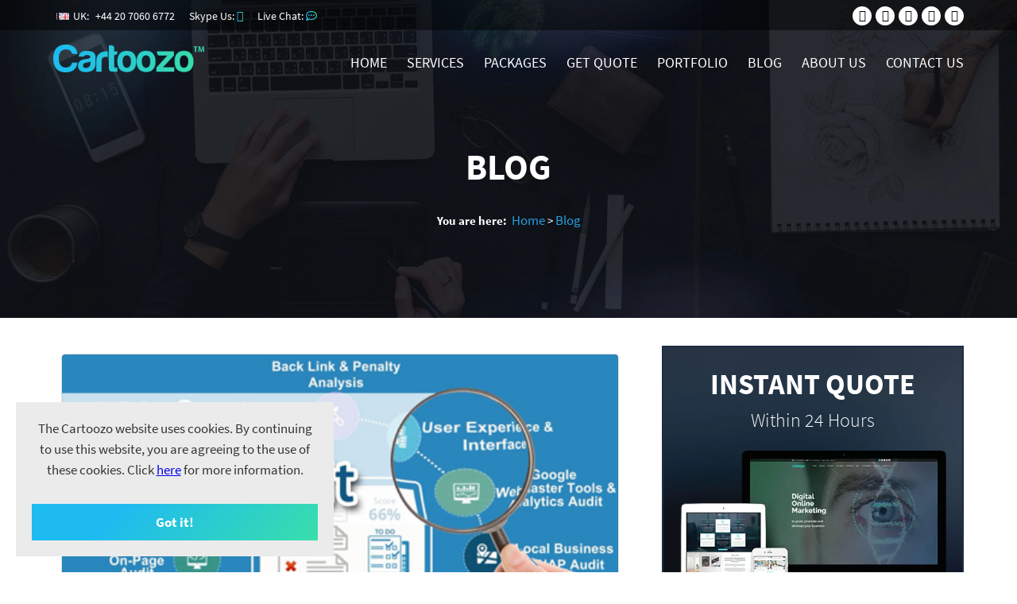

--- FILE ---
content_type: text/html; charset=UTF-8
request_url: https://www.cartoozo.com/blog/perform-an-seo-audit-to-make-your-website-competitive/
body_size: 162344
content:
<!DOCTYPE html PUBLIC "-//W3C//DTD XHTML+RDFa 1.0//EN" "http://www.w3.org/MarkUp/DTD/xhtml-rdfa-1.dtd">
<html itemscope itemtype="http://schema.org/Blog">
<head>
<meta name="viewport" content="width=device-width, initial-scale=1, user-scalable=no" />
<link rel="icon" href="https://www.cartoozo.com/favicon.ico" type="image/x-icon" />
<link rel="shortcut icon" href="https://www.cartoozo.com/favicon.ico" type="image/x-icon" />
<title>Perform an SEO Audit to Make Your Website Competitive</title>
<meta name="robots" content="noodp,noydir"/>
<meta http-equiv="content-language" content="en"/>
<meta http-equiv="Content-Type" content="text/html;charset=utf-8"/>
<meta name="unique" content="629f05bfeae0ff89f6d9c9eb2f53e0f3"/>
<meta property="fb:admins" content="100003630463297"/>
<meta property="og:title" content="Perform an SEO Audit to Make Your Website Competitive"/>
<meta name="twitter:description" content="According to Reliablesoft, an SEO audit is a process of evaluating the search engine friendliness of a website in a number of areas. It not only clean up �" />
<meta property="og:url" content="https://www.cartoozo.com/blog/blog/perform-an-seo-audit-to-make-your-website-competitive/"/>
<meta property="og:image" content="https://www.cartoozo.com/blog/wp-content/uploads/2017/05/Perform-an-SEO-Audit-to-Make-Your-Website-Competitive.jpg"/>
<meta itemprop="name" content="Perform an SEO Audit to Make Your Website Competitive" />
<meta itemprop="description" content="According to Reliablesoft, an SEO audit is a process of evaluating the search engine friendliness of a website in a number of areas. It not only clean up �" />
<meta itemprop="image" content="https://www.cartoozo.com/blog/wp-content/uploads/2017/05/Perform-an-SEO-Audit-to-Make-Your-Website-Competitive.jpg" />
<meta property="twitter:image" content="https://www.cartoozo.com/images/cartoozo/cartoozo.jpg"/>
<link rel="author" href="https://plus.google.com/117136536118869209172"/>
<link rel="publisher" href="https://plus.google.com/+Cartoozo"/>
<link rel="stylesheet" href="https://www.cartoozo.com/blog/css/style.css" type="text/css" media="screen"/>
<base href="https://www.cartoozo.com/blog/"/>
<link rel="pingback" href="https://www.cartoozo.com/blog/xmlrpc.php">
<script type="text/javascript">var islrsharing = true; var islrsocialcounter = true; var hybridsharing = true;</script> <script type="text/javascript" src="//share.loginradius.com/Content/js/LoginRadius.js" id="lrsharescript"></script><script type="text/javascript">LoginRadius.util.ready(function () { $SC.Providers.Selected = ["Facebook Like","Pinterest Pin it","LinkedIn Share","Google+ +1","Hybridshare"]; $S = $SC.Interface.simple; $S.isHorizontal = true; $S.countertype = 'horizontal'; $S.show("loginRadiusHorizontalSharing"); });</script><link rel='dns-prefetch' href='//fonts.googleapis.com' />
<link rel='dns-prefetch' href='//s.w.org' />
<link rel="alternate" type="application/rss+xml" title="Cartoozo Blog &raquo; Feed" href="https://www.cartoozo.com/blog/feed/" />
<link rel="alternate" type="application/rss+xml" title="Cartoozo Blog &raquo; Comments Feed" href="https://www.cartoozo.com/blog/comments/feed/" />
<link rel="alternate" type="application/rss+xml" title="Cartoozo Blog &raquo; Perform an SEO Audit to Make Your Website Competitive Comments Feed" href="https://www.cartoozo.com/blog/perform-an-seo-audit-to-make-your-website-competitive/feed/" />
		<script type="text/javascript">
			window._wpemojiSettings = {"baseUrl":"https:\/\/s.w.org\/images\/core\/emoji\/13.0.0\/72x72\/","ext":".png","svgUrl":"https:\/\/s.w.org\/images\/core\/emoji\/13.0.0\/svg\/","svgExt":".svg","source":{"concatemoji":"https:\/\/www.cartoozo.com\/blog\/wp-includes\/js\/wp-emoji-release.min.js?ver=5.5.17"}};
			!function(e,a,t){var n,r,o,i=a.createElement("canvas"),p=i.getContext&&i.getContext("2d");function s(e,t){var a=String.fromCharCode;p.clearRect(0,0,i.width,i.height),p.fillText(a.apply(this,e),0,0);e=i.toDataURL();return p.clearRect(0,0,i.width,i.height),p.fillText(a.apply(this,t),0,0),e===i.toDataURL()}function c(e){var t=a.createElement("script");t.src=e,t.defer=t.type="text/javascript",a.getElementsByTagName("head")[0].appendChild(t)}for(o=Array("flag","emoji"),t.supports={everything:!0,everythingExceptFlag:!0},r=0;r<o.length;r++)t.supports[o[r]]=function(e){if(!p||!p.fillText)return!1;switch(p.textBaseline="top",p.font="600 32px Arial",e){case"flag":return s([127987,65039,8205,9895,65039],[127987,65039,8203,9895,65039])?!1:!s([55356,56826,55356,56819],[55356,56826,8203,55356,56819])&&!s([55356,57332,56128,56423,56128,56418,56128,56421,56128,56430,56128,56423,56128,56447],[55356,57332,8203,56128,56423,8203,56128,56418,8203,56128,56421,8203,56128,56430,8203,56128,56423,8203,56128,56447]);case"emoji":return!s([55357,56424,8205,55356,57212],[55357,56424,8203,55356,57212])}return!1}(o[r]),t.supports.everything=t.supports.everything&&t.supports[o[r]],"flag"!==o[r]&&(t.supports.everythingExceptFlag=t.supports.everythingExceptFlag&&t.supports[o[r]]);t.supports.everythingExceptFlag=t.supports.everythingExceptFlag&&!t.supports.flag,t.DOMReady=!1,t.readyCallback=function(){t.DOMReady=!0},t.supports.everything||(n=function(){t.readyCallback()},a.addEventListener?(a.addEventListener("DOMContentLoaded",n,!1),e.addEventListener("load",n,!1)):(e.attachEvent("onload",n),a.attachEvent("onreadystatechange",function(){"complete"===a.readyState&&t.readyCallback()})),(n=t.source||{}).concatemoji?c(n.concatemoji):n.wpemoji&&n.twemoji&&(c(n.twemoji),c(n.wpemoji)))}(window,document,window._wpemojiSettings);
		</script>
		<style type="text/css">
img.wp-smiley,
img.emoji {
	display: inline !important;
	border: none !important;
	box-shadow: none !important;
	height: 1em !important;
	width: 1em !important;
	margin: 0 .07em !important;
	vertical-align: -0.1em !important;
	background: none !important;
	padding: 0 !important;
}
</style>
	<link rel='stylesheet' id='wp-block-library-css'  href='https://www.cartoozo.com/blog/wp-includes/css/dist/block-library/style.min.css?ver=5.5.17' type='text/css' media='all' />
<link rel='stylesheet' id='math-captcha-front-css'  href='https://www.cartoozo.com/blog/wp-content/plugins/wp-math-captcha/css/front.css?ver=5.5.17' type='text/css' media='all' />
<link rel='stylesheet' id='twentythirteen-fonts-css'  href='//fonts.googleapis.com/css?family=Source+Sans+Pro%3A300%2C400%2C700%2C300italic%2C400italic%2C700italic%7CBitter%3A400%2C700&#038;subset=latin%2Clatin-ext' type='text/css' media='all' />
<link rel='stylesheet' id='genericons-css'  href='https://www.cartoozo.com/blog/wp-content/themes/twentythirteen/fonts/genericons.css?ver=2.09' type='text/css' media='all' />
<link rel='stylesheet' id='twentythirteen-style-css'  href='https://www.cartoozo.com/blog/wp-content/themes/twentythirteen/style.css?ver=2013-07-18' type='text/css' media='all' />
<!--[if lt IE 9]>
<link rel='stylesheet' id='twentythirteen-ie-css'  href='https://www.cartoozo.com/blog/wp-content/themes/twentythirteen/css/ie.css?ver=2013-07-18' type='text/css' media='all' />
<![endif]-->
<script type='text/javascript' src='https://www.cartoozo.com/blog/wp-includes/js/jquery/jquery.js?ver=1.12.4-wp' id='jquery-core-js'></script>
<link rel="https://api.w.org/" href="https://www.cartoozo.com/blog/wp-json/" /><link rel="alternate" type="application/json" href="https://www.cartoozo.com/blog/wp-json/wp/v2/posts/951" /><link rel="EditURI" type="application/rsd+xml" title="RSD" href="https://www.cartoozo.com/blog/xmlrpc.php?rsd" />
<link rel="wlwmanifest" type="application/wlwmanifest+xml" href="https://www.cartoozo.com/blog/wp-includes/wlwmanifest.xml" /> 
<link rel='prev' title='Know Why WordPress is in Demand' href='https://www.cartoozo.com/blog/know-why-wordpress-is-in-demand/' />
<link rel='next' title='Popular Conversion Rate Optimisation Tools' href='https://www.cartoozo.com/blog/popular-conversion-rate-optimisation-tools/' />
<meta name="generator" content="WordPress 5.5.17" />
<link rel='shortlink' href='https://www.cartoozo.com/blog/?p=951' />
<link rel="alternate" type="application/json+oembed" href="https://www.cartoozo.com/blog/wp-json/oembed/1.0/embed?url=https%3A%2F%2Fwww.cartoozo.com%2Fblog%2Fperform-an-seo-audit-to-make-your-website-competitive%2F" />
<link rel="alternate" type="text/xml+oembed" href="https://www.cartoozo.com/blog/wp-json/oembed/1.0/embed?url=https%3A%2F%2Fwww.cartoozo.com%2Fblog%2Fperform-an-seo-audit-to-make-your-website-competitive%2F&#038;format=xml" />
<link type="text/css" rel="stylesheet" href="https://www.cartoozo.com/blog/wp-content/plugins/social-widget/style.css"/><style type="text/css">.recentcomments a{display:inline !important;padding:0 !important;margin:0 !important;}</style>
<!-- All in One SEO Pack 2.1 by Michael Torbert of Semper Fi Web Design[434,441] -->
<meta name="description" content="According to Reliablesoft, an SEO audit is a process of evaluating the search engine friendliness of a website in a number of areas. It not only clean up your" />

<link rel="canonical" href="https://www.cartoozo.com/blog/perform-an-seo-audit-to-make-your-website-competitive/" />
<!-- /all in one seo pack -->
	<style type="text/css" id="twentythirteen-header-css">
			.site-header {
			background: url(https://www.cartoozo.com/blog/wp-content/themes/twentythirteen/images/headers/circle.png) no-repeat scroll top;
			background-size: 1600px auto;
		}
		</style>
	<!--[if lt IE 9]>
   <script>
      document.createElement('header');
      document.createElement('nav');
      document.createElement('section');
      document.createElement('article');
      document.createElement('aside');
      document.createElement('footer');
   </script>
<![endif]-->
<link rel="preload" href="https://www.cartoozo.com/lib/google-fonts/fonts.css?ver={ems_(server:time)}" as="style">
<link rel="preload" href="https://www.cartoozo.com/lib/fontawesome-free-5.4.1-web/css/all.min.css?ver={ems_(server:time)}" as="style">
<link rel="preload" href="https://www.cartoozo.com/css/style.oct.css?ver={ems_(server:time)}" as="style">
<style type="text/css">
p,a,div,table{font-size:13pt;line-height:150%; }
body{color:#333; }
body,div,dl,dt,dd,ul,ol,li,h1,h2,h3,h4,h5,h6,pre,code,form,fieldset,legend,input,button,textarea,p,blockquote,th,td,span{font-family:'Source Sans Pro',Arial;margin:0;padding:0; }
table{border-collapse:collapse;border-spacing:0; }
div{box-sizing:border-box;max-width:100%; }
img{max-width:100%;height:auto; }
.jwplayer .jw-preview{background-size:cover !important; }
.content p{text-align:justify; }
.content_header_image{width:100%;height:auto; }
.gradient_text{background:-webkit-linear-gradient(left,#1ebbf0 30%,#39dfaa 100%);color:transparent !important;-webkit-background-clip:text;background-clip:text; }
.gradient_item{background:#1ebbf0;background:-webkit-linear-gradient(135deg,#1ebbf0 30%,#39dfaa 100%);background:linear-gradient(135deg,#1ebbf0 30%,#39dfaa 100%); }
.gradient_item_transparent{background:rgba(30,187,240,0.8);background:-webkit-linear-gradient(to right,rgba(30,187,240,0.8) 50%,rgba(57,223,170,0.8) 100%);background:linear-gradient(to right,rgba(30,187,240,0.8) 50%,rgba(57,223,170,0.8) 100%); }
.gradient_border{border-width:3px;border-style:solid;border-image:linear-gradient(to left, #39dfaa 0%, #1ebbf0 100%);border-image-slice:1; }
.gradient_border_thin{border-width:1px;border-style:solid;border-image:linear-gradient(to left, #39dfaa 0%, #1ebbf0 100%);border-image-slice:1; }
.grey_border_thin{border-width:0 0 1px;border-style:solid;border-image:linear-gradient(to left, #dde1e8 0%, #dde1e8 100%);border-image-slice:1; }
.p_b_30{padding-bottom:30px; }
.uppercase{text-transform:uppercase; }
a.a_button, a.a_button:visited{text-align:center; padding:10px 30px;text-decoration:none;display:inline-block;font-weight:700; }
a.ab_bigger{padding:10px 70px; }
.black, .content p.black{color:#333; }
.grey{color:#696969; }
a.white, a.white:visited, a.white:link, .white{color:#fff; }
.force_white{color:#fff !important; }
.bg_white{background-color:#fff; }
.fw_300{font-weight:300; }
.fw_500{font-weight:500; }
.fw_600{font-weight:600; }
.fw_700{font-weight:700; }
.fs_big{font-size:24px; }
.right_side_box #captcha {width:100% !important; }
.right_side_box input[type="button"] {width:100% !important; }
.separator{margin:20px 0px;height:0;border:0;border-top:1px solid #696969; }
.margin_top_20{margin-top:20px; }
.raleway{font-family:'Raleway'; }
.centered, .content p.centered{text-align:center; }
.justify{text-align:justify; }
.justified{text-align:justify; }
.colored_span span{color:#289fe0; }
.section_header{font-size:36px; }
.share_this_holder *{vertical-align:text-bottom !important; }
.basic_container_small{overflow:hidden;width:90%;margin:auto;-webkit-box-shadow:1px 0px 35px 2px #17182b;-moz-box-shadow:1px 0px 35px 2px #17182b;box-shadow:1px 0px 35px 2px #17182b; }
.over_slideshow{margin-top:-250px;margin-bottom:250px;position:relative; }
.bcs_left{padding:20px 40px;width:60%;float :left;background-color:#fff; }
.bcs_right{padding:20px 40px;width:40%;float:right;margin-bottom:-1000px;padding-bottom:1000px; }
.bcs_left p{margin-bottom:20px;color:#000 !important; }
.bcs_left span.white{color:#000 !important; }
.bcs_right p{margin-bottom:20px; }
.bcs_right a, .bcs_right a:link, .bcs_right a:visited{color:#fff; }
.cus_det{line-height:170%;padding-left:30px; }
.cus_det i{margin-left:-30px;margin-right:16px; }
.short_underline::after{width:150px;height:2px;margin:auto;margin-top:10px;display:block;content:"";background:#1ebbf0;background:-webkit-linear-gradient(135deg,#1ebbf0 30%,#39dfaa 100%);background:linear-gradient(135deg,#1ebbf0 30%,#39dfaa 100%); }
.shorter_underline::after{width:50px;height:2px;margin:auto;margin-top:10px;display:block;content:"";background:#1ebbf0;background:-webkit-linear-gradient(135deg,#1ebbf0 30%,#39dfaa 100%);background:linear-gradient(135deg,#1ebbf0 30%,#39dfaa 100%); }
.slide_home_1{width:100%;height:100vh;overflow:hidden;position:relative; }
.slide_home_1_overlay{height:100%;position:absolute;top:0;left:0;width:100%;background-color:rgba(0,0,0,0.5); }
.slide_inner_1{position:relative;width:100%;height:400px; }
.internal_inside_slide{position:absolute;bottom:110px;width:100%; }
#page_location{font-size:11pt;color:#fff; text-align:center; }
#page_location a{color:#289fe0;text-decoration:none; }
#page_location a:hover{color:#289fe0;text-decoration:none; }
#page_location a.bold{color:#289fe0;font-weight:400;text-decoration:none; }
.slide_header{color:#fff;text-align:center;margin-bottom:20px; font-size:45px;text-transform:uppercase; }
.testimonial_box{color:#5D5858;width:210px;margin:auto;border:solid 1px #ccc;padding:10px;margin-bottom:20px;background-color:#fff; }
.testimonial_box .who{font-weight:700;margin-top:10px;margin-top:-10px; }
.testimonial_box .blue{font-weight:700;font-size:2.3em;line-height:1.0em;color:#d34836;display:inline; }
.testimonial_box .text{display:inline; }
.content h1{font-size:1.5em;color:#333;margin-top:30px;font-weight: 500; }
.content h2{font-size:1.2em;color:#333;margin-top:30px;font-weight: 500; }
.content h3{font-size:1.2em;color:#333;margin-top:30px;font-weight: 500; }
.content .like_h3{font-weight:700;font-size:1.2em;color:#333;margin-top:30px; }
.content ul{margin-left:30px; }
.content ol{margin-left:0;list-style-position:inside;color:#696969; }
.right_side_box{margin-bottom:20px; }
.right_side_box img{max-width:100%; }
.right_side_box.box_black{background-color:#1e2d42;border:solid 2px #1e2d42; }
.right_side_box.box_white{background-color:#fff;border:solid 2px #1e2d42; }
.r_box_header{padding:20px; }
.r_box_title{font-size:36px;color:#fff;text-align:center;text-transform:uppercase; }
.r_box_subtitle{font-size:24px;color:#fff;text-align:center; }
.r_box_content{padding:10px; }
.r_box_content p{padding:10px 0px; }
.video_background{width:100%;height:100vh;object-fit:cover;object-position:top; }
.above_header{position:fixed;z-index:10; }
.slide_title{color:#fff;font-size:64pt;font-weight:700;margin-bottom:20px;line-height:100%; }
.slide_subtitle{color:#fff;font-size:29pt;font-weight:600; }
.over_video{position:absolute;left:0;bottom:30%;width:100%; }
.header.not_accept_cookies{margin-top:10px; }
.header.accept_cookies{margin-top:10px; }
.above_header.not_accept_cookies{height:38px; }
.above_header.accept_cookies{height:38px; }
.seo_mind{padding:60px 0px;background-size:50% 100%; }
.seo_mind .content{line-height:130%;margin-bottom:10px;text-align:center; }
.mind_section{padding-left:90px;position:relative;margin-bottom:40px; }
.mind_section i{position:absolute;left:0;top:10px;font-size:60px; }
.mind_title{font-weight:700;margin-bottom:20px; }
.mind_content{line-height:200%; }
.related_projects{padding:60px 0px; }
.our_awards{padding:60px 0px;background-size:50% 100%; }
.our_awards .content{line-height:130%;margin-bottom:10px;text-align:center; }
.your_company, .what_we_do{padding-bottom:60px; }
.team_images{margin-top:48px; }
.team_images img{float:left;width:245px;height:auto;margin-right:48px; }
.team_images img:nth-child(4){float:right;margin-right:0px; }
.about_stat{width:25%;float:left;text-align:center; }
.what_we_do{background-color:#f7f7f7; }
.percent_what_we_do{float:right; }
.percent_what_we_do_bar{display:block;height:10px;width:100%;border-radius:5px;background-color:#dbdbdb; }
.filled_bar{display:block;height:10px;border-radius:5px; }
.orange .filled_bar{background-color:#fab91f; }
.green .filled_bar{background-color:#43c5b9; }
.blue .filled_bar{background-color:#27a6eb; }
.red .filled_bar{background-color:#f56363; }
.text_wwd p{margin-bottom:30px !important; }
.text_wwd p i{display:inline-block;height:10px;width:10px;border-radius:5px;border:solid 1px #27a6eb;margin-right:10px; }
.regular_page_section{padding-top:60px; }
.regular_page_section p{margin-bottom:10px; }
.portfolio_index{padding:60px 0px; }
.why_cartoozo{padding:60px 0px;background-size:50% 100%; }
.why_cartoozo .content{line-height:130%;margin-bottom:10px;text-align:center; }
.our_portfolio{padding:60px 0px;background-attachment:fixed; }
.portfolio_slide{overflow:hidden;height:270px; }
.portfolio_slide_controls{padding:30px 0px; }
.portfolio_slide_controls a, .portfolio_slide_controls a:link, .portfolio_slide_controls a:visited{color:#ccc;font-size:30px;margin-right:30px; }
.portfolio_slide_controls a:last-child{margin-right:0px; }
.portfolio_slide .portfolio_item{-webkit-transition:all 300ms linear 0.3s;-moz-transition:all 300ms linear 0.3s;-o-transition:all 300ms linear 0.3s;transition:all 1000ms linear 0s; }
.portfolio_slide .portfolio_item.portfolio_small{opacity:0;width:0px;float:left;margin-right:0px;margin-bottom:0px;position:relative; }
.portfolio_slide .portfolio_item.portfolio_normal{opacity:1;width:355px;float:left;margin-right:20px;margin-bottom:0px;position:relative; }
.portfolio_slide .portfolio_item:nth-child(3n+0){margin-right:0px; }
.portfolio_item img.cover_image{width:100%;height:auto;opacity:0; }
.portfolio_content{width:100%;height:100%;position:absolute;top:0;left:0;opacity:0;-webkit-transition:all 300ms linear 0.3s;-moz-transition:all 300ms linear 0.3s;-o-transition:all 300ms linear 0.3s;transition:all 100ms linear 0.1s; }
.portfolio_item:hover .portfolio_content{opacity:1; }
.portfolio_item .fas::before{color:#fff;line-height:40px;text-align:center;font-size:20px;display:inline-block;height:40px;width:40px;background-color:rgba(255,255,255,0.5);border-radius:20px; }
.protfolio_logo img{width:auto; height:100px; margin-top:80px; }
@media only screen and (max-width:880px){.protfolio_logo img{margin-top:10px; }
}
.portfolio_slide .protfolio_logo img{width:auto; height:60px; margin-top:40px; }
.content p.protfolio_website_url{margin:20px 0px;color:#fff; }
.our_services{padding:60px 0px;background-attachment:fixed; }
@media only screen and (min-width:1161px){.os_service{width:368px;padding:35px 20px;float:left;margin-right:20px;margin-bottom:20px; }
.our_services .os_service:nth-child(3n+0){margin-right:0px;float:right; }
}
@media only screen and (min-width:881px) and (max-width:1160px){.os_service{width:32%;padding:20px;float:left;margin-right:2%;margin-bottom:2%; }
.our_services .os_service:nth-child(3n+0){margin-right:0px;float:right; }
}
@media only screen and (min-width:601px) and (max-width:880px){.os_service{width:48%;padding:20px;float:left;margin-right:2%;margin-bottom:2%; }
.our_services .os_service:nth-child(2n+0){margin-right:0px;float:right; }
}
@media only screen and (max-width:600px){.os_service{width:100%;padding:20px;margin-bottom:2%; }
.our_services .os_service:nth-child(2n+0){margin-right:0px; }
}
.os_service .fas::before, .os_service .fab::before, .os_service .far::before{padding:20px;font-size:30px;display:block; }
.os_service .fas, .os_service .fab, .os_service .far{margin-bottom:20px; }
.os_title{margin-bottom:30px;margin-top:20px;text-decoration:none; }
.os_content{}
.portfolio_title{height:20px;overflow:hidden;margin-bottom:10px;text-align:center; }
.portfolio_title a, .blg_title a:link, .blg_title a:visited{color:#595959;text-decoration:none; }
.portfolio_meta{color:#289fe0;margin-bottom:10px;text-align:center; }
.portfolio_meta span{color:#bebebe;font-style:italic; }
.portfolio_meta a, .blg_meta a:link, .blg_meta a:visited{color:#43c6b6;font-style:italic;text-decoration:none; }
.portfolio_excerpt{color:#7d888c;height:105px;overflow:hidden;text-align:center; }
.portfolio_item_content{width:80%;padding:20px;background-color:#fff;text-align:left;border:solid 1px #ccc;margin:auto;position:relative; }
.portfolio_item{width:49%;max-width:550px;float:left;margin-bottom:50px;position:relative; }
@media only screen and (max-width:640px){.portfolio_item{width:100%;max-width:100%;float:none;margin-bottom:20px;position:relative; }
}
.portfolio_item_inside{position:relative;border:solid 1px #eee;margin-bottom:-90px; }
.portfolio_holder .portfolio_item:nth-child(2n+0){margin-right:0px;float:right; }
.our_portfolio .portfolio_item:nth-child(2n+0){margin-right:0px;float:right; }
.portfolio_content{width:100%;height:100%;position:absolute;top:0;left:0;opacity:0;-webkit-transition:all 300ms linear 0.3s;-moz-transition:all 300ms linear 0.3s;-o-transition:all 300ms linear 0.3s;transition:all 100ms linear 0.1s; }
.portfolio_item_inside:hover .blog_content{opacity:1; }
.portfolio_item_inside .fas::before{color:#fff;line-height:40px;text-align:center;font-size:20px;display:inline-block;height:40px;width:40px;background-color:rgba(255,255,255,0.5);border-radius:20px; }
.portfolio_logo img{width:auto; height:100px; margin-top:80px; }
.portfolio_website_url{margin:20px 0px;color:#fff; }
.our_blog{padding:60px 0px; }
.blg_title{height:50px;overflow:hidden;margin-bottom:10px; }
.blg_title a, .blg_title a:link, .blg_title a:visited{color:#595959;text-decoration:none; }
.blg_meta{color:#7d888c;margin-bottom:10px; }
.blg_meta span{color:#bebebe;font-style:italic; }
.blg_meta a, .blg_meta a:link, .blg_meta a:visited{color:#43c6b6;font-style:italic;text-decoration:none; }
.blg_excerpt{color:#7d888c;height:105px;overflow:hidden; }
.blog_item_content{width:80%;padding:20px;background-color:#fff;text-align:left;border:solid 1px #ccc;margin:auto;position:relative; }
.blog_item{width:48%;max-width:550px;float:left;margin-bottom:50px; }
.blog_item_inside{position:relative;border:solid 1px #eee;margin-bottom:-90px; }
.our_blog .blog_item:nth-child(2n+0){margin-right:0px;float:right; }
.blog_item_inside img{width:100%;height:auto;opacity:0; }
@media only screen and (max-width:640px){.blog_item{width:100%;max-width:550px;float:none;margin:auto;margin-bottom:20px; }
.our_blog .blog_item:nth-child(2n+0){margin-right:auto;float:none; }
#contact_us_form input[type="button"]{float:none; }
}
.blog_content{width:100%;height:100%;position:absolute;top:0;left:0;opacity:0;-webkit-transition:all 300ms linear 0.3s;-moz-transition:all 300ms linear 0.3s;-o-transition:all 300ms linear 0.3s;transition:all 100ms linear 0.1s; }
.blog_item_inside:hover .blog_content{opacity:1; }
.blog_item_inside .fas::before{color:#fff;line-height:40px;text-align:center;font-size:20px;display:inline-block;height:40px;width:40px;background-color:rgba(255,255,255,0.5);border-radius:20px; }
.blog_options{margin-top:150px; }
.blog_logo img{width:auto; height:100px; margin-top:80px; }
.blog_website_url{margin:20px 0px;color:#fff; }
.contact_home{background-attachment:fixed; }
.contact_home_inner{padding:60px 0px;background-color:rgba(0,0,0,0); }
.contact_inner_a{padding:3px; }
.contact_inner_b{padding:0px;overflow:hidden; }
#contact_us_form input[type="text"]{width:100%;padding:8px;box-sizing:border-box;margin-bottom:10px; }
#contact_us_form select{width:100%;height:40px;box-sizing:border-box;margin-bottom:10px; }
#contact_us_form textarea{width:100%;padding:10px;box-sizing:border-box;margin-bottom:10px;height:100px; }
#contact_us_form img{height:40px;width:auto; }
#contact_us_form #captcha{width:80px; }
#contact_us_form input[type="button"]{float:right;padding:10px 20px;color:#333;background-color:transparent;cursor:pointer;cursor:hand;border-radius:5px; }
#contact_popup.it_is_visible{overflow-y:scroll; }
#contact_popup.it_is_visible .white{color:#000 !important; }
#contact_popup.it_is_visible input[type="button"]{color:#000 !important; }
.metrics{padding:60px 0px;background-attachment:fixed; }
.metrics .logos{margin:20px 0px;text-align:center; }
.metrics .logos img{width:auto;height:47px;margin-right:48px; }
.metrics .logos img.last{margin-right:0px; }
.metrics .logos{vertical-align:bottom; }
.analysis{padding:100px 0px;background-attachment:fixed; }
#free_analysis div{margin:auto;margin-top:20px;width:800px; }
#free_analysis div input[type="text"]{padding:10px 10px;margin-right:5px;width:493px;box-sizing:border-box; }
#free_analysis div a{width:240px;display:inline-block; }
body.scrolled .above_header{display:none; }
body.scrolled .header{background-color:rgba(255,255,255,1);margin-top:0px;padding-top:10px !important; }
.header_bit_images{padding-top:70px; }
.use_sprite_small{background-image:url('https://www.cartoozo.com/images/cartoozo/2014/sprites_small.png'); }
.big_c_holder_content a, .big_c_holder_content a:visited{text-decoration:underline; }
.big_c_holder_content a.x_class, .big_c_holder_content a.x_class:link, .big_c_holder_content a.x_class:visited{color:#fff;text-decoration:none;font-weight:700;width:100%;display:block;margin-top:30px;padding:10px 0px; }
#mobile_phones_bit a:link,#mobile_phones_bit a:visited{text-decoration:none; }
div.header{background-color:rgba(255,255,255,0);position:fixed;margin-top:0px;width:100%;z-index:9;padding-top:30px;-webkit-transition:all 300ms linear 0.3s;-moz-transition:all 300ms linear 0.3s;-o-transition:all 300ms linear 0.3s;transition:all 100ms linear 0.1s; }
#logo_top{height:35px;margin:16px 0px; }
@media only screen and (max-width:500px){#logo_top{height:25px; }
#mobile_phones_bit.accept_cookies{top:5px; }
.slide_title{font-size:30pt;line-height:100%; }
.slide_subtitle{font-size:20pt; }
}
@media only screen and (max-width:350px){#logo_top{height:20px; }
#mobile_phones_bit a:link, #mobile_phones_bit a:visited, #mobile_phones_bit a{font-size:15px; }
}
@media only screen and (max-width:1145px){div.header{padding-top:0px; }
}
@media only screen and (max-height:800px){.slide_title{font-size:40pt;line-height:100%; }
.slide_subtitle{font-size:23pt; }
}
@media only screen and (max-height:600px){.slide_title{font-size:30pt;line-height:100%; }
.slide_subtitle{font-size:16pt; }
}
@media only screen and (max-height:480px){.slide_title{font-size:24pt;line-height:100%; }
.slide_subtitle{font-size:12pt; }
.over_video{bottom:10%; }
}
.speak_call{color:#fff;padding-bottom:5px;font-size:12px; }
body.scrolled .speak_call{color:#333; }
#mobile_phones_bit a:link, #mobile_phones_bit a:visited, #mobile_phones_bit a{color:#fff; }
body.scrolled #mobile_phones_bit a:link, body.scrolled #mobile_phones_bit a:visited, body.scrolled #mobile_phones_bit a{color:#333; }
div.logo{float:left; }
.did_you{background-color:#424347;height:110px; }
.relative{position:relative; }
div.content_main{width:100%;background-color:#fff;padding-top:0px; }
div.welcome{background-repeat:repeat-x;background-position:top-left;background-color:#fff;padding:55px 0px;position:relative; }
#image_bg_1, #image_bg_2, #image_bg_3, #image_bg_4, #image_bg_5, #image_bg_6{-webkit-transition:1s ease-in-out;-moz-transition:1s ease-in-out;-o-transition:1s ease-in-out;transition:1s ease-in-out;-webkit-transition-duration:5s;transition-duration:5s;-webkit-transform:scale(1.3);-moz-transform:scale(1.3);-o-transform:scale(1.3);-ms-transform:scale(1.3);position:absolute; }
.button_learn_more{height:50px;width:175px;position:absolute;bottom:60px;left:0px;display:none; }
.s0_more{display:inline; }
@media only screen and (max-width:1145px){p.uk_flag > i{margin-left:4px; }
p.us_flag > i{margin-left:0px; }
p.uk_flag > i{background-position:-1px -2px;width:16px;height:11px;display:inline-block;margin-right:1px; }
p.us_flag > i{background-position:-20px -2px;width:16px;height:11px;display:inline-block;margin-right:1px; }
}
@media only screen and (max-width:639px){.fix_right_sidebar_mobile{display:none; }
.big_c_holder_content{width:310px;margin:auto;text-align:center;line-height:110%; }
.big_c_holder{position:fixed;bottom:0px;left:0;z-index:99999999999999;max-width:100%;width:400px;height:auto;padding:5px;background-color:#ddd;font-size:11pt; }
div.basic_container{width:100%;margin:auto;overflow:hidden;padding:0 10px; }
div.above_header{display:none !important; }
.main_menu{display:none; }
#mobile_menu.not_accept_cookies{z-index:10;position:fixed;top:60px;right:5px; }
#mobile_menu.accept_cookies{z-index:10;position:fixed;top:5px;right:5px; }
#get_quote_mobile.not_accept_cookies{z-index:9;position:fixed;top:60px;right:40px; }
#get_quote_mobile.accept_cookies{z-index:9;position:fixed;top:5px;right:40px; }
#mobile_phones_bit.not_accept_cookies{position:fixed;right:5px;top:98px;display:block;font-size:11px;z-index:9; }
#mobile_phones_bit.accept_cookies{position:fixed;right:5px;top:5px;display:block;font-size:11px;z-index:9; }
#get_quote_mobile img{width:140px; }
.mobile_menu_toggle{display:block;height:20px;width:20px;padding:5px;background-color:#1ebbef; }
.menu_mobile_line{display:block;height:3px;width:20px;padding:0px;background-color:#fff;margin-bottom:5px; }
.ranked{margin-left:0px;margin-top:7px;height:75px;padding-top:15px; }
.ranked > i{background-position:-1873px -762px;width:88px;height:96px;float:left;margin-right:7px;margin-top:-15px; }
.ranked p, .ranked h2{color:#ffffff;font-size:18px;display:inline;font-weight:300; }
.ranked a, .ranked a:visited{color:#ffffff;text-decoration:none; }
.ranked span{color:#ffd801; }
}
@media only screen and (min-width:1146px){.use_sprite_small{background-image:url('../images/cartoozo/2014/sprites_small.png'); }
.big_c_holder{position:fixed;bottom:20px;left:20px;z-index:99999999999999;max-width:80%;width:400px;height:auto;padding:20px;background-color:#ebebeb;font-size:13pt;line-height:150%; }
.big_c_holder{display:block; }
.fake_big_c_holder{height:40px; }
.big_c_holder_content{font-size:13pt;line-height:150%;margin:auto;text-align:center; }
.big_c_holder_content a, .big_c_holder_content a:visited{color:#ffffff;text-decoration:underline; }
div.above_header{background-color:rgba(0,0,0,0.5);height:20px;padding:9px 0;transition:all 300ms cubic-bezier(0.175, 0.885, 0.32, 1.275) 0s;width:100%; }
div.basic_container{width:100%;margin:auto; }
p.us_flag > i{background-position:-2200px -574px;display:inline-block;height:11px;margin-right:5px;width:16px; }
p.uk_flag > i{background-position:-2181px -574px;display:inline-block;height:11px;margin-right:5px;width:16px; }
div.above_header p{color:#ffffff;display:inline-block;font-size:14px; }
p.phone > i{background-position:-2042px -713px;display:inline-block;height:16px;margin-bottom:-4px;margin-right:3px;width:12px; }
p.skype > i{background-position:-2181px -589px;display:inline-block;height:16px;margin-bottom:-4px;margin-left:7px;width:auto; }
p.award > i{background-position:-2013px -614px;display:inline-block;height:16px;margin-bottom:-4px;margin-right:7px;width:16px; }
.loading_stage #social_list_box{display:none; }
div.above_header a, div.above_header a:link, div.above_header a:visited, div.above_header a span{color:#ffffff; }
.above_header a, .above_header li{font-size:14px;text-decoration:none; }
div.logo{float:left; }
.main_menu{float:right; }
#main_menu{float:right;margin-top:10px; }
#main_menu li{float:left;list-style-type:none;margin-left:25px;position:relative; }
#main_menu li.first{margin-left:0; }
.sub-nav{background-color:rgba(255, 255, 255, 0.97);border-radius:5px;box-shadow:0 0 4px rgba(0, 0, 0, 0.2);display:none;opacity:1;padding:10px 0 10px 10px;position:absolute;top:100%;z-index:200; }
#mobile_menu{display:none; }
#get_quote_mobile{display:none; }
#mobile_phones_bit{display:none; }
#main_menu a span{display:inline-block; }
#main_menu a{display:block;padding:5px 0;width:100%; }
.loading_stage #main_menu i{display:none; }
div.header{background-color:transparent;margin-top:0;position:fixed;width:100%;z-index:9;padding-top:30px; }
.header_award{height:25px;margin-top:10px;overflow:hidden;padding-left:40px;padding-top:0; }
div.content_main{background-color:#fff;padding-top:0px;width:100%; }
#image_bg_1, #image_bg_2, #image_bg_3, #image_bg_4, #image_bg_5, #image_bg_6{position:absolute;transform:scale(1.3);transition:all 5s ease-in-out 0s; }
.button_learn_more{bottom:40px;display:inline;height:50px;left:0;position:absolute;width:175px; }
.did_you{background-color:#424347;height:110px; }
.relative{position:relative; }
.ranked{height:75px;left:50px;padding-top:25px;position:absolute;top:7px; }
.ranked > i{background-position:-1873px -762px;float:left;height:96px;margin-right:7px;margin-top:-25px;width:88px; }
.ranked p, .ranked h2{color:#ffffff;display:inline;font-size:2.2em;font-weight:300; }
.ranked a, .ranked a:visited{color:#ffffff;text-decoration:none; }
.ranked span{color:#ffd801; }
div.welcome{background-color:#ffffff;background-repeat:repeat-x;padding:55px 0 70px 0;position:relative; }
.welcome .title{color:#414246;font-size:2.1em;font-weight:700;margin-bottom:20px;text-align:left; }
}
.header_bit_images{overflow:hidden; }
.mihai{ignore:true; }
#sprites_tiny_image{display:none; }
#sprites_real_image{display:none; }
body,div,dl,dt,dd,ul,ol,li,h1,h2,h3,h4,h5,h6,pre,code,form,fieldset,legend,input,button,textarea,p,blockquote,th,td,span{margin:0;padding:0; }
table{border-collapse:collapse;border-spacing:0; }
fieldset,img{border:0; }
address,caption,cite,code,dfn,var,optgroup{font-style:inherit; }
caption,th{text-align:left; }
q:before,q:after{content:''; }
abbr,acronym{border:0;font-variant:normal; }
input,button,textarea,select,optgroup,option{font-size:inherit;font-style:inherit; }
input,button,textarea,select{font-size:100%; }
fieldset{border:1px solid #666;padding:.5em; }
.bold{font-weight:700; }
a:visited{color:blue; }
.big_c_holder{display:block; }
#mobile_phones_bit{display:none; }
.big_c_holder_content a, .big_c_holder_content a:link, .big_c_holder_content a:visited{font-size:13pt;color:#0000ee;text-decoration:underline; }
.home_links_freelancers{width:190px; }
.home_links_freelancers td{text-align:center;padding:5px 0px; }
.home_links_freelancers img{border:solid 0px #ddd; }
table.officess td{text-align:left;color:#777;font-size:.85em;padding:2px; }
table.officess p.title{color:#696969;font-size:1.15em;font-weight:700;padding-bottom:10px; }
table.officess img{margin-right:10px; }
table.officess a{color:#696969;text-decoration:none; }
table.officess a:hover{color:#B7802C; }
div.portofolio{width:215px;float:left;margin-top:10px;margin-right:10px;border:solid 1px #777; }
div.portofolio_separator{width:15px;float:left;height:250px; }
ul.gallery{margin-left:0; }
.footer li,ul.gallery li{list-style-type:none; }
div.portofolio .details{height:60px;background-color:#ddd;text-align:center;padding:10px 0; }
div.portofolio .details p{font-size:1.1em;margin:8px 0 0; }
div.portofolio a,div.portofolio a:visited{text-decoration:none;color:#2a83ed;font-size:.8em; }
.clear{clear:both; }
div.above_header p{color:#fff;font-size:14px;display:inline-block; }
div.above_header p.address{padding-left:18px;margin-right:15px; }
div.above_header p.us_flag{margin-right:5px; }
div.above_header p.uk_flag{margin-right:5px; }
div.above_header p.phone{margin-right:15px; }
p.phone > i{background-position:-2042px -713px;width:12px;height:16px;display:inline-block;margin-right:3px;margin-bottom:-4px; }
div.above_header p.skype{margin-right:15px; }
p.skype > i{background-position:-2181px -589px;width:33px;height:16px;display:inline-block;margin-left:7px;margin-bottom:-4px; }
div.above_header p.award{}
p.award > i{background-position:-2013px -614px;width:16px;height:16px;display:inline-block;margin-right:7px;margin-bottom:-4px; }
div.above_header a, div.above_header a:link, div.above_header a:visited{color:#fff; }
div.above_header a:hover, div.above_header a:hover span{color:#3C8CED; }
div.above_header p.email{padding-left:20px; }
div.height_110{height:96px; }
div.social{height:18px;width:auto;float:right;display:inline-block;margin-top:-6px; }
#social_list_box_{margin-left:-130px;position:absolute;width:120px; }
#social_list_box li{float:left; }
.social-block{display:none;margin-top:0px;position:absolute;z-index:10; }
.list-unstyled{list-style:none outside none;padding-left:0; }
.above_header ul{padding-left:0; }
.above_header li{padding:6px 9px;display:inline-block;display:block;float:left; }
.above_header li.sep{margin-top:-2px; }
.above_header a, .above_header li{color:#999;font-size:14px;text-decoration:none; }
.above_header li.sep span{color:#eee;font-size:11px; }
.above_header li i.topbar-info-icon{margin-right:3px; }
.above_header .topbar-social{text-align:right;float:right;height:38px; }
.above_header .topbar-social ul{float:right; }
.above_header .topbar-social ul{margin-right:0px; }
.above_header .topbar-social li{padding:0; }
.above_header .topbar-social i{color:#000;opacity:1;font-size:15px;padding:0px;display:inline-block;-moz-box-sizing:content-box;-webkit-box-sizing:content-box;box-sizing:content-box;background-color:#fff;margin-left:5px;border-radius:12px;height:24px;width:24px;line-height:24px;text-align:center;margin-top:8px; }
.above_header .topbar-social a:hover{text-decoration:none; }
.above_header .topbar-social a:hover i{background:#1ebbf0;background:-webkit-linear-gradient(135deg,#1ebbf0 30%,#39dfaa 100%);background:linear-gradient(135deg,#1ebbf0 30%,#39dfaa 100%); }
.above_header .topbar-social a:hover i{transition:background 0.9s ease;-o-transition:background 0.9s ease;-moz-transition:background 0.9s ease;-webkit-transition:background 0.9s ease; }
.above_header .topbar-social .skype-call{width:122px; }
.above_header .topbar-social .skype-call a{color:#3fd0fa; }
.above_header .topbar-social .skype-call i.icon-skype{color:#fff;background:#3fd0fa !important; }
div.h_eader{position:fixed;margin-top:0px;width:100%;z-index:9; }
#content_fix_do select{height:30px; }
#main_menu{float:right;margin-top:10px; }
#main_menu li{list-style-type:none;float:left;margin-left:25px;position:relative; }
#main_menu li.first{margin-left:0px; }
#main_menu a{display:block;width:100%;padding:5px 0px; }
#main_menu i{padding-right:5px; }
#main_menu li:hover, #main_menu li.active{}
#main_menu a, #main_menu a:visited, #main_menu a span, #main_menu a:visited span{text-decoration:none;color:#fff;font-size:13.5pt;font-weight:500;text-transform:none;-webkit-transition:color 0.2s ease 0s;-moz-transition:color 0.2s ease 0s;-o-transition:color 0.2s ease 0s;transition:color 0.2s ease 0s; }
body.scrolled #main_menu a, body.scrolled #main_menu a:visited, body.scrolled #main_menu a span, body.scrolled #main_menu a:visited span, .sub-nav li a{color:#333; }
#main_menu a:hover span,#main_menu a:hover i, #main_menu a.active span{background:-webkit-linear-gradient(left,#1ebbf0 30%,#39dfaa 100%);color:transparent !important;-webkit-background-clip:text;background-clip:text; }
#main_menu a span{display:inline-block;text-transform:uppercase; }
.underline_nice{height:2px;background-color:transparent;display:block;width:20%;-webkit-transition:all 300ms cubic-bezier(0.175, 0.885, 0.32, 1.275) 0s;-moz-transition:all 300ms cubic-bezier(0.175, 0.885, 0.32, 1.275) 0s;-o-transition:all 300ms cubic-bezier(0.175, 0.885, 0.32, 1.275) 0s;transition:all 300ms cubic-bezier(0.175, 0.885, 0.32, 1.275) 0s; }
#main_menu a:hover .underline_nice{background:rgba(30,187,240,0.8);background:-webkit-linear-gradient(to right,rgba(30,187,240,0.8) 50%,rgba(57,223,170,0.8) 100%);background:linear-gradient(to right,rgba(30,187,240,0.8) 50%,rgba(57,223,170,0.8) 100%);width:100%; }
#main_menu_mobile{float:none;margin-top:0px;margin-left:0px; }
#main_menu_mobile li{list-style-type:none;float:none;margin-left:0px;position:relative; }
#main_menu_mobile li.first{margin-left:0px; }
#main_menu_mobile a{display:block;width:100%;padding:5px 0px; }
#main_menu_mobile i{padding-right:5px; }
#main_menu_mobile li:hover, #main_menu_mobile li.active{}
#main_menu_mobile a, #main_menu_mobile a:visited, #main_menu_mobile a span, #main_menu_mobile a:visited span{text-decoration:none;color:#474950;font-size:13.5pt;font-weight:600;text-transform:none;-webkit-transition:color 0.2s ease 0s;-moz-transition:color 0.2s ease 0s;-o-transition:color 0.2s ease 0s;transition:color 0.2s ease 0s; }
#main_menu_mobile a:hover span,#main_menu_mobile a:hover i, #main_menu_mobile a.active span{color:#3C8CED; }
#main_menu_mobile_mobile a span{display:inline-block; }
.underline_nice{height:2px;background-color:transparent;display:block;width:20%;-webkit-transition:all 300ms cubic-bezier(0.175, 0.885, 0.32, 1.275) 0s;-moz-transition:all 300ms cubic-bezier(0.175, 0.885, 0.32, 1.275) 0s;-o-transition:all 300ms cubic-bezier(0.175, 0.885, 0.32, 1.275) 0s;transition:all 300ms cubic-bezier(0.175, 0.885, 0.32, 1.275) 0s; }
#main_menu_mobile a:hover .underline_nice{background-color:#3C8CED;width:100%; }
#main_menu_mobile .sub-nav{background-color:rgba(255, 255, 255, 0.97);position:static;display:none;z-index:200;top:100%;padding:10px 0;padding-left:0px;opacity:1;-webkit-box-shadow:0 0 4px rgba(0,0,0,0.20);-moz-box-shadow:0 0 4px rgba(0,0,0,0.20);-ms-box-shadow:0 0 4px rgba(0,0,0,0.20);-o-box-shadow:0 0 4px rgba(0,0,0,0.20);box-shadow:0 0 4px rgba(0,0,0,0.20);border-radius:5px;width:90%;margin-left:10px; }
#main_menu_mobile .sub-nav .sub-nav{left:0px;top:100% !important;margin-left:2px; }
#main_menu_mobile .sub-nav li{display:block;padding:0 0px;position:relative;margin-left:0px !important;width:100%; }
#main_menu_mobile .sub-nav > li > a{color:rgba(55, 58, 65, 0.7) !important;font-size:13px !important;line-height:18px !important; }
#main_menu_mobile .sub-nav li a{border-left:1px solid rgba(0, 0, 0, 0) !important;border-right:1px solid rgba(0, 0, 0, 0) !important;display:block !important;font-weight:400 !important;line-height:20px !important;margin:0 0 2px -1px !important;padding:7px 30px 7px 10px !important;text-align:left !important;text-decoration:none !important;white-space:nowrap; }
#main_menu_mobile .sub-nav li > a:hover{color:#373a41 !important; }
#main_menu_mobile .sub-nav li:hover{background-color:rgba(55, 58, 65, 0.05) !important; }
.welcome .left p{padding:7px 0px;line-height:130%; }
.welcome p.read_more{margin-top:20px; }
.welcome p.read_more a:link, .welcome p.read_more a:visited{color:#2a83ed;font-weight:700;font-size:20px; }
.welcome .title{color:#414246;font-size:2.1em;font-weight:700;text-align:center;margin-bottom:20px; }
.welcome .subtitle{color:#2a83ed;font-size:1.5em;font-weight:700;text-align:center; }
.welcome .content{text-align:justify; }
div.award_winning{background-color:#fff;padding:55px 0px;position:relative; }
.award_winning p{padding:7px 0px;line-height:130%; }
.award_winning p.read_more{margin-top:20px; }
.award_winning p.read_more a:link, .award_winning p.read_more a:visited{color:#2a83ed;font-weight:700;font-size:20px; }
.award_winning .subtitle{color:#2a83ed;font-size:1.5em;font-weight:700;text-align:center; }
.award_winning .content{text-align:justify;font-size:1.0em;color:#777; }
.question{position:absolute;top:10px;right:50px;height:72px;padding-right:80px;padding-top:15px; }
.question p{color:#2a83ed;font-size:1.8em;text-transform:uppercase; }
.question span{color:#fff; }
.feature .title a.fix, .feature .title a.fix:visited{text-transform:uppercase;font-size:1.0em;color:#fff;text-decoration:none; }
.feature .menu{position:absolute;top:0px;left:0px;background:#222;padding:15px;display:none; }
.feature .menu li{list-style-type:none;padding:2px 0px;padding-left:20px; }
.feature .menu a{text-decoration:none;color:#fff; }
.feature_1{position:absolute;top:10px;left:0px; }
.feature_1 a.no_fix{display:block;height:142px;width:142px;background-position:-1330px -609px;float:left;margin-right:20px; }
.feature_2{position:absolute;top:10px;right:0px; }
.feature_2 a.no_fix{display:block;height:142px;width:142px;background-position:-1181px -609px;float:left;margin-right:20px; }
.feature_3{position:absolute;top:190px;left:0px; }
.feature_3 a.no_fix{display:block;height:142px;width:142px;background-position:-1034px -609px;float:left;margin-right:20px; }
.feature_4{position:absolute;top:190px;right:0px; }
.feature_4 a.no_fix{display:block;height:142px;width:142px;background-position:-1477px -609px;float:left;margin-right:20px; }
.feature_5{position:absolute;top:370px;left:0px; }
.feature_5 a.no_fix{display:block;height:142px;width:142px;background-position:-1625px -607px;float:left;margin-right:20px; }
.feature_6{position:absolute;top:370px;right:0px; }
.feature_6 a.no_fix{display:block;height:142px;width:142px;background-position:-885px -608px;float:left;margin-right:20px; }
.projects{background-color:#424347;padding:30px 0px;padding-bottom:3px; }
.projects p.title{text-transform:uppercase;font-size:2.2em;color:#fff;text-align:center; }
.projects p.subtitle{text-transform:uppercase;font-size:1.2em;color:#2a83ed;text-align:center;margin-bottom:35px; }
.projects li.project a{width:100%;height:100%;display:block;position:absolute;z-index:2; }
.projects li{float:left;position:relative; }
.project{list-style-type:none;cursor:hand;cursor:pointer; }
.why_us{padding:28px 0px;padding-bottom:0px;background-color:#fff; }
.why_us p.title{text-transform:uppercase;font-size:2.2em;color:#414246;text-align:center; }
.why_us p.subtitle{text-transform:uppercase;font-size:1.2em;color:#2a83ed;text-align:center;margin-bottom:0px; }
.project_details{position:absolute;background:#000000;z-index:1;height:100%;width:100%;top:0;left:0;display:none;-ms-filter:"progid:DXImageTransform.Microsoft.Alpha(Opacity=90)";filter:alpha(opacity=90);-moz-opacity:0.9;-khtml-opacity:0.9;opacity:0.9;text-align:center; }
.vertical_middle{display:table-cell;vertical-align:middle;height:100%;width:100%; }
.table_like{display:table;height:100%;width:100%; }
.td_like{display:table-cell;vertical-align:middle;white-space:nowrap; }
.f_facts div{w_idth:229px !important;padding:0px !important; }
.strategy_facts{background-position:-2px -663px;width:284px;height:284px; }
.tehnology_facts{background-position:-599px -610px;width:280px;height:280px; }
.design_facts{background-position:-305px -659px;width:284px;height:284px; }
.p_details a, .p_details a:visited{color:#2a83ed; }
.inline{display:inline; }
.likes .fact_c{color:#ed3471; }
.tweets .fact_c{color:#1bb8ec; }
.projects_completed .fact_c{color:#815db2; }
.total_clients .fact_c{color:#8edf38; }
.total_cups .fact_c{color:#603913; }
.real_facts{width:100%;padding-top:59px;padding-bottom:75px; }
.left{float:left;width:50%;padding-right:20px; }
.right{float:right;width:50%;padding-left:20px; }
.contact_inner_b .left{padding:60px;padding-top:160px;padding-bottom: 2000px;margin-bottom: -2000px;position:relative; }
.contact_inner_b .left::before {content: "";position: absolute;top: 0;left: 0;width: 100%;height: 100%;opacity: 0.8;z-index: 0; }
.contact_inner_b .right{padding:60px;background-color:rgba(255,255,255,1); }
.contact_inner_b .left * {position: relative;z-index: 0; }
@media only screen and (max-width:768px){.left{float:none;width:100%;padding-right:0px;padding-bottom:20px; }
.right{float:right;width:100%;padding-left:0px; }
.why_cartoozo, .our_awards{background-image:none; }
}
.welcome #container_video{width:500px; }
.give_call span{color:#dd3333; }
.give_call a{color:#dd3333;text-decoration:none; }
.give_call a:hover, .give_call a:hover span{color:#414246; }
.free_analysis{background-color:rgb(35,39,42);height:170px; }
.free_analysis .title{position:absolute;top:10px;left:0px;color:#2a83ed;text-transform:uppercase;font-size:35px;font-weight:700; }
.free_analysis .title span{color:#fff; }
.free_analysis_form #name{position:absolute;left:0px;top:60px;height:30px;width:260px;border:medium none;border-radius:5px;padding:5px; }
.free_analysis_form #email{position:absolute;left:0px;top:110px;height:30px;width:260px;border:medium none;border-radius:5px;padding:5px; }
.free_analysis_form #phone{position:absolute;left:280px;top:60px;height:30px;width:260px;border:medium none;border-radius:5px;padding:5px; }
.free_analysis_form #website{position:absolute;left:280px;top:110px;height:30px;width:260px;border:medium none;border-radius:5px;padding:5px; }
.free_analysis_form #budget{position:absolute;left:560px;top:60px;width:260px;border:medium none;border-radius:5px;padding:9px 5px; }
.free_analysis_form .img_captcha{position:absolute;left:720px;top:110px; }
.free_analysis_form #captcha{position:absolute;left:560px;top:110px;height:30px;width:140px;border:medium none;border-radius:5px;padding:5px; }
.free_analysis_form .button{position:absolute;left:830px;top:54px;cursor:hand;cursor:pointer; }
.clients p.title{margin-top:25px;text-transform:uppercase;font-size:2.2em;color:#414246;text-align:center; }
.clients p.subtitle{text-transform:uppercase;font-size:1.2em;color:#2a83ed;text-align:center;margin-bottom:25px; }
.social_bar{padding:25px 0px; }
.social_bar table.social-icons{width:261px;display:table;margin:1px auto; }
.social_bar table.social-icons td{text-align:center;vertical-align:middle; }
.social_bar ul.social-icons li{background-color:#edf1f6;border-radius:40px;display:block;float:left;height:75px;margin-right:20px;transition:background-color 300ms linear 0s;width:75px; }
.clients{background-color:#fff;b_ackground-size:100% 700px, auto auto;padding-top:28px;m_argin-top:-120px; }
.clients .icons{w_idth:585px;padding-top:20px;padding-bottom:20px; }
.clients .icon.last{margin-right:0px;float:left; }
.clients .text{width:540px;padding-top:20px;padding-bottom:20px; }
.clients .text p{line-height:130%;padding:8px 0px;color:#555; }
.clients .text p.title{font-size:2.2em;text-align:center;color:#414246;margin-bottom:10px;text-transform:uppercase; }
.clients .text strong{color:#414246; }
.rotate{-webkit-transition-duration:0.8s;-moz-transition-duration:0.8s;-o-transition-duration:0.8s;transition-duration:0.8s;-webkit-transition-property:-webkit-transform;-moz-transition-property:-moz-transform;-o-transition-property:-o-transform;transition-property:transform;overflow:hidden; }
.rotate:hover{-webkit-transform:rotate(360deg);-moz-transform:rotate(360deg);-o-transform:rotate(360deg); }
.contact_area{background:#fff;height:400px;color:#414246; }
.contact_area P{margin:3px 0px;font-size:14px; }
.contact_area .title{font-size:1.3em;margin-bottom:15px;margin-top:15px; }
.header_award{height:25px;margin-top:10px;padding-top:0px;padding-left:40px;overflow:hidden; }
.header_award a, .header_award a:link, .header_award a:visited{text-decoration:none;padding-top:7px;display:block;font-size:13.5pt;font-weight:600;color:#3C8CED; }
.main_menu{float:right;margin-top:10px; }
.no_underline{text-decoration:none; }
.above_footer{background-color:#262a35; }
.af_bit{color:#fff;margin-right:20px;float:left; }
.af_bit a, .af_bit a span{color:#fff;text-decoration:none; }
.af_bit span{font-size:14px;line-height:14px;display:inline-block; }
.af_bit span span{display:block;color:#289fe0;font-size:15px;line-height:20px; }
.af_bit .far::before, .af_bit .fab::before, .af_bit .fas::before{color:#fff;font-size:40px;line-height:40px;display:inline-block;margin-right:2px; }
.post_date_footer{color:#289fe0;font-size:14px;line-height:14px; }
.footer_posts{margin-bottom:20px; }
.footer_posts td a{font-size:14px;line-height:14px; }
.footer_posts td{padding:0 0 10px; }
.footer_posts tr td:first-child{padding-right:15px;vertical-align:top; }
.footer{color:#fff;font-size:14px; }
.footer_inside{background:linear-gradient(to right, #1a1c20 0%,#1a1c20 50%,#000000 50%,#20242b 50%,#20242b 100%); }
.footer_inside .basic_container{background-color:#20242b;overflow:hidden; }
.footer_column{float:left;width:25%;padding:30px 0px;padding-left:20px;background-color:#20242b;box-sizing:border-box; }
.more_padd_left {padding-left:50px; }
.fc_75{width:75%; }
.social_bit_footer{float:left;width:30%;min-width:300px;margin-top:25px; }
.footer_column.smaller_top_padding{padding:10px 0px;padding-left:20px; }
.footer_column.bg_dark{background-color:#1a1c20;padding-bottom:2000px;margin-bottom:-2000px; }
@media only screen and (min-width:769px) and (max-width:1024px){.footer_column{float:left;width:50%; }
.fc_75{width:100%;padding-bottom:50px; }
}
@media only screen and (max-width:768px){.footer_column{float:none;width:100%; }
.fc_75{width:100%;padding-bottom:50px; }
.social_bit_footer{float:none;width:100%;min-width:100%;margin-top:25px; }
.footer_column.bg_dark{background-color:#1a1c20;padding-bottom:0;margin-bottom:0; }
}
.footer_column.bg_none{background-color:transparent; }
.fc_title{color:#80c9e5;margin:0 0 20px;font:300 21px/30px 'Raleway', Arial, Helvetica, sans-serif; }
.footer_column li{padding:5px 0px; }
.footer_column li a .fa{display:inline-block;text-align:left;width:20px; }
.footer_column li a{color:#fff;font-size:14px; }
.footer .footer_column a:hover span{text-decoration:underline; }
.sub-nav{background-color:rgba(255, 255, 255, 0.97);position:absolute;display:none;z-index:200;top:100%;padding:10px 0;padding-left:10px;opacity:1;-webkit-box-shadow:0 0 4px rgba(0,0,0,0.20);-moz-box-shadow:0 0 4px rgba(0,0,0,0.20);-ms-box-shadow:0 0 4px rgba(0,0,0,0.20);-o-box-shadow:0 0 4px rgba(0,0,0,0.20);box-shadow:0 0 4px rgba(0,0,0,0.20);border-radius:5px; }
.sub-nav .sub-nav{left:100%;top:0px !important;margin-left:2px; }
.sub-nav li{display:block;padding:0 0px;position:relative;margin-left:0px !important;width:100%; }
.sub-nav > li > a{color:rgba(55, 58, 65, 0.7) !important;font-size:13px !important;line-height:18px !important; }
.sub-nav li a{border-left:1px solid rgba(0, 0, 0, 0) !important;border-right:1px solid rgba(0, 0, 0, 0) !important;display:block !important;font-weight:400 !important;line-height:20px !important;margin:0 0 2px -1px !important;padding:7px 30px 7px 10px !important;text-align:left !important;text-decoration:none !important;white-space:nowrap; }
.sub-nav li > a:hover{color:#373a41 !important; }
.sub-nav li:hover{background-color:rgba(55, 58, 65, 0.05) !important; }
.popup{display:none; }
.popup.it_is_visible{position:fixed;-webkit-box-shadow:0px 2px 2px 2px rgba(70,70,70,0.4);-moz-box-shadow:0px 2px 2px 2px rgba(70,70,70,0.4);box-shadow:0px 2px 2px 2px rgba(70,70,70,0.4);border-radius:10px;z-index:11;background:#fff; }
#quote_popup{padding:0px !important;height:auto !important;top:-2000px; }
#quote_popup .inner{padding:20px 150px !important;padding-bottom:45px !important; }
.quote_title{color:#2a83ed;font-size:2.2em;margin-top:15px;margin-bottom:5px; }
.quote_title span{color:#d34836;font-weight:700; }
.cell p{color:#414246;padding:10px 0px; }
.cell input[type="text"]{-webkit-box-shadow:0 2px 4px 0 #363436 inset;-moz-box-shadow:0 2px 4px 0 #363436 inset;box-shadow:0 2px 4px 0 #363436 inset;border-radius:5px;border:solid 0px #777777;padding:5px;width:285px;height:30px;background-color:#f2f2f2;color:#414246;font-size:12px; }
.cell textarea{-webkit-box-shadow:0 2px 4px 0 #363436 inset;-moz-box-shadow:0 2px 4px 0 #363436 inset;box-shadow:0 2px 4px 0 #363436 inset;border-radius:5px;border:solid 0px #777777;padding:5px;width:285px;height:67px;background-color:#f2f2f2;color:#414246;font-size:12px; }
.cell .short{width:180px !important; }
.cell select{-webkit-box-shadow:0 2px 4px 0 #363436 inset;-moz-box-shadow:0 2px 4px 0 #363436 inset;box-shadow:0 2px 4px 0 #363436 inset;background-color:#f2f2f2;border-radius:5px;border:solid 0px #777777;width:295px;height:40px;padding:10px 5px;color:#414246;font-size:12px;cursor:hand;cursor:pointer; }
.cell .get_quote{width:298px;height:45px;border:medium none;background-position:-1872px -660px;cursor:hand;cursor:pointer;margin-top:20px;background-color:transparent; }
.get_quote_button{display:block;height:259px;position:fixed;left:0;top:30%;width:58px;z-index:9; }
span.red{color:#d34836; }
a.close_quote{background-position:-2224px -571px;height:24px;width:24px;display:block;position:absolute;top:5px;right:5px; }
.testimonials p{text-align:left;font-size:0.8em; }
a.social_ones, a.social_ones:visited{width:77px;height:77px;display:block;background-color:transparent; }
.depracated{-webkit-transition:background-position 100ms ease-in-out 0s;-moz-transition:background-position 100ms ease-in-out 0s;-o-transition:background-position 100ms ease-in-out 0s;transition:background-position 100ms ease-in-out 0s; }
a.social_facebook, a.social_facebook:visited{background-position:-882px -754px; }
a.social_google, a.social_google:visited{background-position:-963px -756px; }
a.social_twitter, a.social_twitter:visited{background-position:-1042px -754px; }
a.social_facebook:hover{background-position:-882px -831px; }
a.social_google:hover{background-position:-963px -833px; }
a.social_twitter:hover{background-position:-1042px -831px; }
.use_sprite_real{background-image:url('../images/cartoozo/2014/sprites_real.png'); }
.use_sprite_tiny{background-image:url('../images/cartoozo/2014/sprites_tiny.png'); }
.project_view{text-decoration:none;color:#fff !important;display:block;height:30px !important;width:30px !important;font-size:30px !important;left:44%;padding:5px; }
.project_view:hover{color:#2a83ed; }
p.p_link{0744 619 623display:none; }
table.top_menu{width:1146px; }
table.top_menu td{text-align:center;height:39px;vertical-align:middle;border-left:solid 1px #fff;border-right:solid 1px rgb(13,80,152); }
table.top_menu td.first{border-left:solid 0px #fff; }
table.top_menu td.last{border-right:solid 0px rgb(13,80,152); }
table.top_menu td.separator{width:1px;background-position:0px -117px; }
table.top_menu a, table.top_menu a:visited{color:#fff;text-decoration:none;font-weight:700;font-size:1.0em; }
div.testimonials_new{margin-top:15px; }
.title_t_n{font-weight:700;text-align:center;width:112px; }
.content_t_n{color:#fff !important;line-height:150%;text-align:center; }
.fix_it_picture p{float:none !important; }
#testimonial_popup .cell{width:100%; }
.testimonials_new{height:auto !important;margin-top:5px !important;margin-bottom:5px !important; }
div.testimonials_new .image{height:112px;width:112px; }
#testimonial_popup div.testimonials_new .image{height:76px !important;width:76px !important; }
.fix_packages_mobile{width:300px !important;background-repeat:no-repeat;background-size:100% auto;margin:auto 0 !important; }
#page_location{padding-left:0px !important; }
div.content{width:780px;text-align:left !important; }
.header_bit_images{width:100%;height:304px;overflow:hidden;padding-top:70px;background-position:bottom center; }
.header_bit_images .img_image{display:none; }
.header_bit_images .img_title{position:static !important; }
.header_bit_images .img_content{position:static !important; }
.header_bit_images .img_title img{width:100%;margin-top:80px; }
.header_bit_images .img_content img{width:100%;margin-top:20px; }
.main_fix_mobiles{width:310px !important;margin:auto; }
#mobile_phones_bit a:link,#mobile_phones_bit a:visited{text-decoration:none; }
p.uk_flag > i{margin-left:4px; }
p.us_flag > i{margin-left:0px; }
#quote_href{display:none !important; }
#quote_popup .inner{padding:5px !important; }
.quote_title{color:#2a83ed;font-size:30px;margin-top:0px;margin-bottom:5px; }
#quote_popup .left{width:100%; }
#quote_popup .right{width:100%; }
#quote_popup .cell{width:100%;margin-top:10px; }
#quote_popup .cell .img_captcha{height:30px;position:absolute;right:70px; }
.cell_captcha{position:relative; }
.cell_required{display:none; }
.cell p{float:left;padding:5px 0px;font-size:12px; }
.cell input[type="text"]{float:right;height:20px;width:155px; }
.cell select{float:right;height:30px;width:165px;padding:4px 0px; }
.cell_centered{width:298px !important;margin:auto !important; }
#captcha_2{width:50px !important; }
#quote_popup{height:auto !important;padding:10px 0px; }
.do_fix_popup{clear:both; }
#mobile_menu_content{height:100%;overflow:scroll;position:fixed;top:0px;width:100%;padding:5px;background-color:#fff;z-index:10;height:100%; }
.f_facts{text-align:center;width:310px;overflow:hidden;margin:40px auto !important; }
.fact_t{color:#414246;font-size:11px;text-transform:uppercase; }
.fact_c{font-size:45px;line-height:130%; }
.likes{float:left;margin-left:20px;padding:10px; }
.tweets{float:right;margin-right:20px;padding:10px; }
.projects_completed{float:left;margin-left:20px;padding:10px; }
.total_clients{float:right;margin-right:20px;padding:10px; }
.total_cups{height:30px;padding:10px; }
.clients .icon{width:95px;height:58px;float:left;margin-bottom:6px;margin-right:6px;border:solid 1px #777;overflow:hidden;background-color:#fff; }
.clients .icon img{width:95px; }
.clients .icons{width:303px;margin:auto; }
.clients .icon_3{margin-right:0px; }
.clients .icon_6{margin-right:0px; }
.clients .icon_9{margin-right:0px; }
.clients .icon_12{margin-right:0px; }
.clients .icon_15{margin-right:0px; }
.clients .icon_18{margin-right:0px; }
.button_learn_more{height:50px;width:175px;position:absolute;bottom:60px;left:0px;display:none; }
.features .basic_container{overflow:visible; }
.feature .title{text-transform:uppercase;font-size:14px;color:#fff;margin-top:10px;margin-bottom:10px;padding-top:20px; }
.feature .content{font-size:12px;color:#fff;line-height:130%;text-align:left; }
.feature{background:top left no-repeat;padding-left:0px;padding-right:0px;width:310px;height:145px;margin-botom:10px;position:static !important; }
.features{background-color:rgb(66,67,71);padding:35px 0px; }
.more_services{position:static;display:block;background-position:-1872px -711px;width:165px;height:45px;margin-top:20px; }
div.img_9_awards{background-position:0 0px;width:300px;height:184px;margin-top:28px !important; }
.award_winning .title{color:#414246;font-size:26px;font-weight:700;text-align:left;margin-bottom:20px; }
.award_winning .right{width:310px !important; }
.project_1{height:300px;width:100%;float:left;background-position:center center;background-repeat:no-repeat;background-position:-1089px -305px; }
.project_2{height:300px;width:100%;background-position:center center;background-repeat:no-repeat;background-position:-1666px -305px; }
.project_3{height:300px;width:100%;background-position:center center;background-repeat:no-repeat;background-position:-579px -1px; }
.project_4{display:none;height:300px;width:100%;background-position:center center;background-repeat:no-repeat;background-position:-1426px 0; }
.project_5{display:none;height:300px;width:100%;background-position:center center;background-repeat:no-repeat;background-position:-1078px -2px; }
.project_6{height:300px;width:100%;background-position:center center;background-repeat:no-repeat;background-position:-1772px 0; }
.project_7{height:300px;width:100%;background-position:center center;background-repeat:no-repeat;background-position:-578px -305px; }
.project_8{height:300px;width:100%;background-position:center center;background-repeat:no-repeat;background-position:-1px -355px; }
.real_fact{width:310px;margin:auto; }
.fact_image{height:284px;width:284px;margin-bottom:20px; }
.fact_text{width:310px;margin-left:0px;margin-bottom:45px; }
.fact_title{color:#414246;font-size:34px;margin-bottom:15px;line-height:120%; }
.fact_title span{font-weight:700; }
.fact_description{float:right; }
.fact_desc_text{float:left;width:310px;color:#777b80;text-align:left;margin-top:10px;margin-right:0px;font-size:14px; }
.fact_desc_icons{float:none;width:270px;margin-left:10px; }
.facts_icons li{float:left;margin-left:5px;background-color:#292b30;color:#dcdcdc;padding:5px;list-style-type:none;margin-bottom:5px; }
.want_to_know{margin-top:15px;margin-bottom:5px;font-size:26px;color:#414246;text-align:center; }
.give_call{font-size:18px;color:#414246;text-align:center;padding-bottom:15px;line-height:200%; }
.footer .copy{text-align:center;font-size:12px;padding-bottom:10px; }
.footer .footer_menu{text-align:center;line-height:200%; }
.footer a, .footer a:visited{color:#fff;text-decoration:none;padding:0px 0px;font-size:11px; }
.p_title{color:#fff;text-transform:uppercase;font-size:14px;margin-bottom:10px; }
.p_subtitle{color:#fff;text-transform:uppercase;font-size:12px;margin:20px 0px; }
.p_details{color:#2a83ed;width:100%;margin:auto;font-size:12px; }
}
@media only screen and (min-width:640px) and (max-width:767px){#zz_use_zz{width:630px; }
.fix_it_picture p{float:none !important; }
#testimonial_popup .cell{width:100%; }
.testimonials_new{height:auto !important;margin-top:5px !important;margin-bottom:5px !important; }
div.testimonials_new .image{height:112px;width:112px; }
#testimonial_popup div.testimonials_new .image{height:76px !important;width:76px !important; }
.fix_packages_mobile{width:610px !important;background-repeat:no-repeat;background-size:100% auto;margin:auto 0 !important; }
#page_location{padding-left:0px !important; }
div.content{width:780px; }
.header_bit_images{width:100%;height:384px;overflow:hidden;padding-top:70px;background-position:bottom center; }
.header_bit_images .img_image{display:none; }
.header_bit_images .img_title{position:static !important; }
.header_bit_images .img_content{position:static !important; }
.header_bit_images .img_title img{margin-top:80px; }
.header_bit_images .img_content img{margin-top:20px; }
.content_fix_mobile{width:100% !important;text-align:left !important;padding:5px 0px !important; }
.fix_right_sidebar_mobile{display:none; }
.main_fix_mobiles{width:620px !important;margin:auto; }
#mobile_phones_bit a:link,#mobile_phones_bit a:visited{text-decoration:none; }
#quote_href{display:none !important; }
#mobile_menu.not_accept_cookies{z-index:10;position:fixed;top:60px;right:5px; }
#mobile_menu.accept_cookies{z-index:10;position:fixed;top:5px;right:5px; }
#get_quote_mobile.not_accept_cookies{z-index:9;position:fixed;top:60px;right:40px; }
#get_quote_mobile.accept_cookies{z-index:9;position:fixed;top:5px;right:40px; }
#mobile_phones_bit.not_accept_cookies{position:fixed;right:5px;top:98px;display:block;font-size:11px;z-index:9; }
#mobile_phones_bit.accept_cookies{position:fixed;right:5px;top:15px;display:block;font-size:11px;z-index:9; }
#get_quote_mobile img{width:140px; }
#quote_popup .inner{padding:5px !important; }
.quote_title{color:#2a83ed;font-size:30px;margin-top:0px;margin-bottom:5px; }
#quote_popup .left{width:45%; }
#quote_popup .right{width:45%; }
#quote_popup .cell{width:100%;margin-top:10px; }
#quote_popup .cell .img_captcha{height:30px;position:absolute;right:70px; }
.cell_captcha{position:relative; }
.cell_required{display:none; }
.cell p{float:left;padding:5px 0px;font-size:12px; }
.cell input[type="text"]{float:right;height:20px;width:155px; }
.cell select{float:right;height:30px;width:165px;padding:4px 0px; }
.cell_centered{width:298px !important;margin:auto !important; }
#captcha_2{width:50px !important; }
#quote_popup{height:auto !important;padding:10px 0px; }
.do_fix_popup{clear:both; }
div.basic_container{width:100%;margin:auto;overflow:hidden;padding:0 10px; }
div.above_header{display:none !important; }
.main_menu{display:none; }
#mobile_menu_content{height:100%;overflow:scroll;position:fixed;top:0px;width:100%;padding:5px;background-color:#fff;z-index:10;height:100%; }
.mobile_menu_toggle{display:block;height:20px;width:20px;padding:5px;background-color:#1ebbef; }
.menu_mobile_line{display:block;height:3px;width:20px;padding:0px;background-color:#fff;margin-bottom:5px; }
.big_c_holder_content{width:620px;margin:auto;text-align:center;line-height:110%; }
.big_c_holder{position:fixed;bottom:0px;left:0;z-index:99999999999999;max-width:100%;width:400px;height:auto;padding:5px;background-color:#ddd;font-size:11pt; }
.fake_big_c_holder{height:56px; }
.f_facts{text-align:center;width:560px;overflow:hidden;margin:40px auto !important; }
.fact_t{color:#414246;font-size:22px;text-transform:uppercase; }
.fact_c{font-size:55px;line-height:130%; }
.fact_image{height:284px;width:284px;margin-bottom:20px; }
.fact_text{width:310px;margin-left:0px;margin-bottom:45px; }
.fact_title{color:#414246;font-size:34px;margin-bottom:15px;line-height:120%; }
.fact_title span{font-weight:700; }
.fact_description{float:right; }
.fact_desc_text{float:left;width:310px;color:#777b80;text-align:left;margin-top:10px;margin-right:0px;font-size:14px; }
.fact_desc_icons{float:none;width:270px;margin-left:10px; }
.facts_icons li{float:left;margin-left:5px;background-color:#292b30;color:#dcdcdc;padding:5px;list-style-type:none;margin-bottom:5px; }
.want_to_know{margin-top:15px;margin-bottom:5px;font-size:26px;color:#414246;text-align:center; }
.give_call{font-size:18px;color:#414246;text-align:center;padding-bottom:15px; }
.footer .copy{text-align:center;font-size:12px;padding-bottom:10px; }
.footer .footer_menu{text-align:center; }
.footer a, .footer a:visited{color:#fff;text-decoration:none;padding:0px 0px;font-size:11px; }
.p_title{color:#fff;text-transform:uppercase;font-size:14px;margin-bottom:10px; }
.p_subtitle{color:#fff;text-transform:uppercase;font-size:12px;margin:20px 0px; }
.p_details{color:#2a83ed;width:100%;margin:auto;font-size:12px; }
}
@media only screen and (min-width:768px) and (max-width:1023px){#zz_use_zz{width:768px; }
.fix_it_picture p{float:none !important; }
#testimonial_popup .cell{width:100%; }
.testimonials_new{height:auto !important;margin-top:5px !important;margin-bottom:5px !important; }
div.testimonials_new .image{height:112px;width:112px; }
#testimonial_popup div.testimonials_new .image{height:76px !important;width:76px !important; }
div.testimonials_new .image{height:112px;width:112px; }
.fix_packages_mobile{width:740px !important;background-repeat:no-repeat;background-size:100% auto;margin:auto 0 !important; }
#page_location{padding-left:0px !important; }
.header_bit_images{width:100%;height:384px;overflow:hidden;padding-top:70px;background-position:bottom center; }
.header_bit_images .img_image{display:none; }
.header_bit_images .img_title{position:static !important; }
.header_bit_images .img_content{position:static !important; }
.header_bit_images .img_title img{margin-top:80px; }
.header_bit_images .img_content img{margin-top:20px; }
.content_fix_mobile{width:100% !important;text-align:left !important;padding:5px 0px !important; }
.fix_right_sidebar_mobile{display:none; }
.content_fix_mobile{width:100%; }
.main_fix_mobiles{width:750px !important;margin:auto; }
#mobile_menu.not_accept_cookies{z-index:10;position:fixed;top:60px;right:5px; }
#mobile_menu.accept_cookies{z-index:10;position:fixed;top:5px;right:5px; }
#get_quote_mobile.not_accept_cookies{z-index:9;position:fixed;top:60px;right:40px; }
#get_quote_mobile.accept_cookies{z-index:9;position:fixed;top:5px;right:40px; }
#mobile_phones_bit.not_accept_cookies{position:fixed;right:5px;top:98px;display:block;font-size:11px;z-index:9; }
#mobile_phones_bit.accept_cookies{position:fixed;right:5px;top:15px;display:block;font-size:11px;z-index:9; }
#mobile_phones_bit a:link,#mobile_phones_bit a:visited{text-decoration:none; }
p.uk_flag > i{margin-left:4px; }
p.us_flag > i{margin-left:0px; }
#quote_href{display:none !important; }
#get_quote_mobile img{width:140px; }
#quote_popup .inner{padding:5px !important; }
.quote_title{color:#2a83ed;font-size:30px;margin-top:0px;margin-bottom:5px; }
#quote_popup .left{width:45%; }
#quote_popup .right{width:45%; }
#quote_popup .cell{width:100%;margin-top:10px; }
#quote_popup .cell .img_captcha{height:30px;position:absolute;right:70px; }
.cell_captcha{position:relative; }
.cell_required{display:none; }
.cell p{float:left;padding:5px 0px;font-size:12px; }
.cell input[type="text"]{float:right;height:20px;width:155px; }
.cell select{float:right;height:30px;width:165px;padding:4px 0px; }
.cell_centered{width:298px !important;margin:auto !important; }
#captcha_2{width:50px !important; }
#quote_popup{height:auto !important;padding:10px 0px; }
.do_fix_popup{clear:both; }
div.basic_container{width:100%;margin:auto;overflow:hidden;padding:0 10px; }
div.above_header{display:none !important; }
.main_menu{display:none; }
#mobile_menu_content{height:100%;overflow:scroll;position:fixed;top:0px;width:100%;padding:5px;background-color:#fff;z-index:10;height:100%; }
.mobile_menu_toggle{display:block;height:20px;width:20px;padding:5px;background-color:#1ebbef; }
.menu_mobile_line{display:block;height:3px;width:20px;padding:0px;background-color:#fff;margin-bottom:5px; }
.big_c_holder_content{width:320px;margin:auto;text-align:center;line-height:110%; }
.big_c_holder{position:fixed;bottom:0px;left:0;z-index:99999999999999;max-width:100%;width:400px;height:auto;padding:5px;background-color:#ddd;font-size:11pt; }
.fake_big_c_holder{height:56px; }
.f_facts{text-align:center;width:620px;overflow:hidden;margin:40px auto !important; }
.fact_t{color:#414246;font-size:11px;text-transform:uppercase; }
.fact_c{font-size:45px;line-height:130%; }
.likes{margin-left:20px;padding:10px; }
.tweets{margin-right:20px;padding:10px; }
.projects_completed{margin-left:20px;padding:10px; }
.total_clients{margin-right:20px;padding:10px; }
.total_cups{height:30px;padding:10px; }
.clients .icon{width:118px;height:71px;float:left;margin-bottom:6px;margin-right:6px;border:solid 1px #777;overflow:hidden;background-color:#fff; }
.clients .icon img{width:118px; }
.clients .icons{width:750px;margin:auto; }
.clients .icon_6{margin-right:0px}
.clients .icon_12{margin-right:0px}
.clients .icon_18{margin-right:0px}
.button_learn_more{height:50px;width:175px;position:absolute;bottom:60px;left:0px;display:none; }
.ranked{margin-left:20px;margin-top:7px;height:75px;padding-top:35px; }
.ranked > i{background-position:-1873px -762px;width:88px;height:96px;float:left;margin-right:7px;margin-top:-35px; }
.ranked p, .ranked h2{color:#ffffff;font-size:22px;display:inline;font-weight:300; }
.ranked a, .ranked a:visited{color:#ffffff;text-decoration:none; }
.ranked span{color:#ffd801; }
.features .basic_container{overflow:visible; }
.feature .title{text-transform:uppercase;font-size:14px;color:#fff;margin-top:10px;margin-bottom:10px;padding-top:20px; }
.feature .content{font-size:12px;color:#fff;line-height:130%;text-align:left; }
.feature{background:top left no-repeat;padding-left:0px;padding-right:0px;width:370px;height:145px;margin-botom:10px;position:static !important;float:left; }
.features{background-color:rgb(66,67,71);padding:35px 0px; }
.more_services{position:static;display:block;background-position:-1872px -711px;width:165px;height:45px;margin-top:20px; }
div.img_9_awards{background-position:0 0px;width:300px;height:184px;margin-top:88px !important;float:left; }
.award_winning .title{color:#414246;font-size:26px;font-weight:700;text-align:left;margin-bottom:20px; }
.award_winning .right{width:420px !important;margin-right:10px; }
.award_winning .left{width:300px !important; }
.project_1{height:300px;width:40%;float:left;background-position:center center;background-repeat:no-repeat;background-position:-1089px -305px; }
.project_2{height:300px;width:60%;background-position:center center;background-repeat:no-repeat;background-position:-1666px -305px; }
.project_3{height:300px;width:60%;background-position:center center;background-repeat:no-repeat;background-position:-579px -1px; }
.project_4{height:300px;width:40%;background-position:center center;background-repeat:no-repeat;background-position:-1426px 0; }
.project_5{height:300px;width:40%;background-position:center center;background-repeat:no-repeat;background-position:-1078px -2px; }
.project_6{height:300px;width:60%;background-position:center center;background-repeat:no-repeat;background-position:-1772px 0; }
.project_7{height:300px;width:30%;background-position:center center;background-repeat:no-repeat;background-position:-578px -305px; }
.project_8{height:300px;width:70%;background-position:center center;background-repeat:no-repeat;background-position:-1px -355px; }
.real_fact{width:620px;margin:auto; }
.fact_image{height:284px;width:284px;margin-bottom:20px; }
.fact_text{width:310px;margin-left:0px;margin-bottom:45px; }
.fact_title{color:#414246;font-size:34px;margin-bottom:15px;line-height:120%; }
.fact_title span{font-weight:700; }
.fact_description{float:right; }
.fact_desc_text{float:left;width:310px;color:#777b80;text-align:left;margin-top:10px;margin-right:0px;font-size:14px; }
.fact_desc_icons{float:none;width:270px;margin-left:10px; }
.facts_icons li{float:left;margin-left:5px;background-color:#292b30;color:#dcdcdc;padding:5px;list-style-type:none;margin-bottom:5px; }
.want_to_know{margin-top:15px;margin-bottom:5px;font-size:26px;color:#414246;text-align:center; }
.give_call{font-size:18px;color:#414246;text-align:center;padding-bottom:15px; }
.footer .copy{text-align:center;font-size:12px;padding-bottom:10px; }
.footer .footer_menu{text-align:center; }
.footer a, .footer a:visited{color:#fff;text-decoration:none;padding:0px 0px;font-size:11px; }
.p_title{color:#fff;text-transform:uppercase;font-size:14px;margin-bottom:10px; }
.p_subtitle{color:#fff;text-transform:uppercase;font-size:12px;margin:20px 0px; }
.p_details{color:#2a83ed;width:100%;margin:auto;font-size:12px; }
}
@media only screen and (min-width:1024px) and (max-width:1145px){#zz_use_zz{width:1014x; }
.s1_ipad{position:absolute;bottom:85px;right:315px;display:none;width:100px; }
.s1_iphone{position:absolute;bottom:77px;right:221px;display:none;width:137px; }
.s1_probook{position:absolute;bottom:70px;right:0px;display:none;width:240px; }
.s1_thunderbolt{position:absolute;bottom:130px;right:100px;display:none;width:270px; }
.s2_people{position:absolute;bottom:180px;right:380px;height:93px;display:none; }
.s3_left_hand{width:398px;position:absolute;bottom:544px;right:705px; }
.s3_right_hand{width:350px;position:absolute;top:620px;right:-490px; }
.s4_social_1{width:356px;position:absolute;top:50px;right:10px;-webkit-transform:scale(0.1);-moz-transform:scale(0.1);-o-transform:scale(0.1);-ms-transform:scale(0.1);filter:alpha(opacity=0);opacity:0;-webkit-transition:1s ease-in-out;-moz-transition:1s ease-in-out;-o-transition:1s ease-in-out;transition:1s ease-in-out; }
.s4_social_2{width:359px;position:absolute;bottom:110px;right:10px;-webkit-transform:scale(0.1);-moz-transform:scale(0.1);-o-transform:scale(0.1);-ms-transform:scale(0.1);filter:alpha(opacity=0);opacity:0;-webkit-transition:1s ease-in-out;-moz-transition:1s ease-in-out;-o-transition:1s ease-in-out;transition:1s ease-in-out; }
.s4_social_3{width:213px;position:absolute;bottom:0px;right:90px;-webkit-transform:scale(0.1);-moz-transform:scale(0.1);-o-transform:scale(0.1);-ms-transform:scale(0.1);filter:alpha(opacity=0);opacity:0;-webkit-transition:1s ease-in-out;-moz-transition:1s ease-in-out;-o-transition:1s ease-in-out;transition:1s ease-in-out; }
.s5_mac{position:absolute;top:80px;right:5px;display:none;width:360px; }
.s5_ipad{position:absolute;bottom:70px;right:310px;z-index:1;display:none;width:100px; }
.s6_code{position:absolute;top:-600px;right:-200px;display:none;width:528px; }
.s6_site{position:absolute;bottom:-680px;right:-200px;z-index:1;display:none;width:528px; }
div.testimonials_new .image{height:112px;width:112px; }
.fix_packages_mobile{width:1000px !important;background-repeat:no-repeat;background-size:100% auto;margin:auto 0 !important; }
#page_location{padding-left:0px !important; }
.header_bit_images{width:100%;height:384px;overflow:hidden;padding-top:70px;background-position:bottom center; }
.header_bit_images .img_title{position:static !important; }
.header_bit_images .img_content{position:static !important; }
.header_bit_images .img_title img{margin-top:80px; }
.header_bit_images .img_content img{margin-top:20px; }
.content_fix_mobile{width:600px !important;text-align:left !important;padding:5px 0px !important; }
.main_fix_mobiles{width:1010px !important;margin:auto; }
#mobile_menu.not_accept_cookies{z-index:10;position:fixed;top:47px;right:5px; }
#mobile_menu.accept_cookies{z-index:10;position:fixed;top:5px;right:5px; }
#get_quote_mobile.not_accept_cookies{z-index:9;position:fixed;top:47px;right:40px; }
#get_quote_mobile.accept_cookies{z-index:9;position:fixed;top:5px;right:40px; }
#mobile_phones_bit.not_accept_cookies{position:fixed;right:5px;top:85px;display:block;font-size:11px;z-index:9; }
#mobile_phones_bit.accept_cookies{position:fixed;right:5px;top:15px;display:block;font-size:11px;z-index:9; }
#mobile_phones_bit a:link,#mobile_phones_bit a:visited{text-decoration:none; }
p.uk_flag > i{margin-left:4px; }
p.us_flag > i{margin-left:0px; }
#get_quote_mobile{display:none !important; }
div.basic_container{width:100%;margin:auto;overflow:hidden;padding:0 10px; }
div.above_header{display:none !important; }
.main_menu{display:none; }
#mobile_menu_content{height:100%;overflow:scroll;position:fixed;top:0px;width:100%;padding:5px;background-color:#fff;z-index:10;height:100%; }
.mobile_menu_toggle{display:block;height:20px;width:20px;padding:5px;background-color:#1ebbef; }
.menu_mobile_line{display:block;height:3px;width:20px;padding:0px;background-color:#fff;margin-bottom:5px; }
.big_c_holder_content{width:500px;margin:auto;text-align:center;line-height:110%; }
.big_c_holder{position:fixed;bottom:0px;left:0;z-index:99999999999999;max-width:100%;width:400px;height:auto;padding:5px;background-color:#ddd;font-size:11pt; }
.fake_big_c_holder{height:40px; }
.f_facts{text-align:center;width:800px;overflow:hidden;margin:40px auto !important; }
.fact_t{color:#414246;font-size:15px;text-transform:uppercase; }
.fact_c{font-size:60px;line-height:130%; }
.likes{margin-left:20px;padding:10px; }
.tweets{margin-right:20px;padding:10px; }
.projects_completed{margin-left:20px;padding:10px; }
.total_clients{margin-right:20px;padding:10px; }
.total_cups{height:30px;padding:10px; }
.clients .icon{width:159px;height:96px;float:left;margin-bottom:6px;margin-right:6px;border:solid 1px #777;overflow:hidden;background-color:#fff; }
.clients .icon img{width:159px; }
.clients .icons{width:950px;margin:40px auto; }
.clients .icon_6{margin-right:0px}
.clients .icon_12{margin-right:0px}
.clients .icon_18{margin-right:0px}
.button_learn_more{height:50px;width:175px;position:absolute;bottom:60px;left:0px;display:none; }
.ranked{margin-left:20px;margin-top:7px;height:75px;padding-top:25px; }
.ranked > i{background-position:-1873px -762px;width:88px;height:96px;float:left;margin-right:7px;margin-top:-25px; }
.ranked p, .ranked h2{color:#ffffff;font-size:30px;display:inline;font-weight:300; }
.ranked a, .ranked a:visited{color:#ffffff;text-decoration:none; }
.ranked span{color:#ffd801; }
.features .basic_container{overflow:visible; }
.feature .title{text-transform:uppercase;font-size:14px;color:#fff;margin-top:10px;margin-bottom:10px;padding-top:20px; }
.feature .content{font-size:15px;color:#fff;line-height:130%;text-align:left; }
.feature{background:top left no-repeat;padding-left:0px;padding-right:0px;width:500px;height:145px;margin-botom:10px;position:static !important;float:left; }
.features{background-color:rgb(66,67,71);padding:35px 0px; }
.more_services{position:static;display:block;background-position:-1872px -711px;width:165px;height:45px;margin-top:20px; }
div.img_9_awards{background-position:0 0px;width:300px;height:184px;margin-top:88px !important;float:left;margin-left:50px; }
.award_winning .title{color:#414246;font-size:26px;font-weight:700;text-align:left;margin-bottom:20px; }
.award_winning .right{width:500px !important;margin-right:50px; }
.award_winning .left{width:300px !important; }
.project_1{height:300px;width:55%;float:left;background-position:center center;background-repeat:no-repeat;background-position:-1089px -305px; }
.project_2{height:300px;width:45%;background-position:center center;background-repeat:no-repeat;background-position:-1666px -305px; }
.project_3{height:300px;width:40%;background-position:center center;background-repeat:no-repeat;background-position:-579px -1px; }
.project_4{height:300px;width:30%;background-position:center center;background-repeat:no-repeat;background-position:-1426px 0; }
.project_5{height:300px;width:30%;background-position:center center;background-repeat:no-repeat;background-position:-1078px -2px; }
.project_6{height:300px;width:30%;background-position:center center;background-repeat:no-repeat;background-position:-1772px 0; }
.project_7{height:300px;width:40%;background-position:center center;background-repeat:no-repeat;background-position:-578px -305px; }
.project_8{height:300px;width:30%;background-position:center center;background-repeat:no-repeat;background-position:-1px -355px; }
.real_fact{width:900px;margin:auto; }
.fact_image{height:284px;width:284px;margin-bottom:20px; }
.fact_text{width:610px;margin-left:0px;margin-bottom:45px; }
.fact_title{color:#414246;font-size:47px;margin-bottom:15px;line-height:120%; }
.fact_title span{font-weight:700; }
.fact_description{float:right; }
.fact_desc_text{float:left;width:310px;color:#777b80;text-align:left;margin-top:10px;margin-right:0px;font-size:14px; }
.fact_desc_icons{float:right;width:270px;margin-left:10px; }
.facts_icons li{float:left;margin-left:5px;background-color:#292b30;color:#dcdcdc;padding:5px;list-style-type:none;margin-bottom:5px; }
.want_to_know{margin-top:15px;margin-bottom:5px;font-size:26px;color:#414246;text-align:center; }
.give_call{font-size:18px;color:#414246;text-align:center;padding-bottom:15px; }
.footer .copy{text-align:center;font-size:12px;padding-bottom:10px; }
.footer .footer_menu{text-align:center; }
.footer a, .footer a:visited{color:#fff;text-decoration:none;padding:0px 0px;font-size:11px; }
.p_title{color:#fff;text-transform:uppercase;font-size:14px;margin-bottom:10px; }
.p_subtitle{color:#fff;text-transform:uppercase;font-size:12px;margin:20px 0px; }
.p_details{color:#2a83ed;width:100%;margin:auto;font-size:12px; }
}
@media only screen and (min-width:1146px){#zz_use_zz{width:1146px; }
.main_fix_mobiles{width:1146px !important;margin:auto; }
.header_bit_images{width:100%;height:504px;overflow:hidden;padding-top:70px;background-position:bottom center; }
.cell.cell_centered{float:right; }
div.basic_container{width:1146px;margin:auto; }
div.above_header{height:20px;padding:6px 0px;width:100%;background-color:rgba(0,0,0,0.5);-webkit-transition:all 300ms cubic-bezier(0.175, 0.885, 0.32, 1.275) 0s;-moz-transition:all 300ms cubic-bezier(0.175, 0.885, 0.32, 1.275) 0s;-o-transition:all 300ms cubic-bezier(0.175, 0.885, 0.32, 1.275) 0s;transition:all 300ms cubic-bezier(0.175, 0.885, 0.32, 1.275) 0s; }
.mobile_menu{display:none; }
.bottom_shadow{box-shadow:0 0 10px rgba(0, 0, 0, 0.25); }
.f_facts{text-align:center;width:1145px;margin:40px auto !important; }
.fact_t{color:#414246;font-size:18px;text-transform:uppercase; }
.fact_c{font-size:75px;line-height:130%; }
.likes{height:30px;padding:10px; }
.tweets{height:30px;padding:10px; }
.projects_completed{height:30px;padding:10px; }
.total_clients{height:30px;padding:10px; }
.total_cups{height:30px;padding:10px; }
.clients .icons{width:950px;margin:auto; }
.clients .icon_6{margin-right:0px}
.clients .icon_12{margin-right:0px}
.clients .icon_18{margin-right:0px}
.button_learn_more{height:50px;width:175px;position:absolute;bottom:40px;left:0px;display:none; }
.s0_more{display:inline; }
.ranked{position:absolute;left:50px;top:7px;height:75px;padding-top:25px; }
.ranked > i{background-position:-1873px -762px;width:88px;height:96px;float:left;margin-right:7px;margin-top:-25px; }
.ranked p, .ranked h2{color:#ffffff;font-size:2.1em;display:inline;font-weight:300; }
.ranked a, .ranked a:visited{color:#ffffff;text-decoration:none; }
.ranked span{color:#ffd801; }
.feature .title{text-transform:uppercase;font-size:1.4em;color:#fff;margin-top:10px;margin-bottom:10px; }
.feature .content{font-size:0.9em;color:#fff;line-height:150%;text-align:justify; }
.feature{background:top left no-repeat;padding-left:0px;padding-right:0px;width:530px;height:145px; }
.features{background-color:rgb(66,67,71);padding:35px 0px;height:595px; }
.more_services{position:absolute;top:540px;left:490px;display:block;background-position:-1872px -711px;width:165px;height:45px;border:solid 4px transparent;-webkit-transition:border 0.6s ease 0s;-moz-transition:border 0.6s ease 0s;-o-transition:border 0.6s ease 0s;transition:border 0.6s ease 0s; }
.more_services:hover{border:solid 4px #cc3333;border-radius:4px; }
}
.content p{margin:8px 0px;color:#696969; }
.entry-thumbnail.style_2018 img {width:100%;border-radius:5px;border: solid 1px #E0E0E0;}
.blog_list_header {position:relative;padding-left:70px;height: 110px;}
.post_date_blog{position:absolute;z-index:5;top:0px;left:0px;text-align:center;background-color:#fff;color:#289fe0;border-radius:5px;border: solid 1px #E0E0E0; }
.post_day_blog{background-color:#289fe0;color:#fff;padding:10px;border-radius:5px 5px 0px 0px; }
.post_month_blog{padding:10px;border-radius:5px; }
.entry-title.style_2018, .entry-title.style_2018 a:link, .entry-title.style_2018 a:visited {color:#333;font-size: 24px;font-weight: 300;text-decoration:none;}
a.a_button_blog, a.a_button_blog:visited{text-align:center; padding:5px 20px;text-decoration:none;display:inline-block;font-weight:700; }
.hentry {margin-bottom:30px;}
</style>
<script>
  (function(i,s,o,g,r,a,m){i['GoogleAnalyticsObject']=r;i[r]=i[r]||function(){
  (i[r].q=i[r].q||[]).push(arguments)},i[r].l=1*new Date();a=s.createElement(o),
  m=s.getElementsByTagName(o)[0];a.async=1;a.src=g;m.parentNode.insertBefore(a,m)
  })(window,document,'script','//www.google-analytics.com/analytics.js','ga');
  ga('create', 'UA-32449158-2', 'auto');
  ga('send', 'pageview');
</script>
<!-- Google Tag Manager -->
<script>(function(w,d,s,l,i){w[l]=w[l]||[];w[l].push({'gtm.start':
new Date().getTime(),event:'gtm.js'});var f=d.getElementsByTagName(s)[0],
j=d.createElement(s),dl=l!='dataLayer'?'&l='+l:'';j.async=true;j.src=
'https://www.googletagmanager.com/gtm.js?id='+i+dl;f.parentNode.insertBefore(j,f);
})(window,document,'script','dataLayer','GTM-KS59KN');</script>
<!-- End Google Tag Manager -->
<script async src="https://www.googletagmanager.com/gtag/js?id=AW-1003074386"></script>
<script>window.dataLayer = window.dataLayer || []; function gtag(){dataLayer.push(arguments); } gtag('js', new Date()); gtag('config', 'AW-1003074386');</script>
</head>
<body class="post-template-default single single-post postid-951 single-format-standard single-author sidebar">
<!-- Google Tag Manager (noscript) -->
<noscript><iframe src="https://www.googletagmanager.com/ns.html?id=GTM-KS59KN"
height="0" width="0" style="display:none;visibility:hidden"></iframe></noscript>
<!-- End Google Tag Manager (noscript) -->
<div class="">
<div class="big_c_holder" id="holder_c_2" style="display:none;">
<div class="big_c_holder_content">
The Cartoozo website uses cookies. By continuing to use this website, you are agreeing to the use of these cookies. Click <a href="https://www.cartoozo.com/cookie-law.html">here</a> for more information.
<a class="x_class gradient_item" href="https://www.cartoozo.com/accept_cookies.php" target="hidden_iframe" onclick="document.getElementById('holder_c_2').style.display='none';$('.not_accept_cookies').addClass('accept_cookies').removeClass('not_accept_cookies');$('#holder_c_2').removeClass('big_c_holder');">Got it!</a>
</div>
</div>
<div class="above_header accept_cookies">
<div class="basic_container">
<p class="uk_flag"><i class="use_sprite_real"></i>UK:</p>
<p class="phone"><a href="callto:+44 20 7060 6772"><span>+</span>44 <span>20</span>&nbsp;<span>7060</span>&nbsp;<span>6772</span></a></p>
<p class="skype"><a href="skype:cartoozo?call">Skype Us: <i class="fab fa-skype gradient_text"></i></a></p>
<p class="skype"><a href="javascript:void(0);" onclick="LC_API.open_chat_window();return false;">Live Chat: <i class="far fa-comment-dots gradient_text"></i></a></p>
<div class="social topbar-social">
<ul id="social_list_box" class="list-unstyled inline">
<li>
<a href="https://twitter.com/cartoozo" rel="nofollow" target="_blank" class="show_social"><i class="fab fa-twitter"></i></a>
<div class="social-block">
<script src="https://apis.google.com/_/scs/apps-static/_/js/k=oz.gapi.ro.oUsvvHFtuM0.O/m=plusone/rt=j/sv=1/d=1/ed=1/am=QQ/rs=AGLTcCPFvBXioDOYiZmKGc0bI1ZCF2-mQg/cb=gapi.loaded_0" async=""></script><script type="text/javascript" async="" src="//doug1izaerwt3.cloudfront.net/d69b3660b8f57cd7698f2d958cdb104455dc1dff.1.js"></script><script type="text/javascript" async="" src="//i.kissmetrics.com/i.js"></script><script type="text/javascript" async="" src="https://apis.google.com/js/plusone.js" gapi_processed="true"></script><script id="twitter-wjs" src="https://platform.twitter.com/widgets.js"></script><script type="text/javascript" async="" src="https://cdn.livechatinc.com/tracking.js"></script><script async="" src="/www.googletagmanager.com/gtm.js?id=GTM-KS59KN"></script><script async="" src="//www.google-analytics.com/analytics.js"></script><script type="text/javascript">
/*do_twitter();*/
</script>
</div>
</li>
<li>
<a href="https://www.facebook.com/CartoozoWeb" rel="nofollow" target="_blank" class="show_social"><i class="fab fa-facebook-f"></i></a>
<div class="social-block">
<script type="text/javascript">
/*do_facebook();*/
</script>
</div>
</li>
<li>
<a href="https://plus.google.com/106673610057775928117/about" rel="nofollow" target="_blank" class="show_social"><i class="fab fa-google-plus-g"></i></a>
<div class="social-block google-button">
<script type="text/javascript">
/*do_gplus();*/
</script>
</div>
</li>
<li>
<a href="https://www.linkedin.com/company/cartoozo" rel="nofollow" target="_blank" class="show_social"><i class="fab fa-linkedin-in"></i></a>
<div class="social-block google-button">
<script type="text/javascript">
/*do_gplus();*/
</script>
</div>
</li>
<li>
<a href="https://www.youtube.com/user/cartoozo" rel="nofollow" target="_blank" class="show_social"><i class="fab fa-youtube"></i></a>
<div class="social-block google-button">
<script type="text/javascript">
/*do_gplus();*/
</script>
</div>
</li>
</ul>
</div>
</div>
</div>
<div class="header header_full accept_cookies">
<div class="basic_container">
<div class="logo">
<a href="https://www.cartoozo.com/"><img id="logo_top" class="logo_big" src="https://www.cartoozo.com/images/cartoozo/2018/parts/logo.png" alt="Cartoozo Logo"></a>
</div>
<div class="main_menu">
<ul id="main_menu">
<li class="first"><a href="https://www.cartoozo.com/"><span>Home<i class="underline_nice"></i></span></a></li>
<li class="has_childs">
<a href="https://www.cartoozo.com/services.html"><span>Services<i class="underline_nice"></i></span></a>

<ul class="sub-nav" style="opacity: 0; display: none;">


<li class="has_childs" style="position:relative;">
<a class="" href="https://www.cartoozo.com/search-engine-optimisation.html"><i class="fa"></i>&nbsp;&nbsp;Search Engine Optimisation

<i style="position:absolute;right:5px;bottom:12px;font-size:0.8em;" class="fa"></i>

</a>


<ul class="sub-nav" style="opacity: 0; display: none;">


<li class="has_childs" style="position:relative;">
<a class="" href="https://www.cartoozo.com/on-page-optimisation.html"><i class="fa"></i>&nbsp;&nbsp;On Page Optimisation

<i style="position:absolute;right:5px;bottom:12px;font-size:0.8em;" class="fa"></i>

</a>


<ul class="sub-nav" style="opacity: 0; display: none;">


<li class="just_empty" style="position:relative;">
<a class="" href="https://www.cartoozo.com/seo-website-audit.html"><i class="fa"></i>&nbsp;&nbsp;Website Audit

</a>

</li>

<li class="just_empty" style="position:relative;">
<a class="" href="https://www.cartoozo.com/keyword-analysis.html"><i class="fa"></i>&nbsp;&nbsp;Keyword Analysis

</a>

</li>

<li class="just_empty" style="position:relative;">
<a class="" href="https://www.cartoozo.com/landing-page-analysis.html"><i class="fa"></i>&nbsp;&nbsp;Landing Page Analysis

</a>

</li>

<li class="just_empty" style="position:relative;">
<a class="" href="https://www.cartoozo.com/competitive-analysis.html"><i class="fa"></i>&nbsp;&nbsp;Competitive Analysis

</a>

</li>

<li class="just_empty" style="position:relative;">
<a class="" href="https://www.cartoozo.com/site-speed-optimisation.html"><i class="fa"></i>&nbsp;&nbsp;Site Speed Optimisation

</a>

</li>

</ul>


</li>

<li class="has_childs" style="position:relative;">
<a class="" href="https://www.cartoozo.com/off-page-optimisation.html"><i class="fa"></i>&nbsp;&nbsp;Off  Page Optimisation

<i style="position:absolute;right:5px;bottom:12px;font-size:0.8em;" class="fa"></i>

</a>


<ul class="sub-nav" style="opacity: 0; display: none;">


<li class="just_empty" style="position:relative;">
<a class="" href="https://www.cartoozo.com/link-building.html"><i class="fa"></i>&nbsp;&nbsp;Link Building

</a>

</li>

<li class="just_empty" style="position:relative;">
<a class="" href="https://www.cartoozo.com/business-profile-creation.html"><i class="fa"></i>&nbsp;&nbsp;Business Profile Creation

</a>

</li>

<li class="just_empty" style="position:relative;">
<a class="" href="https://www.cartoozo.com/local-search-engine-marketing.html"><i class="fa"></i>&nbsp;&nbsp;Local Search Marketing

</a>

</li>

<li class="just_empty" style="position:relative;">
<a class="" href="https://www.cartoozo.com/social-bookmarking.html"><i class="fa"></i>&nbsp;&nbsp;Social Bookmarking

</a>

</li>

<li class="just_empty" style="position:relative;">
<a class="" href="https://www.cartoozo.com/social-networking.html"><i class="fa"></i>&nbsp;&nbsp;Social Networking

</a>

</li>

<li class="just_empty" style="position:relative;">
<a class="" href="https://www.cartoozo.com/article-submission.html"><i class="fa"></i>&nbsp;&nbsp;Article Submission

</a>

</li>

<li class="just_empty" style="position:relative;">
<a class="" href="https://www.cartoozo.com/press-release-submission.html"><i class="fa"></i>&nbsp;&nbsp;Press Release Submission

</a>

</li>

</ul>


</li>

</ul>


</li>

<li class="has_childs" style="position:relative;">
<a class="" href="https://www.cartoozo.com/website-development-and-design.html"><i class="fa"></i>&nbsp;&nbsp;Website Design &amp; Development

<i style="position:absolute;right:5px;bottom:12px;font-size:0.8em;" class="fa"></i>

</a>


<ul class="sub-nav" style="opacity: 0; display: none;">


<li class="just_empty" style="position:relative;">
<a class="" href="https://www.cartoozo.com/php-solutions.html"><i class="fa"></i>&nbsp;&nbsp;PHP Solutions

</a>

</li>

<li class="just_empty" style="position:relative;">
<a class="" href="https://www.cartoozo.com/asp-and-asp.net-solutions.html"><i class="fa"></i>&nbsp;&nbsp;ASP &amp;  ASP .NET Solutions

</a>

</li>

<li class="just_empty" style="position:relative;">
<a class="" href="https://www.cartoozo.com/database-development-and-integration.html"><i class="fa"></i>&nbsp;&nbsp;Database  Development and Integration

</a>

</li>

<li class="just_empty" style="position:relative;">
<a class="" href="https://www.cartoozo.com/html-solutions.html"><i class="fa"></i>&nbsp;&nbsp;HTML Solutions

</a>

</li>

<li class="just_empty" style="position:relative;">
<a class="" href="https://www.cartoozo.com/custom-platform-solutions.html"><i class="fa"></i>&nbsp;&nbsp;Custom Platform Solutions

</a>

</li>

<li class="just_empty" style="position:relative;">
<a class="" href="https://www.cartoozo.com/logo-design.html"><i class="fa"></i>&nbsp;&nbsp;Logo Design

</a>

</li>

<li class="just_empty" style="position:relative;">
<a class="" href="https://www.cartoozo.com/graphic-design.html"><i class="fa"></i>&nbsp;&nbsp;Graphic Design

</a>

</li>

<li class="just_empty" style="position:relative;">
<a class="" href="https://www.cartoozo.com/template-design.html"><i class="fa"></i>&nbsp;&nbsp;Template Design

</a>

</li>

<li class="just_empty" style="position:relative;">
<a class="" href="https://www.cartoozo.com/banner-design.html"><i class="fa"></i>&nbsp;&nbsp;Banner Design

</a>

</li>

</ul>


</li>

<li class="has_childs" style="position:relative;">
<a class="" href="https://www.cartoozo.com/pay-per-click.html"><i class="fa"></i>&nbsp;&nbsp;Pay Per Click Management

<i style="position:absolute;right:5px;bottom:12px;font-size:0.8em;" class="fa"></i>

</a>


<ul class="sub-nav" style="opacity: 0; display: none;">


<li class="just_empty" style="position:relative;">
<a class="" href="https://www.cartoozo.com/google-adwords-optimisation-consultation.html"><i class="fa"></i>&nbsp;&nbsp;Google Adword Optimization Consultation

</a>

</li>

</ul>


</li>

<li class="just_empty" style="position:relative;">
<a class="" href="https://www.cartoozo.com/online-reputation-management.html"><i class="fa"></i>&nbsp;&nbsp;Reputation Management

</a>

</li>

<li class="has_childs" style="position:relative;">
<a class="" href="https://www.cartoozo.com/social-media-marketing.html"><i class="fa"></i>&nbsp;&nbsp;Social Media Marketing

<i style="position:absolute;right:5px;bottom:12px;font-size:0.8em;" class="fa"></i>

</a>


<ul class="sub-nav" style="opacity: 0; display: none;">


<li class="just_empty" style="position:relative;">
<a class="" href="https://www.cartoozo.com/twitter-marketing.html"><i class="fa"></i>&nbsp;&nbsp;Twitter Marketing

</a>

</li>

<li class="just_empty" style="position:relative;">
<a class="" href="https://www.cartoozo.com/facebook-marketing.html"><i class="fa"></i>&nbsp;&nbsp;Facebook Marketing

</a>

</li>

<li class="just_empty" style="position:relative;">
<a class="" href="https://www.cartoozo.com/linkedin-marketing.html"><i class="fa"></i>&nbsp;&nbsp;LinkedIn  Marketing

</a>

</li>

</ul>


</li>

<li class="has_childs" style="position:relative;">
<a class="" href="https://www.cartoozo.com/software-development.html"><i class="fa"></i>&nbsp;&nbsp;Software Development

<i style="position:absolute;right:5px;bottom:12px;font-size:0.8em;" class="fa"></i>

</a>


<ul class="sub-nav" style="opacity: 0; display: none;">


<li class="just_empty" style="position:relative;">
<a class="" href="https://www.cartoozo.com/client-server-application.html"><i class="fa"></i>&nbsp;&nbsp;Client Server Application

</a>

</li>

<li class="just_empty" style="position:relative;">
<a class="" href="https://www.cartoozo.com/distributed-application.html"><i class="fa"></i>&nbsp;&nbsp;Distributed Application

</a>

</li>

<li class="just_empty" style="position:relative;">
<a class="" href="https://www.cartoozo.com/product-component-development.html"><i class="fa"></i>&nbsp;&nbsp;Product Component Development

</a>

</li>

<li class="just_empty" style="position:relative;">
<a class="" href="https://www.cartoozo.com/xml-application.html"><i class="fa"></i>&nbsp;&nbsp;XML Application 

</a>

</li>

<li class="just_empty" style="position:relative;">
<a class="" href="https://www.cartoozo.com/oracle-application.html"><i class="fa"></i>&nbsp;&nbsp;Oracle Application

</a>

</li>

<li class="just_empty" style="position:relative;">
<a class="" href="https://www.cartoozo.com/asp.net-application.html"><i class="fa"></i>&nbsp;&nbsp;ASP.NET  Application

</a>

</li>

<li class="just_empty" style="position:relative;">
<a class="" href="https://www.cartoozo.com/php-application.html"><i class="fa"></i>&nbsp;&nbsp;PHP Application

</a>

</li>

</ul>


</li>

<li class="has_childs" style="position:relative;">
<a class="" href="https://www.cartoozo.com/online-it-services.html"><i class="fa"></i>&nbsp;&nbsp;Online IT Services

<i style="position:absolute;right:5px;bottom:12px;font-size:0.8em;" class="fa"></i>

</a>


<ul class="sub-nav" style="opacity: 0; display: none;">


<li class="just_empty" style="position:relative;">
<a class="" href="https://www.cartoozo.com/domain-registration.html"><i class="fa"></i>&nbsp;&nbsp;Domain Registration

</a>

</li>

<li class="has_childs" style="position:relative;">
<a class="" href="https://www.cartoozo.com/web-hosting.html"><i class="fa"></i>&nbsp;&nbsp;Web Hosting

<i style="position:absolute;right:5px;bottom:12px;font-size:0.8em;" class="fa"></i>

</a>


<ul class="sub-nav" style="opacity: 0; display: none;">


<li class="just_empty" style="position:relative;">
<a class="" href="https://www.cartoozo.com/shared-web-hosting.html"><i class="fa"></i>&nbsp;&nbsp;Shared Web Hosting

</a>

</li>

<li class="just_empty" style="position:relative;">
<a class="" href="https://www.cartoozo.com/dedicated-hosting.html"><i class="fa"></i>&nbsp;&nbsp;Dedicated Hosting

</a>

</li>

<li class="just_empty" style="position:relative;">
<a class="" href="https://www.cartoozo.com/reseller-hosting.html"><i class="fa"></i>&nbsp;&nbsp;Reseller Hosting

</a>

</li>

<li class="just_empty" style="position:relative;">
<a class="" href="https://www.cartoozo.com/virtual-private-server-hosting.html"><i class="fa"></i>&nbsp;&nbsp;VPS (Virtual Private Server) Hosting

</a>

</li>

</ul>


</li>

</ul>


</li>

<li class="has_childs" style="position:relative;">
<a class="" href="https://www.cartoozo.com/content-creation.html"><i class="fa"></i>&nbsp;&nbsp;Content Creation

<i style="position:absolute;right:5px;bottom:12px;font-size:0.8em;" class="fa"></i>

</a>


<ul class="sub-nav" style="opacity: 0; display: none;">


<li class="just_empty" style="position:relative;">
<a class="" href="https://www.cartoozo.com/e-commerce-content.html"><i class="fa"></i>&nbsp;&nbsp;E-Commerce Content

</a>

</li>

<li class="just_empty" style="position:relative;">
<a class="" href="https://www.cartoozo.com/copywriting-service.html"><i class="fa"></i>&nbsp;&nbsp;Copywriting Service

</a>

</li>

<li class="just_empty" style="position:relative;">
<a class="" href="https://www.cartoozo.com/e-book-writing.html"><i class="fa"></i>&nbsp;&nbsp;E-Book Writing

</a>

</li>

<li class="just_empty" style="position:relative;">
<a class="" href="https://www.cartoozo.com/editing-services.html"><i class="fa"></i>&nbsp;&nbsp;Editing Services

</a>

</li>

<li class="just_empty" style="position:relative;">
<a class="" href="https://www.cartoozo.com/blogging-services.html"><i class="fa"></i>&nbsp;&nbsp;Blogging Services

</a>

</li>

<li class="just_empty" style="position:relative;">
<a class="" href="https://www.cartoozo.com/white-paper-writing.html"><i class="fa"></i>&nbsp;&nbsp;White Paper Writing

</a>

</li>

<li class="just_empty" style="position:relative;">
<a class="" href="https://www.cartoozo.com/case-study-writing.html"><i class="fa"></i>&nbsp;&nbsp;Case Study Writing

</a>

</li>

</ul>


</li>

<li class="has_childs" style="position:relative;">
<a class="" href="https://www.cartoozo.com/mobile-solutions.html"><i class="fa"></i>&nbsp;&nbsp;Mobile Solutions

<i style="position:absolute;right:5px;bottom:12px;font-size:0.8em;" class="fa"></i>

</a>


<ul class="sub-nav" style="opacity: 0; display: none;">


<li class="just_empty" style="position:relative;">
<a class="" href="https://www.cartoozo.com/android-application.html"><i class="fa"></i>&nbsp;&nbsp;Android Application

</a>

</li>

<li class="just_empty" style="position:relative;">
<a class="" href="https://www.cartoozo.com/iphone-application.html"><i class="fa"></i>&nbsp;&nbsp;iPhone Application

</a>

</li>

<li class="just_empty" style="position:relative;">
<a class="" href="https://www.cartoozo.com/ipad-application.html"><i class="fa"></i>&nbsp;&nbsp;iPad  Application

</a>

</li>

<li class="just_empty" style="position:relative;">
<a class="" href="https://www.cartoozo.com/blackberry-application.html"><i class="fa"></i>&nbsp;&nbsp;Blackberry Application

</a>

</li>

<li class="just_empty" style="position:relative;">
<a class="" href="https://www.cartoozo.com/windows-mobile-application.html"><i class="fa"></i>&nbsp;&nbsp;Windows Mobile Application

</a>

</li>

<li class="just_empty" style="position:relative;">
<a class="" href="https://www.cartoozo.com/smart-phone-application.html"><i class="fa"></i>&nbsp;&nbsp;Smart Phone Application

</a>

</li>

</ul>


</li>

<li class="has_childs" style="position:relative;">
<a class="" href="https://www.cartoozo.com/e-commerce.html"><i class="fa"></i>&nbsp;&nbsp;E-Commerce

<i style="position:absolute;right:5px;bottom:12px;font-size:0.8em;" class="fa"></i>

</a>


<ul class="sub-nav" style="opacity: 0; display: none;">


<li class="just_empty" style="position:relative;">
<a class="" href="https://www.cartoozo.com/seo-friendly-web-design.html"><i class="fa"></i>&nbsp;&nbsp;SEO Friendly  Website Design

</a>

</li>

<li class="just_empty" style="position:relative;">
<a class="" href="https://www.cartoozo.com/payment-gateway-integration.html"><i class="fa"></i>&nbsp;&nbsp;Payment Gateway Integration

</a>

</li>

<li class="has_childs" style="position:relative;">
<a class="" href="https://www.cartoozo.com/third-party-application-integration.html"><i class="fa"></i>&nbsp;&nbsp;3rd Party Application Integration

<i style="position:absolute;right:5px;bottom:12px;font-size:0.8em;" class="fa"></i>

</a>


<ul class="sub-nav" style="opacity: 0; display: none;">


<li class="just_empty" style="position:relative;">
<a class="" href="https://www.cartoozo.com/php-platform-solutions.html"><i class="fa"></i>&nbsp;&nbsp;PHP Platform Solutions

</a>

</li>

<li class="just_empty" style="position:relative;">
<a class="" href="https://www.cartoozo.com/asp.net-platform-solutions.html"><i class="fa"></i>&nbsp;&nbsp;ASP.NET Platform Solutions

</a>

</li>

<li class="just_empty" style="position:relative;">
<a class="" href="https://www.cartoozo.com/custom-solutions.html"><i class="fa"></i>&nbsp;&nbsp;Custom Solutions

</a>

</li>

</ul>


</li>

</ul>


</li>

<li class="has_childs" style="position:relative;">
<a class="" href="https://www.cartoozo.com/animation-studio.html"><i class="fa"></i>&nbsp;&nbsp;Animation Studio

<i style="position:absolute;right:5px;bottom:12px;font-size:0.8em;" class="fa"></i>

</a>


<ul class="sub-nav" style="opacity: 0; display: none;">


<li class="just_empty" style="position:relative;">
<a class="" href="https://www.cartoozo.com/2d-animation.html"><i class="fa"></i>&nbsp;&nbsp;2D Animation

</a>

</li>

<li class="has_childs" style="position:relative;">
<a class="" href="https://www.cartoozo.com/3d-animation.html"><i class="fa"></i>&nbsp;&nbsp;3D Animation

<i style="position:absolute;right:5px;bottom:12px;font-size:0.8em;" class="fa"></i>

</a>


<ul class="sub-nav" style="opacity: 0; display: none;">


<li class="just_empty" style="position:relative;">
<a class="" href="https://www.cartoozo.com/3d-character-animation.html"><i class="fa"></i>&nbsp;&nbsp;3D Character Animation

</a>

</li>

<li class="just_empty" style="position:relative;">
<a class="" href="https://www.cartoozo.com/3d-character-modelling.html"><i class="fa"></i>&nbsp;&nbsp;3D Character Modelling

</a>

</li>

<li class="just_empty" style="position:relative;">
<a class="" href="https://www.cartoozo.com/3d-rigging.html"><i class="fa"></i>&nbsp;&nbsp;3D Rigging

</a>

</li>

<li class="just_empty" style="position:relative;">
<a class="" href="https://www.cartoozo.com/cartoon-development.html"><i class="fa"></i>&nbsp;&nbsp;Cartoon Development

</a>

</li>

</ul>


</li>

<li class="just_empty" style="position:relative;">
<a class="" href="https://www.cartoozo.com/flash-animation.html"><i class="fa"></i>&nbsp;&nbsp;Flash animation

</a>

</li>

</ul>


</li>

</ul>

</li>
<li class="has_childs">
<a href="https://www.cartoozo.com/packages/search-engine-optimisation.html"><span>Packages<i class="underline_nice"></i></span></a>
<ul class="sub-nav" style="opacity: 1; display: none;">
<li><a class="" href="https://www.cartoozo.com/packages/search-engine-optimisation.html"><i class="fa"></i>&nbsp;&nbsp;Search Engine Optimisation</a></li>
<li><a class="" href="https://www.cartoozo.com/packages/pay-per-click-management.html"><i class="fa"></i>&nbsp;&nbsp;Pay Per Click Management</a></li>
<li><a class="" href="https://www.cartoozo.com/packages/branding-and-campaign-management.html"><i class="fa"></i>&nbsp;&nbsp;Branding Optimisation</a></li>
<li><a class="" href="https://www.cartoozo.com/packages/social-media-optimisation.html"><i class="fa"></i>&nbsp;&nbsp;Social Media Optimisation</a></li>
<li><a class="" href="https://www.cartoozo.com/packages/link-building-creation.html"><i class="fa"></i>&nbsp;&nbsp;Link Building Creation</a></li>
<li><a class="" href="https://www.cartoozo.com/packages/link-removal-and-penalty-cleaning.html"><i class="fa"></i>&nbsp;&nbsp;Link Removal &amp; Penalty Cleaning</a></li>
<li><a class="" href="https://www.cartoozo.com/packages/website-design-and-development.html"><i class="fa"></i>&nbsp;&nbsp;Website Design &amp; Development</a></li>
<li><a class="" href="https://www.cartoozo.com/packages/webmaster-management.html"><i class="fa"></i>&nbsp;&nbsp;Webmaster Management</a></li>
<li><a class="" href="https://www.cartoozo.com/packages/online-reputation-management.html"><i class="fa"></i>&nbsp;&nbsp;Online Reputation Management</a></li>
<li><a class="" href="https://www.cartoozo.com/packages/content-creation.html"><i class="fa"></i>&nbsp;&nbsp;Content Creation</a></li>
</ul>
</li>
<li><a href="https://www.cartoozo.com/get-quote.html"><span>Get Quote<i class="underline_nice"></i></span></a></li>
<li><a href="https://www.cartoozo.com/website-portfolio.html"><span>Portfolio<i class="underline_nice"></i></span></a></li>
<li class="has_childs">
<a href="https://www.cartoozo.com/blog/"><span>Blog<i class="underline_nice"></i></span></a>
<ul class="sub-nav" style="opacity: 0; display: none;">
<li><a class="" href="https://www.cartoozo.com/blog/category/social-media/"><i class="fa"></i>&nbsp;&nbsp;Social Media Topics</a></li>
<li><a class="" href="https://www.cartoozo.com/blog/category/content-marketing/"><i class="fa"></i>&nbsp;&nbsp;Content Marketing Topics</a></li>
<li><a class="" href="https://www.cartoozo.com/blog/category/content-creation/"><i class="fa"></i>&nbsp;&nbsp;Content Creation Topics</a></li>
<li><a class="" href="https://www.cartoozo.com/blog/category/seo/"><i class="fa"></i>&nbsp;&nbsp;SEO Topics</a></li>
<li><a class="" href="https://www.cartoozo.com/blog/category/google/"><i class="fa"></i>&nbsp;&nbsp;Google Topics</a></li>
<li><a class="" href="https://www.cartoozo.com/blog/category/e-commerce/"><i class="fa"></i>&nbsp;&nbsp;E-Commerce Topics</a></li>
<li><a class="" href="https://www.cartoozo.com/blog/category/internet-promotions/"><i class="fa"></i>&nbsp;&nbsp;Internet Promotions</a></li>
</ul>
</li>
<li><a href="https://www.cartoozo.com/about-us.html"><span>About Us<i class="underline_nice"></i></span></a></li>
<li><a href="https://www.cartoozo.com/contact-us.html"><span>Contact Us<i class="underline_nice"></i></span></a></li>
</ul>
</div>
</div>
</div>
<div id="mobile_menu_content" style="display:none;">
<div class="clear"></div>
<p>&nbsp;</p>
<p>&nbsp;</p>
<ul id="main_menu_mobile">
<li class="first"><a href="https://www.cartoozo.com/"><i class="fa"></i><span>Home<i class="underline_nice"></i></span></a></li>
<li class="has_childs">
<a href="javascript:void(0);" class="open_sub_menu"><i class="fa fa-database"></i><span>Services<i class="underline_nice"></i></span></a>

<ul class="sub-nav" style="opacity: 0; display: none;">


<li class="has_childs" style="position:relative;">
<a class="" href="https://www.cartoozo.com/search-engine-optimisation.html"><i class="fa"></i>&nbsp;&nbsp;Search Engine Optimisation

<i style="position:absolute;right:5px;bottom:12px;font-size:0.8em;" class="fa"></i>

</a>


<ul class="sub-nav" style="opacity: 0; display: none;">


<li class="has_childs" style="position:relative;">
<a class="" href="https://www.cartoozo.com/on-page-optimisation.html"><i class="fa"></i>&nbsp;&nbsp;On Page Optimisation

<i style="position:absolute;right:5px;bottom:12px;font-size:0.8em;" class="fa"></i>

</a>


<ul class="sub-nav" style="opacity: 0; display: none;">


<li class="just_empty" style="position:relative;">
<a class="" href="https://www.cartoozo.com/seo-website-audit.html"><i class="fa"></i>&nbsp;&nbsp;Website Audit

</a>

</li>

<li class="just_empty" style="position:relative;">
<a class="" href="https://www.cartoozo.com/keyword-analysis.html"><i class="fa"></i>&nbsp;&nbsp;Keyword Analysis

</a>

</li>

<li class="just_empty" style="position:relative;">
<a class="" href="https://www.cartoozo.com/landing-page-analysis.html"><i class="fa"></i>&nbsp;&nbsp;Landing Page Analysis

</a>

</li>

<li class="just_empty" style="position:relative;">
<a class="" href="https://www.cartoozo.com/competitive-analysis.html"><i class="fa"></i>&nbsp;&nbsp;Competitive Analysis

</a>

</li>

<li class="just_empty" style="position:relative;">
<a class="" href="https://www.cartoozo.com/site-speed-optimisation.html"><i class="fa"></i>&nbsp;&nbsp;Site Speed Optimisation

</a>

</li>

</ul>


</li>

<li class="has_childs" style="position:relative;">
<a class="" href="https://www.cartoozo.com/off-page-optimisation.html"><i class="fa"></i>&nbsp;&nbsp;Off  Page Optimisation

<i style="position:absolute;right:5px;bottom:12px;font-size:0.8em;" class="fa"></i>

</a>


<ul class="sub-nav" style="opacity: 0; display: none;">


<li class="just_empty" style="position:relative;">
<a class="" href="https://www.cartoozo.com/link-building.html"><i class="fa"></i>&nbsp;&nbsp;Link Building

</a>

</li>

<li class="just_empty" style="position:relative;">
<a class="" href="https://www.cartoozo.com/business-profile-creation.html"><i class="fa"></i>&nbsp;&nbsp;Business Profile Creation

</a>

</li>

<li class="just_empty" style="position:relative;">
<a class="" href="https://www.cartoozo.com/local-search-engine-marketing.html"><i class="fa"></i>&nbsp;&nbsp;Local Search Marketing

</a>

</li>

<li class="just_empty" style="position:relative;">
<a class="" href="https://www.cartoozo.com/social-bookmarking.html"><i class="fa"></i>&nbsp;&nbsp;Social Bookmarking

</a>

</li>

<li class="just_empty" style="position:relative;">
<a class="" href="https://www.cartoozo.com/social-networking.html"><i class="fa"></i>&nbsp;&nbsp;Social Networking

</a>

</li>

<li class="just_empty" style="position:relative;">
<a class="" href="https://www.cartoozo.com/article-submission.html"><i class="fa"></i>&nbsp;&nbsp;Article Submission

</a>

</li>

<li class="just_empty" style="position:relative;">
<a class="" href="https://www.cartoozo.com/press-release-submission.html"><i class="fa"></i>&nbsp;&nbsp;Press Release Submission

</a>

</li>

</ul>


</li>

</ul>


</li>

<li class="has_childs" style="position:relative;">
<a class="" href="https://www.cartoozo.com/website-development-and-design.html"><i class="fa"></i>&nbsp;&nbsp;Website Design &amp; Development

<i style="position:absolute;right:5px;bottom:12px;font-size:0.8em;" class="fa"></i>

</a>


<ul class="sub-nav" style="opacity: 0; display: none;">


<li class="just_empty" style="position:relative;">
<a class="" href="https://www.cartoozo.com/php-solutions.html"><i class="fa"></i>&nbsp;&nbsp;PHP Solutions

</a>

</li>

<li class="just_empty" style="position:relative;">
<a class="" href="https://www.cartoozo.com/asp-and-asp.net-solutions.html"><i class="fa"></i>&nbsp;&nbsp;ASP &amp;  ASP .NET Solutions

</a>

</li>

<li class="just_empty" style="position:relative;">
<a class="" href="https://www.cartoozo.com/database-development-and-integration.html"><i class="fa"></i>&nbsp;&nbsp;Database  Development and Integration

</a>

</li>

<li class="just_empty" style="position:relative;">
<a class="" href="https://www.cartoozo.com/html-solutions.html"><i class="fa"></i>&nbsp;&nbsp;HTML Solutions

</a>

</li>

<li class="just_empty" style="position:relative;">
<a class="" href="https://www.cartoozo.com/custom-platform-solutions.html"><i class="fa"></i>&nbsp;&nbsp;Custom Platform Solutions

</a>

</li>

<li class="just_empty" style="position:relative;">
<a class="" href="https://www.cartoozo.com/logo-design.html"><i class="fa"></i>&nbsp;&nbsp;Logo Design

</a>

</li>

<li class="just_empty" style="position:relative;">
<a class="" href="https://www.cartoozo.com/graphic-design.html"><i class="fa"></i>&nbsp;&nbsp;Graphic Design

</a>

</li>

<li class="just_empty" style="position:relative;">
<a class="" href="https://www.cartoozo.com/template-design.html"><i class="fa"></i>&nbsp;&nbsp;Template Design

</a>

</li>

<li class="just_empty" style="position:relative;">
<a class="" href="https://www.cartoozo.com/banner-design.html"><i class="fa"></i>&nbsp;&nbsp;Banner Design

</a>

</li>

</ul>


</li>

<li class="has_childs" style="position:relative;">
<a class="" href="https://www.cartoozo.com/pay-per-click.html"><i class="fa"></i>&nbsp;&nbsp;Pay Per Click Management

<i style="position:absolute;right:5px;bottom:12px;font-size:0.8em;" class="fa"></i>

</a>


<ul class="sub-nav" style="opacity: 0; display: none;">


<li class="just_empty" style="position:relative;">
<a class="" href="https://www.cartoozo.com/google-adwords-optimisation-consultation.html"><i class="fa"></i>&nbsp;&nbsp;Google Adword Optimization Consultation

</a>

</li>

</ul>


</li>

<li class="just_empty" style="position:relative;">
<a class="" href="https://www.cartoozo.com/online-reputation-management.html"><i class="fa"></i>&nbsp;&nbsp;Reputation Management

</a>

</li>

<li class="has_childs" style="position:relative;">
<a class="" href="https://www.cartoozo.com/social-media-marketing.html"><i class="fa"></i>&nbsp;&nbsp;Social Media Marketing

<i style="position:absolute;right:5px;bottom:12px;font-size:0.8em;" class="fa"></i>

</a>


<ul class="sub-nav" style="opacity: 0; display: none;">


<li class="just_empty" style="position:relative;">
<a class="" href="https://www.cartoozo.com/twitter-marketing.html"><i class="fa"></i>&nbsp;&nbsp;Twitter Marketing

</a>

</li>

<li class="just_empty" style="position:relative;">
<a class="" href="https://www.cartoozo.com/facebook-marketing.html"><i class="fa"></i>&nbsp;&nbsp;Facebook Marketing

</a>

</li>

<li class="just_empty" style="position:relative;">
<a class="" href="https://www.cartoozo.com/linkedin-marketing.html"><i class="fa"></i>&nbsp;&nbsp;LinkedIn  Marketing

</a>

</li>

</ul>


</li>

<li class="has_childs" style="position:relative;">
<a class="" href="https://www.cartoozo.com/software-development.html"><i class="fa"></i>&nbsp;&nbsp;Software Development

<i style="position:absolute;right:5px;bottom:12px;font-size:0.8em;" class="fa"></i>

</a>


<ul class="sub-nav" style="opacity: 0; display: none;">


<li class="just_empty" style="position:relative;">
<a class="" href="https://www.cartoozo.com/client-server-application.html"><i class="fa"></i>&nbsp;&nbsp;Client Server Application

</a>

</li>

<li class="just_empty" style="position:relative;">
<a class="" href="https://www.cartoozo.com/distributed-application.html"><i class="fa"></i>&nbsp;&nbsp;Distributed Application

</a>

</li>

<li class="just_empty" style="position:relative;">
<a class="" href="https://www.cartoozo.com/product-component-development.html"><i class="fa"></i>&nbsp;&nbsp;Product Component Development

</a>

</li>

<li class="just_empty" style="position:relative;">
<a class="" href="https://www.cartoozo.com/xml-application.html"><i class="fa"></i>&nbsp;&nbsp;XML Application 

</a>

</li>

<li class="just_empty" style="position:relative;">
<a class="" href="https://www.cartoozo.com/oracle-application.html"><i class="fa"></i>&nbsp;&nbsp;Oracle Application

</a>

</li>

<li class="just_empty" style="position:relative;">
<a class="" href="https://www.cartoozo.com/asp.net-application.html"><i class="fa"></i>&nbsp;&nbsp;ASP.NET  Application

</a>

</li>

<li class="just_empty" style="position:relative;">
<a class="" href="https://www.cartoozo.com/php-application.html"><i class="fa"></i>&nbsp;&nbsp;PHP Application

</a>

</li>

</ul>


</li>

<li class="has_childs" style="position:relative;">
<a class="" href="https://www.cartoozo.com/online-it-services.html"><i class="fa"></i>&nbsp;&nbsp;Online IT Services

<i style="position:absolute;right:5px;bottom:12px;font-size:0.8em;" class="fa"></i>

</a>


<ul class="sub-nav" style="opacity: 0; display: none;">


<li class="just_empty" style="position:relative;">
<a class="" href="https://www.cartoozo.com/domain-registration.html"><i class="fa"></i>&nbsp;&nbsp;Domain Registration

</a>

</li>

<li class="has_childs" style="position:relative;">
<a class="" href="https://www.cartoozo.com/web-hosting.html"><i class="fa"></i>&nbsp;&nbsp;Web Hosting

<i style="position:absolute;right:5px;bottom:12px;font-size:0.8em;" class="fa"></i>

</a>


<ul class="sub-nav" style="opacity: 0; display: none;">


<li class="just_empty" style="position:relative;">
<a class="" href="https://www.cartoozo.com/shared-web-hosting.html"><i class="fa"></i>&nbsp;&nbsp;Shared Web Hosting

</a>

</li>

<li class="just_empty" style="position:relative;">
<a class="" href="https://www.cartoozo.com/dedicated-hosting.html"><i class="fa"></i>&nbsp;&nbsp;Dedicated Hosting

</a>

</li>

<li class="just_empty" style="position:relative;">
<a class="" href="https://www.cartoozo.com/reseller-hosting.html"><i class="fa"></i>&nbsp;&nbsp;Reseller Hosting

</a>

</li>

<li class="just_empty" style="position:relative;">
<a class="" href="https://www.cartoozo.com/virtual-private-server-hosting.html"><i class="fa"></i>&nbsp;&nbsp;VPS (Virtual Private Server) Hosting

</a>

</li>

</ul>


</li>

</ul>


</li>

<li class="has_childs" style="position:relative;">
<a class="" href="https://www.cartoozo.com/content-creation.html"><i class="fa"></i>&nbsp;&nbsp;Content Creation

<i style="position:absolute;right:5px;bottom:12px;font-size:0.8em;" class="fa"></i>

</a>


<ul class="sub-nav" style="opacity: 0; display: none;">


<li class="just_empty" style="position:relative;">
<a class="" href="https://www.cartoozo.com/e-commerce-content.html"><i class="fa"></i>&nbsp;&nbsp;E-Commerce Content

</a>

</li>

<li class="just_empty" style="position:relative;">
<a class="" href="https://www.cartoozo.com/copywriting-service.html"><i class="fa"></i>&nbsp;&nbsp;Copywriting Service

</a>

</li>

<li class="just_empty" style="position:relative;">
<a class="" href="https://www.cartoozo.com/e-book-writing.html"><i class="fa"></i>&nbsp;&nbsp;E-Book Writing

</a>

</li>

<li class="just_empty" style="position:relative;">
<a class="" href="https://www.cartoozo.com/editing-services.html"><i class="fa"></i>&nbsp;&nbsp;Editing Services

</a>

</li>

<li class="just_empty" style="position:relative;">
<a class="" href="https://www.cartoozo.com/blogging-services.html"><i class="fa"></i>&nbsp;&nbsp;Blogging Services

</a>

</li>

<li class="just_empty" style="position:relative;">
<a class="" href="https://www.cartoozo.com/white-paper-writing.html"><i class="fa"></i>&nbsp;&nbsp;White Paper Writing

</a>

</li>

<li class="just_empty" style="position:relative;">
<a class="" href="https://www.cartoozo.com/case-study-writing.html"><i class="fa"></i>&nbsp;&nbsp;Case Study Writing

</a>

</li>

</ul>


</li>

<li class="has_childs" style="position:relative;">
<a class="" href="https://www.cartoozo.com/mobile-solutions.html"><i class="fa"></i>&nbsp;&nbsp;Mobile Solutions

<i style="position:absolute;right:5px;bottom:12px;font-size:0.8em;" class="fa"></i>

</a>


<ul class="sub-nav" style="opacity: 0; display: none;">


<li class="just_empty" style="position:relative;">
<a class="" href="https://www.cartoozo.com/android-application.html"><i class="fa"></i>&nbsp;&nbsp;Android Application

</a>

</li>

<li class="just_empty" style="position:relative;">
<a class="" href="https://www.cartoozo.com/iphone-application.html"><i class="fa"></i>&nbsp;&nbsp;iPhone Application

</a>

</li>

<li class="just_empty" style="position:relative;">
<a class="" href="https://www.cartoozo.com/ipad-application.html"><i class="fa"></i>&nbsp;&nbsp;iPad  Application

</a>

</li>

<li class="just_empty" style="position:relative;">
<a class="" href="https://www.cartoozo.com/blackberry-application.html"><i class="fa"></i>&nbsp;&nbsp;Blackberry Application

</a>

</li>

<li class="just_empty" style="position:relative;">
<a class="" href="https://www.cartoozo.com/windows-mobile-application.html"><i class="fa"></i>&nbsp;&nbsp;Windows Mobile Application

</a>

</li>

<li class="just_empty" style="position:relative;">
<a class="" href="https://www.cartoozo.com/smart-phone-application.html"><i class="fa"></i>&nbsp;&nbsp;Smart Phone Application

</a>

</li>

</ul>


</li>

<li class="has_childs" style="position:relative;">
<a class="" href="https://www.cartoozo.com/e-commerce.html"><i class="fa"></i>&nbsp;&nbsp;E-Commerce

<i style="position:absolute;right:5px;bottom:12px;font-size:0.8em;" class="fa"></i>

</a>


<ul class="sub-nav" style="opacity: 0; display: none;">


<li class="just_empty" style="position:relative;">
<a class="" href="https://www.cartoozo.com/seo-friendly-web-design.html"><i class="fa"></i>&nbsp;&nbsp;SEO Friendly  Website Design

</a>

</li>

<li class="just_empty" style="position:relative;">
<a class="" href="https://www.cartoozo.com/payment-gateway-integration.html"><i class="fa"></i>&nbsp;&nbsp;Payment Gateway Integration

</a>

</li>

<li class="has_childs" style="position:relative;">
<a class="" href="https://www.cartoozo.com/third-party-application-integration.html"><i class="fa"></i>&nbsp;&nbsp;3rd Party Application Integration

<i style="position:absolute;right:5px;bottom:12px;font-size:0.8em;" class="fa"></i>

</a>


<ul class="sub-nav" style="opacity: 0; display: none;">


<li class="just_empty" style="position:relative;">
<a class="" href="https://www.cartoozo.com/php-platform-solutions.html"><i class="fa"></i>&nbsp;&nbsp;PHP Platform Solutions

</a>

</li>

<li class="just_empty" style="position:relative;">
<a class="" href="https://www.cartoozo.com/asp.net-platform-solutions.html"><i class="fa"></i>&nbsp;&nbsp;ASP.NET Platform Solutions

</a>

</li>

<li class="just_empty" style="position:relative;">
<a class="" href="https://www.cartoozo.com/custom-solutions.html"><i class="fa"></i>&nbsp;&nbsp;Custom Solutions

</a>

</li>

</ul>


</li>

</ul>


</li>

<li class="has_childs" style="position:relative;">
<a class="" href="https://www.cartoozo.com/animation-studio.html"><i class="fa"></i>&nbsp;&nbsp;Animation Studio

<i style="position:absolute;right:5px;bottom:12px;font-size:0.8em;" class="fa"></i>

</a>


<ul class="sub-nav" style="opacity: 0; display: none;">


<li class="just_empty" style="position:relative;">
<a class="" href="https://www.cartoozo.com/2d-animation.html"><i class="fa"></i>&nbsp;&nbsp;2D Animation

</a>

</li>

<li class="has_childs" style="position:relative;">
<a class="" href="https://www.cartoozo.com/3d-animation.html"><i class="fa"></i>&nbsp;&nbsp;3D Animation

<i style="position:absolute;right:5px;bottom:12px;font-size:0.8em;" class="fa"></i>

</a>


<ul class="sub-nav" style="opacity: 0; display: none;">


<li class="just_empty" style="position:relative;">
<a class="" href="https://www.cartoozo.com/3d-character-animation.html"><i class="fa"></i>&nbsp;&nbsp;3D Character Animation

</a>

</li>

<li class="just_empty" style="position:relative;">
<a class="" href="https://www.cartoozo.com/3d-character-modelling.html"><i class="fa"></i>&nbsp;&nbsp;3D Character Modelling

</a>

</li>

<li class="just_empty" style="position:relative;">
<a class="" href="https://www.cartoozo.com/3d-rigging.html"><i class="fa"></i>&nbsp;&nbsp;3D Rigging

</a>

</li>

<li class="just_empty" style="position:relative;">
<a class="" href="https://www.cartoozo.com/cartoon-development.html"><i class="fa"></i>&nbsp;&nbsp;Cartoon Development

</a>

</li>

</ul>


</li>

<li class="just_empty" style="position:relative;">
<a class="" href="https://www.cartoozo.com/flash-animation.html"><i class="fa"></i>&nbsp;&nbsp;Flash animation

</a>

</li>

</ul>


</li>

</ul>

</li>
<li class="has_childs">
<a href="https://www.cartoozo.com/packages/search-engine-optimisation.html"><i class="fa"></i><span>Packages<i class="underline_nice"></i></span></a>
<ul class="sub-nav" style="opacity: 0; display: none;">
<li><a class="" href="https://www.cartoozo.com/packages/search-engine-optimisation.html"><i class="fa"></i>&nbsp;&nbsp;Search Engine Optimisation</a></li>
<li><a class="" href="https://www.cartoozo.com/packages/pay-per-click-management.html"><i class="fa"></i>&nbsp;&nbsp;Pay Per Click Management</a></li>
<li><a class="" href="https://www.cartoozo.com/packages/branding-and-campaign-management.html"><i class="fa"></i>&nbsp;&nbsp;Branding Optimisation</a></li>
<li><a class="" href="https://www.cartoozo.com/packages/social-media-optimisation.html"><i class="fa"></i>&nbsp;&nbsp;Social Media Optimisation</a></li>
<li><a class="" href="https://www.cartoozo.com/packages/link-building-creation.html"><i class="fa"></i>&nbsp;&nbsp;Link Building Creation</a></li>
<li><a class="" href="https://www.cartoozo.com/packages/link-removal-and-penalty-cleaning.html"><i class="fa"></i>&nbsp;&nbsp;Link Removal &amp; Penalty Cleaning</a></li>
<li><a class="" href="https://www.cartoozo.com/packages/website-design-and-development.html"><i class="fa"></i>&nbsp;&nbsp;Website Design &amp; Development</a></li>
<li><a class="" href="https://www.cartoozo.com/packages/webmaster-management.html"><i class="fa"></i>&nbsp;&nbsp;Webmaster Management</a></li>
<li><a class="" href="https://www.cartoozo.com/packages/online-reputation-management.html"><i class="fa"></i>&nbsp;&nbsp;Online Reputation Management</a></li>
<li><a class="" href="https://www.cartoozo.com/packages/content-creation.html"><i class="fa"></i>&nbsp;&nbsp;Content Creation</a></li>
</ul>
</li>
<li><a href="https://www.cartoozo.com/get-quote.html"><i class="fa"></i><span>Get Quote<i class="underline_nice"></i></span></a></li>
<li><a href="https://www.cartoozo.com/website-portfolio.html"><i class="fa"></i><span>Portfolio<i class="underline_nice"></i></span></a></li>
<li class="has_childs">
<a href="https://www.cartoozo.com/blog/"><i class="fa"></i><span>Blog<i class="underline_nice"></i></span></a>
<ul class="sub-nav" style="opacity: 0; display: none;">
<li><a class="" href="https://www.cartoozo.com/blog/category/social-media/"><i class="fa"></i>&nbsp;&nbsp;Social Media Topics</a></li>
<li><a class="" href="https://www.cartoozo.com/blog/category/content-marketing/"><i class="fa"></i>&nbsp;&nbsp;Content Marketing Topics</a></li>
<li><a class="" href="https://www.cartoozo.com/blog/category/content-creation/"><i class="fa"></i>&nbsp;&nbsp;Content Creation Topics</a></li>
<li><a class="" href="https://www.cartoozo.com/blog/category/seo/"><i class="fa"></i>&nbsp;&nbsp;SEO Topics</a></li>
<li><a class="" href="https://www.cartoozo.com/blog/category/google/"><i class="fa"></i>&nbsp;&nbsp;Google Topics</a></li>
<li><a class="" href="https://www.cartoozo.com/blog/category/e-commerce/"><i class="fa"></i>&nbsp;&nbsp;E-Commerce Topics</a></li>
<li><a class="" href="https://www.cartoozo.com/blog/category/internet-promotions/"><i class="fa"></i>&nbsp;&nbsp;Internet Promotions</a></li>
</ul>
</li>
<li><a href="https://www.cartoozo.com/about-us.html"><i class="fa"></i><span>About Us<i class="underline_nice"></i></span></a></li>
<li><a href="https://www.cartoozo.com/contact-us.html"><i class="fa"></i><span>Contact Us<i class="underline_nice"></i></span></a></li>
</ul>
</div>
<div id="mobile_menu" class="accept_cookies">
<a href="javascript:void(0);" class="mobile_menu_toggle" onclick="taggle_menu_mobile();">
<span class="menu_mobile_line"></span>
<span class="menu_mobile_line"></span>
<span class="menu_mobile_line"></span>
</a>
</div>
<div id="mobile_phones_bit" class="accept_cookies">
<table style="width:100%;">
<tbody><tr>
<td colspan="2" class="speak_call">Call &amp; Speak To Our Team</td>
</tr>
<tr>
<td><p class="uk_flag"><i class="use_sprite_real"></i></p></td>
<td><p class="phone">&nbsp;<a href="tel:0044 20 7060 6772">UK Office</a></p></td>
</tr>
</tbody></table>
</div>
<div style="clear:both;"></div>

<div class="slideshow">
<div class="slide slide_inner_1">
<div class="internal_inside_slide">
<div class="slide_header fw_700 open_sans">Blog</div>
<div id="page_location"><strong>You are here:</strong>&nbsp;&nbsp;<a href="https://www.cartoozo.com/">Home</a> &gt; <a class="bold" href="https://www.cartoozo.com/blog/">Blog</a></div>
</div>
</div>
</div><div style="background-color:#fff;padding-top:35px;padding-bottom:20px;">
<div class="main_fix_mobiles" style="width:1146px;margin:auto;border:solid 0px red;">
<div class="fix_right_sidebar_mobile" style="width:380px;margin-left:20px;float:right;border:solid 0px red;background-color:#fff;">
<div class="right_side_box box_black">
<div class="r_box_header">
<p class="r_box_title fw_700 open_sans">Instant Quote</p>
<p class="r_box_subtitle fw_300 open_sans">Within 24 Hours</p>
<img src="https://www.cartoozo.com/images/cartoozo/2018/parts/sidebar_img.png" alt="Cartoozo sidebar graphic" class="margin_top_20">
</div><!-- r_box_header -->
<div class="r_box_content">
<div>
<form id="contact_us_form" name="contact_us_form" action="https://www.cartoozo.com/contact-us.do" method="POST" target="hidden_iframe">
<input type="hidden" id="gr_token" name="gr_token" class="gr_token" value="">
<div>
<input class="gradient_border_thin" type="text" id="name" name="name" value="" placeholder="Your Full Name *">
<input class="gradient_border_thin" type="text" id="phone" name="phone" value="" placeholder="Telephone No *">
<input class="gradient_border_thin" type="text" id="email" name="email" value="" placeholder="Email Address *">
<input class="gradient_border_thin" type="text" id="website" name="website" value="" placeholder="Website Address *">
<select class="gradient_border_thin" id="service" name="service">
<option value="0">Service Interested In</option>
<option value="1">Web Design & Development</option>
<option value="2">Search Engine Optimisation</option>
<option value="3">Pay Per Click Management</option>
<option value="4">Link Building</option>
<option value="5">Reputation Management</option>
<option value="6">Social Media Marketing</option>
<option value="7">Software Development</option>
<option value="8">Online IT Services</option>
<option value="9">Content Creation</option>
<option value="10">Mobile Solutions</option>
<option value="11">E Commerce</option>
<option value="12">Animation Studio</option>
</select>
<select class="gradient_border_thin" id="budget" name="budget">
<option value="0">Monthly Budget</option>
<optgroup label="UK Pounds">
<option value="1">Less than &pound;500</option>
<option value="2">&pound;500 to &pound;1,000</option>
<option value="3">&pound;1,000 to &pound;2,000</option>
<option value="4">&pound;2,000 to &pound;4,000</option>
<option value="5">&pound;5,000 and more</option>
</optgroup>
<optgroup label="US Dollars">
<option value="6">Less than $500</option>
<option value="7">$500 to $1,000</option>
<option value="8">$1,000 to $2,000</option>
<option value="9">$2,000 to $4,000</option>
<option value="10">$5,000 and more</option>
</optgroup>
</select>
<input class="gradient_border_thin" type="text" id="how" name="how" value="" placeholder="How You Came Across Us *">
<textarea class="gradient_border_thin" id="details" name="details" placeholder="Additional Information *"></textarea>
<div class="clear"></div>
<input type="checkbox" id="privacy" name="privacy" value="1" style="width:auto;"> <span class="red">*</span> <span class="white">Yes, I give permission for you to contact me to discuss a quote for my website and add me to future mailings. Read more about how we use our info <a href="https://www.cartoozo.com/privacy-policy.html" target="_blank">here</a>.</span>
<div class="clear"></div>
<div style="margin-top:10px;">
<input type="button" value="Send Message" class="gradient_border_thin gradient_item force_white" onclick="submit_form('contact_us_form');">
</div>
<input type="hidden" id="refferer" name="refferer" value="/blog/perform-an-seo-audit-to-make-your-website-competitive/"/>
<input type="hidden" name="required_fields" id="required_fields" value="name>Your Full Name=not_null|phone>Telephone No=not_null|email>Email Address=not_null;valid_email|website>Website Address=not_null|budget>Budget=not_null;not-0|how>How You Came Across Us=not_null|details>Additional Information=not_null|privacy>Must give permission for us to contact you=checked">
<div class="clear"></div>
<span class="red">&nbsp;*</span><span class="white"> = Required</span>
</div>
</form>
</div>
</div><!-- r_box_content -->
</div><!-- right_side_box box_black -->
<div class="right_side_box box_white">
<div class="r_box_header">
<p class="r_box_title fw_700 open_sans">ACHIEVEMENTS</p>
<p class="r_box_subtitle fw_300 open_sans">Our Awards</p>
</div><!-- r_box_header -->
<div class="r_box_content">
<img src="https://www.cartoozo.com/images/cartoozo/2018/parts/award2.jpg" alt="Best SEO Company Award">
<img src="https://www.cartoozo.com/images/cartoozo/2018/parts/award1.jpg" alt="Leading SEO Company Award">
</div><!-- r_box_content -->
</div><!-- right_side_box box_white -->
<div class="right_side_box box_white">
<div class="r_box_header">
<p class="r_box_title fw_700 open_sans">LEARN ABOUT US</p>
<p class="r_box_subtitle fw_300 open_sans">Mission &amp; Values</p>
</div><!-- r_box_header -->
<div class="r_box_content">
<div id="container_video"></div>
<p class="justify">As an award winning Digital Marketing Agency, we set ourselves high values that we as a company adhere to. Click on the video to learn more about our approach.</p>
<p class="centered"><a href="https://www.cartoozo.com/about-us.html" class="gradient_item uppercase white a_button">Read All About Us</a></p>
</div><!-- r_box_content -->
</div><!-- right_side_box box_white -->
<div style="clear:both;"></div>
</div><!-- fix_right_sidebar_mobile -->
<div class="content content_fix_mobile" style="width:720px;border:solid 0px #ccc;overflow:hidden;padding:10px;padding-top:0px;text-align:left;background-color:#fff;">

<article id="post-951" class="post-951 post type-post status-publish format-standard has-post-thumbnail hentry category-seo">
	<header class="entry-header style_2018">
				<div class="entry-thumbnail style_2018">
			<img width="462" height="208" src="https://www.cartoozo.com/blog/wp-content/uploads/2017/05/Perform-an-SEO-Audit-to-Make-Your-Website-Competitive.jpg" class="attachment-post-thumbnail size-post-thumbnail wp-post-image" alt="" loading="lazy" srcset="https://www.cartoozo.com/blog/wp-content/uploads/2017/05/Perform-an-SEO-Audit-to-Make-Your-Website-Competitive.jpg 462w, https://www.cartoozo.com/blog/wp-content/uploads/2017/05/Perform-an-SEO-Audit-to-Make-Your-Website-Competitive-300x135.jpg 300w" sizes="(max-width: 462px) 100vw, 462px" />		</div>
				<div class="blog_list_header">
    		<div class="post_date_blog">
            <div class="post_day_blog">28</div>
            <div class="post_month_blog">May</div>
            </div>
                		<h1 class="entry-title style_2018">Perform an SEO Audit to Make Your Website Competitive</h1>
    		    		<p class="blg_meta">by <span>admin</span>
			 | in     		        		    <a href="https://www.cartoozo.com/blog/category/seo/">SEO</a>
    		    			</p>
		</div><!-- blog_list_header -->
	</header><!-- .entry-header -->

		<div class="entry-content style_2018">
			According to Reliablesoft, an SEO audit is a process of evaluating the search engine friendliness of a website in a number of areas. It not only clean up your website, but also makes it stronger and much more competitive.

So perform an SEO audit to compete and gain success.

<b>Study crawl stats of your website </b>

Analyse webmaster tool to see the crawling status of your website, webmaster tool offers accurate data which will help you to perform an <a href="https://www.cartoozo.com/seo-website-audit.html">SEO audit</a>.

<b>Analyse Robots.txt </b>

To check the accessibility of a website, you need to analyse Robots.txt.<b> </b>You must check this in the file itself or use Google Webmaster Tools to see which URLs are not allowed to index.

<b>Check 404 Errors and Redirects </b>

Other common problematic areas are 404 errors as well as redirects.

As far as redirects are concerned, use only 301 redirects, and avoid 302, meta refresh redirects, JavaScript-based redirects because they are not search engine friendly and may confuse search engine bots.

<b>Check XML Sitemap </b>

No SEO audit is complete without a proper examination of an XML sitemap.

XML sitemap must have all the pages of your website. Any sort of sitemap error/warning should be corrected immediately and updated in the Google Webmaster Tools.

<b>Check URLs </b>

According to techwyse, URLs are classified into 2 types:

Static and Dynamic -
<ul>
	<li>A static URL is one in which the content of the web page remains the same as long as the changes are not hard coded within the HTML.</li>
	<li>A dynamic URL is one which is a result of a search within a website driven by a database running on some script.</li>
</ul>
Check whether they (urls) are SEO friendly or dynamic.

You should pay attention to:
<ul>
	<li>Total number of static urls</li>
	<li>Total number of dynamic URLs</li>
	<li>Redirection on the URLs. (301 or 302)</li>
	<li>Duplicate URLs</li>
</ul>
<b>Outbound Links </b>

You must pay special attention to total number of outbound links and also limit them in order to gain advantage.  Use nofollow for outbound links or remove them from the content.

<b>Backlinks </b>

The number and quality of backlinks are very essential. So, when you are performing an SEO audit, you should check:
<ul>
	<li>Domains that are giving backlinks.</li>
	<li>Total number of backlinks from  reputable sites.</li>
	<li>Total number of Dofollow and Nofollow backlinks.</li>
	<li>Bad backlinks</li>
</ul>
<b>Presence on Social Media</b>

Today, it is important than ever to check social media presence of your website because it is an indicator of a website's overall popularity.

Bonus tips:
<ul>
	<li>Check spammy and low quality links.</li>
	<li>Remove problematic links.</li>
	<li>Disavow links.</li>
	<li>Revise website structure if it is cluttered.</li>
	<li>Set preferred domain.</li>
	<li>Submit sitemap to webmaster tools.</li>
	<li>Try to use HTTPS because HTTPS protects the integrity of your website (https://developers.google.com/web/fundamentals/security/encrypt-in-transit/why-https).</li>
</ul>
So, focus on these essential audit elements to make your website competitive.			
	</div><!-- .entry-content -->
	
	
</article><!-- #post -->

<div id="comments" class="comments-area">

	
		<div id="respond" class="comment-respond">
		<h3 id="reply-title" class="comment-reply-title">Leave a Reply <small><a rel="nofollow" id="cancel-comment-reply-link" href="/blog/perform-an-seo-audit-to-make-your-website-competitive/#respond" style="display:none;">Cancel reply</a></small></h3><form action="https://www.cartoozo.com/blog/wp-comments-post.php" method="post" id="commentform" class="comment-form" novalidate><p class="comment-notes"><span id="email-notes">Your email address will not be published.</span> Required fields are marked <span class="required">*</span></p><p class="comment-form-comment"><label for="comment">Comment</label> <textarea id="comment" name="comment" cols="45" rows="8" maxlength="65525" required="required"></textarea></p><p class="comment-form-author"><label for="author">Name <span class="required">*</span></label> <input id="author" name="author" type="text" value="" size="30" maxlength="245" required='required' /></p>
<p class="comment-form-email"><label for="email">Email <span class="required">*</span></label> <input id="email" name="email" type="email" value="" size="30" maxlength="100" aria-describedby="email-notes" required='required' /></p>
<p class="comment-form-url"><label for="url">Website</label> <input id="url" name="url" type="url" value="" size="30" maxlength="200" /></p>
<p class="comment-form-cookies-consent"><input id="wp-comment-cookies-consent" name="wp-comment-cookies-consent" type="checkbox" value="yes" /> <label for="wp-comment-cookies-consent">Save my name, email, and website in this browser for the next time I comment.</label></p>

		<p class="math-captcha-form">
			<label>Math Captcha</label>
			<span><input type="text" size="2" length="2" id="mc-input" class="mc-input" name="mc-value" value="" aria-required="true" /> + 41 = 4&#x33;</span>
		</p><p class="form-submit"><input name="submit" type="submit" id="submit" class="submit" value="Post Comment" /> <input type='hidden' name='comment_post_ID' value='951' id='comment_post_ID' />
<input type='hidden' name='comment_parent' id='comment_parent' value='0' />
</p></form>	</div><!-- #respond -->
	
</div><!-- #comments --></div><!-- content content_fix_mobile -->
<div class="clear"><!--&nbsp;--></div>
</div><!-- main_fix_mobiles -->
</div>
<div class="content_main"><!--content start-->
<div class="metrics"><!--metrics start-->
<div class="basic_container"><!--basic container start-->
<h1 class="open_sans fw_700 uppercase white short_underline centered p_b_30 colored_span"><span class="open_sans">Metrics</span> we use</h1>
<div class="logos">
<img class="not_critical" real="https://www.cartoozo.com/images/cartoozo/2018/parts/logo01.png" src="https://www.cartoozo.com/images/empty.png"><img class="not_critical" real="https://www.cartoozo.com/images/cartoozo/2018/parts/logo02.png" src="https://www.cartoozo.com/images/empty.png"><img class="not_critical" real="https://www.cartoozo.com/images/cartoozo/2018/parts/logo03.png" src="https://www.cartoozo.com/images/empty.png"><img class="not_critical" real="https://www.cartoozo.com/images/cartoozo/2018/parts/logo04.png" src="https://www.cartoozo.com/images/empty.png"><img class="not_critical" real="https://www.cartoozo.com/images/cartoozo/2018/parts/logo05.png" src="https://www.cartoozo.com/images/empty.png"><img class="not_critical last" real="https://www.cartoozo.com/images/cartoozo/2018/parts/logo06.png" src="https://www.cartoozo.com/images/empty.png">
<div class="clear"></div>
</div><!-- logos -->
<div class="clear"></div>
</div><!--basic container end-->
</div><!--metrics end-->
</div><!--content end-->
<div class="above_footer">
<div class="basic_container"><!--basic_container start-->
<div class="footer_column bg_none">
<a href="https://www.cartoozo.com/"><img id="logo_footer" style="max-height:30px;margin:10px 0px;" src="https://www.cartoozo.com/images/cartoozo/2018/parts/logo.png"></a>
</div>
<div class="footer_column fc_75 bg_none">
<div class="af_bit">
<a href="https://www.cartoozo.com/get-quote.html">
<span class="far fa-envelope"></span>
<span><br>Email Us <span>Get In Touch!</span></span>
</a>
</div><!-- af_bit -->
<div class="af_bit">
<a href="javascript:void(0);" onclick="LC_API.open_chat_window();return false;">
<span class="far fa-comment-dots"></span>
<span><br>Live Chat <span>Speak with Us</span></span>
</a>
</div><!-- af_bit -->
<div class="af_bit">
<a href="skype:cartoozo?call">
<span class="fab fa-skype"></span>
<span><br>Skype Us <span>Call Now</span></span>
</a>
</div><!-- af_bit -->
<div class="af_bit">
<a href="tel:+442070606772">
<span class="fas fa-phone"></span>
<span><br>Call Us on UK <span>+44 20 7060 6772</span></span>
</a>
</div><!-- af_bit -->
<div class="clear"></div>
</div>
<div class="clear"></div>
</div><!--basic_container end-->
</div><!--above_footer-->
<div class="footer"><!--footer start-->
<div class="footer_inside"><!--footer_inside start-->
<div class="basic_container"><!--basic_container start-->
<div class="footer_column bg_dark">
<p class="fc_title">Services</p>
<ul>
<li>
<a class="" href="https://www.cartoozo.com/search-engine-optimisation.html"><i class="fa"></i>&nbsp;&nbsp;<span>Search Engine Optimisation</span></a>
</li>
<li>
<a class="" href="https://www.cartoozo.com/website-development-and-design.html"><i class="fa"></i>&nbsp;&nbsp;<span>Website Design &amp; Development</span></a>
</li>
<li>
<a class="" href="https://www.cartoozo.com/pay-per-click.html"><i class="fa"></i>&nbsp;&nbsp;<span>Pay Per Click Management</span></a>
</li>
<li>
<a class="" href="https://www.cartoozo.com/online-reputation-management.html"><i class="fa"></i>&nbsp;&nbsp;<span>Reputation Management</span></a>
</li>
<li>
<a class="" href="https://www.cartoozo.com/social-media-marketing.html"><i class="fa"></i>&nbsp;&nbsp;<span>Social Media Marketing</span></a>
</li>
<li>
<a class="" href="https://www.cartoozo.com/software-development.html"><i class="fa"></i>&nbsp;&nbsp;<span>Software Development</span></a>
</li>
<li>
<a class="" href="https://www.cartoozo.com/online-it-services.html"><i class="fa"></i>&nbsp;&nbsp;<span>Online IT Services</span></a>
</li>
<li>
<a class="" href="https://www.cartoozo.com/content-creation.html"><i class="fa"></i>&nbsp;&nbsp;<span>Content Creation</span></a>
</li>
<li>
<a class="" href="https://www.cartoozo.com/mobile-solutions.html"><i class="fa"></i>&nbsp;&nbsp;<span>Mobile Solutions</span></a>
</li>
<li>
<a class="" href="https://www.cartoozo.com/e-commerce.html"><i class="fa"></i>&nbsp;&nbsp;<span>E-Commerce</span></a>
</li>
<li>
<a class="" href="https://www.cartoozo.com/animation-studio.html"><i class="fa"></i>&nbsp;&nbsp;<span>Animation Studio</span></a>
</li>
</ul>
</div><!--footer_column end-->
<div class="footer_column more_padd_left">
<p class="fc_title">Resources</p>
<ul>
<li><a href="https://www.cartoozo.com/about-us.html"><span>About Us</span></a></li>
<li><a href="https://www.cartoozo.com/website-portfolio.html"><span>Portfolio</span></a></li>
<li><a href="https://www.cartoozo.com/packages/search-engine-optimisation.html"><span>Packages</span></a></li>
<li><a href="https://www.cartoozo.com/get-quote.html"><span>Get Quote</span></a></li>
<li><a href="https://www.cartoozo.com/contact-us.html"><span>Contact Us</span></a></li>
<li><a href="https://www.cartoozo.com/sitemap.html"><span>Sitemap</span></a></li>
<li><a href="https://www.cartoozo.com/glossary.html"><span>Glossary</span></a></li>
</ul>
</div><!--footer_column end-->
<div class="footer_column">
<p class="fc_title">Locations</p>
<div class="uk_office_address">
<div itemscope itemtype="http://schema.org/LocalBusiness">
<span itemprop="name"><strong>Cartoozo United Kingdom</strong></span>
<meta itemprop="image" content="https://www.cartoozo.com/images/cartoozo/2018/parts/logo.png">
<meta itemprop="priceRange" content="$">
<div itemprop="address" itemscope itemtype="http://schema.org/PostalAddress">
<span itemprop="streetAddress">Keystone Innovation Centre <br>Croxton Road</span>, 
<span itemprop="addressLocality">Thetford</span><br>
<span itemprop="addressRegion">Norfolk</span>, 
<span itemprop="postalCode">IP24 1JD</span>
<meta itemprop="telephone" content="+44 20 7060 6772">
</div>
<p>&nbsp;</p></div>
</div><!--uk_office_address-->
</div><!--footer_column end-->
<div class="footer_column">
<p class="fc_title">Blog</p>
<table class="footer_posts">
<tbody><tr>
<td><span class="post_date_footer">05.29</span></td>
<td><a class="post_link_footer" href="https://www.cartoozo.com/blog/ways-to-make-an-impressive-and-competitive-website/">Ways to Make an Impressive and Competitive Website</a></td>
</tr>
<tr>
<td><span class="post_date_footer">05.28</span></td>
<td><a class="post_link_footer" href="https://www.cartoozo.com/blog/use-digital-marketing-techniques-for-positive-results/">Use Digital Marketing Techniques for Positive Results</a></td>
</tr>
<tr>
<td><span class="post_date_footer">05.27</span></td>
<td><a class="post_link_footer" href="https://www.cartoozo.com/blog/systematic-seo-techniques-to-get-your-site-ranked/">Systematic SEO Techniques to Get your Site Ranked</a></td>
</tr>
<tr>
<td><span class="post_date_footer">05.24</span></td>
<td><a class="post_link_footer" href="https://www.cartoozo.com/blog/search-engine-marketing-techniques-to-gain-success/">Search Engine Marketing Techniques to Gain Success</a></td>
</tr>
</tbody></table>
<p>
<a href="https://www.dmca.com/Protection/Status.aspx?ID=6e50b701-5108-4ecc-b19e-9fec0a2ed7cd" target="_blank" rel="nofollow" title="DMCA.com Protection Status" class="dmca-badge">
<img class="not_critical" real="https://images.dmca.com/Badges/dmca_protected_sml_120l.png?ID=6e50b701-5108-4ecc-b19e-9fec0a2ed7cd" src="https://www.cartoozo.com/images/empty.png"  alt="DMCA.com Protection Status" />
</a>
</p>
<div class="social_bit_footer">
<p>
<a target="_blank" rel="nofollow" href="https://www.facebook.com/CartoozoWeb"><i class="fab fa-facebook-f"></i></a>
<a target="_blank" rel="nofollow" href="https://twitter.com/cartoozo"><i class="fab fa-twitter"></i></a>
<a target="_blank" rel="nofollow" href="https://plus.google.com/106673610057775928117/about"><i class="fab fa-google-plus-g"></i></a>
<a target="_blank" rel="nofollow" href="https://www.linkedin.com/company/cartoozo"><i class="fab fa-linkedin-in"></i></a>
<a target="_blank" rel="nofollow" href="https://www.youtube.com/user/cartoozo"><i class="fab fa-youtube"></i></a>
</p>
</div><!--social_bit_footer-->
</div><!--footer_column end-->
<div class="clear"></div>
<div class="footer_column bg_dark smaller_top_padding">
<p><a href="https://www.cartoozo.com/get-quote.html" class="gradient_item uppercase white a_button">Get a free quote</a></p>
</div>
<div class="footer_column fc_75 more_padd_left">
<p>
&copy; Cartoozo 2025 | 
<a href="https://www.cartoozo.com/cookie-law.html"><span>Cookie Policy</span></a> | 
<a href="https://www.cartoozo.com/privacy-policy.html"><span>Privacy Policy</span></a> | 
<a href="https://www.cartoozo.com/terms-and-conditions.html"><span>Terms & Conditions</span></a>
</p>
</div>
<div class="clear"></div>
</div><!--basic_container end-->
</div><!--footer_inside end-->
</div><!--footer end-->
<script type="text/javascript">
var _site_full_url = 'https://www.cartoozo.com/';
var _elements_ie_fix = '';
var _is_old_ie = '';
var _unix_time = '1769138438';
function downloadJSAtOnload() {
var element = document.createElement("script");
element.src = 'https://www.cartoozo.com/lib/js/ioana_oct_2018.js?ver=1769138438';
document.body.appendChild(element);
}
if (window.addEventListener)
window.addEventListener("load", downloadJSAtOnload, false);
else if (window.attachEvent)
window.attachEvent("onload", downloadJSAtOnload);
else window.onload = downloadJSAtOnload;
</script>
</div>
<iframe id="hidden_iframe" name="hidden_iframe" style="display:none;"></iframe>
<!-- Start of LiveChat (www.livechatinc.com) code -->
<noscript>
<a href="https://www.livechatinc.com/chat-with/10260062/">Chat with us</a>,
powered by <a href="https://www.livechatinc.com/?welcome" rel="noopener" target="_blank">LiveChat</a>
</noscript>
<!-- End of LiveChat code -->
</body>
</html>

--- FILE ---
content_type: text/css
request_url: https://www.cartoozo.com/blog/css/style.css
body_size: 343
content:
.nav-menu li {
float:left;
padding:5px;
list-style-type:none;
border-right:solid 1px #000;
}
.nav-menu a, .nav-menu a:visited {
color:#333;
text-decoration:none;
}
.content h2 {
color:#3B609F;
font-size:1.2em;
font-weight:700;
}
table.top_menu td.gold{background:url(http://www.cartoozo.com/images/cartoozo/2013/mid_red.png) !important;border-right:1px solid #880102 !important;}
table.top_menu td.gold:hover{background:url(http://www.cartoozo.com/images/cartoozo/2013/hover_red.png) !important;}

--- FILE ---
content_type: text/css
request_url: https://www.cartoozo.com/blog/wp-content/plugins/wp-math-captcha/css/front.css?ver=5.5.17
body_size: 209
content:
.math-captcha-form {

	display:block;

	float:none;

	clear:both;
	
	margin-bottom:8px;

}



.login form .math-captcha-form span {

	display: inline-block;

	margin-bottom: 16px; 

}

input[type="text"].mc-input {

	display: inline-block;

	width: 60px!important;

	vertical-align: middle;

	margin-bottom: 0;

}



--- FILE ---
content_type: text/css; charset: UTF-8;charset=UTF-8
request_url: https://www.cartoozo.com/css/style.oct.css?ver=1769138438
body_size: 14388
content:
/* */p,a,div,table{font-size:13pt;line-height:150%;}
body{color:#333;}
body,div,dl,dt,dd,ul,ol,li,h1,h2,h3,h4,h5,h6,pre,code,form,fieldset,legend,input,button,textarea,p,blockquote,th,td,span{font-family:'Source Sans Pro',Arial;margin:0;padding:0;}
table{border-collapse:collapse;border-spacing:0;}
div{box-sizing:border-box;max-width:100%;}
img{max-width:100%;height:auto;}
.jwplayer .jw-preview{background-size:cover !important;}
.content p{text-align:justify;}
.content_header_image{width:100%;height:auto;}
.p_b_30{padding-bottom:30px;}
.uppercase{text-transform:uppercase;}
a.a_button, a.a_button:visited{text-align:center; padding:10px 30px;text-decoration:none;display:inline-block;font-weight:700;}
a.ab_bigger{padding:10px 70px;}
.black, .content p.black{color:#333;}
.grey{color:#696969;}
a.white, a.white:visited, a.white:link, .white{color:#fff;}
.force_white{color:#fff !important;}
.bg_white{background-color:#fff;}
.fw_300{font-weight:300;}
.fw_500{font-weight:500;}
.fw_600{font-weight:600;}
.fw_700{font-weight:700;}
.fs_big{font-size:24px;}
.right_side_box #captcha{width:100% !important;}
.right_side_box input[type="button"]{width:100% !important;}
.separator{margin:20px 0px;height:0;border:0;border-top:1px solid #696969;}
.margin_top_20{margin-top:20px;}
.raleway{font-family:'Raleway';}
.centered, .content p.centered{text-align:center;}
.justify{text-align:justify;}
.justified{text-align:justify;}
.colored_span span{color:#289fe0;}
.section_header{font-size:36px;line-height:100%;}
.share_this_holder *{vertical-align:text-bottom !important;}
.basic_container_small{overflow:hidden;width:90%;margin:auto;-webkit-box-shadow:1px 0px 35px 2px #17182b;-moz-box-shadow:1px 0px 35px 2px #17182b;box-shadow:1px 0px 35px 2px #17182b;}
.bcs_right{background:#333 url('https://www.cartoozo.com/images/cartoozo/2018/backgrounds/bg_sidebar.jpg') no-repeat top center / cover;}
.cus_det{line-height:170%;padding-left:30px;}
.cus_det i{margin-left:-30px;margin-right:16px;}
.short_underline::after{width:150px;height:2px;margin:auto;margin-top:10px;display:block;content:"";background:#1ebbf0;background:-webkit-linear-gradient(135deg,#1ebbf0 30%,#39dfaa 100%);background:linear-gradient(135deg,#1ebbf0 30%,#39dfaa 100%);}
.shorter_underline::after{width:50px;height:2px;margin:auto;margin-top:10px;display:block;content:"";background:#1ebbf0;background:-webkit-linear-gradient(135deg,#1ebbf0 30%,#39dfaa 100%);background:linear-gradient(135deg,#1ebbf0 30%,#39dfaa 100%);}
.slide_home_1{width:100%;height:100vh;overflow:hidden;position:relative;}
.slide_inner_1{position:relative;width:100%;height:400px;background:#000 url('https://www.cartoozo.com/images/cartoozo/2018/backgrounds/port_bg.jpg') no-repeat center center / cover;}
@media only screen and (max-width:2000px){.slide_inner_1{background:#000 url('https://www.cartoozo.com/images/cartoozo/2018/backgrounds/port_bg_2000.jpg') no-repeat center center / cover;}
}
@media only screen and (max-width:600px){.slide_inner_1{background:#000 url('https://www.cartoozo.com/images/cartoozo/2018/backgrounds/port_bg_600.jpg') no-repeat center center / cover;}
}
.internal_inside_slide{position:absolute;bottom:110px;width:100%;}
#page_location{font-size:11pt;color:#fff; text-align:center;}
#page_location a{color:#289fe0;text-decoration:none;}
#page_location a:hover{color:#289fe0;text-decoration:none;}
#page_location a.bold{color:#289fe0;font-weight:400;text-decoration:none;}
.testimonials_new:nth-child(odd) .testimonials_left{float:left;width:25%;}
.testimonials_new:nth-child(even) .testimonials_left{float:right;width:25%;}
.testimonials_new:nth-child(odd) .testimonials_right{float:right;width:75%;padding:20px 50px;border-radius:10px;position:relative;}
.testimonials_new:nth-child(even) .testimonials_right{float:left;width:75%;padding:20px 50px;border-radius:10px;position:relative;}
.testimonials_new:nth-child(odd) .testimonials_right_arrow{width:0;height:0;border-top:10px solid transparent;border-bottom:10px solid transparent;border-right:10px solid #1ebbf0;position:absolute;left:-10px;top:20px;}
.testimonials_new:nth-child(even) .testimonials_right_arrow{width:0;height:0;border-top:10px solid transparent;border-bottom:10px solid transparent;border-left:10px solid #36dab3;position:absolute;right:-10px;top:20px;}
.testimonials_new:nth-child(even) .testimonials_left div, .testimonials_new:nth-child(even) .testimonials_left p{float:right;}
.fix_it_picture .testimonials_new div.image{float:left;}
.testimonial_box{color:#5D5858;width:210px;margin:auto;border:solid 1px #ccc;padding:10px;margin-bottom:20px;background-color:#fff;}
.testimonial_box .who{font-weight:700;margin-top:10px;margin-top:-10px;}
.testimonial_box .blue{font-weight:700;font-size:2.3em;line-height:1.0em;color:#d34836;display:inline;}
.testimonial_box .text{display:inline;}
.content h1{font-size:1.5em;color:#333;margin-top:30px;font-weight:500;}
.content h2{font-size:1.2em;color:#333;margin-top:30px;font-weight:500;}
.content h3{font-size:1.2em;color:#333;margin-top:30px;font-weight:500;}
.content .like_h3{font-weight:700;font-size:1.2em;color:#333;margin-top:30px;}
.content ul{margin-left:30px;}
.content ol{margin-left:0;list-style-position:inside;color:#696969;}
.right_side_box{margin-bottom:20px;}
.right_side_box img{max-width:100%;}
.right_side_box.box_black{background-color:#1e2d42;border:solid 2px #1e2d42;background:url('https://www.cartoozo.com/images/cartoozo/2018/backgrounds/bg_sidebar.jpg') no-repeat top center / cover;}
.right_side_box.box_white{background-color:#fff;border:solid 2px #1e2d42;}
.r_box_header{padding:20px;}
.right_side_box.box_white .r_box_header{background:url('https://www.cartoozo.com/images/cartoozo/2018/backgrounds/bg_sidebar.jpg') no-repeat top center / cover;}
.r_box_title{font-size:36px;color:#fff;text-align:center;text-transform:uppercase;}
.r_box_subtitle{font-size:24px;color:#fff;text-align:center;}
.r_box_content{padding:10px;}
.r_box_content p{padding:10px 0px;}
.video_background{width:100%;height:100vh;object-fit:cover;object-position:top;}
.above_header{position:fixed;z-index:10;}
.header.not_accept_cookies{margin-top:10px;}
.header.accept_cookies{margin-top:10px;}
.above_header.not_accept_cookies{height:38px;}
.above_header.accept_cookies{height:38px;}
.seo_mind{padding:60px 0px;background:url('https://www.cartoozo.com/images/cartoozo/2018/backgrounds/port_jos_bg.jpg') no-repeat right top;background-size:50% 100%;}
.seo_mind .content{line-height:130%;margin-bottom:10px;text-align:center;}
.mind_section{padding-left:90px;position:relative;margin-bottom:40px;}
.mind_section i{position:absolute;left:0;top:10px;font-size:60px;}
.mind_title{font-weight:700;margin-bottom:20px;}
.mind_content{line-height:200%;}
.related_projects{padding:60px 0px;}
.our_awards{padding:60px 0px;background:url('https://www.cartoozo.com/images/cartoozo/2018/backgrounds/awards.jpg') no-repeat left top;background-size:50% 100%;}
.our_awards .content{line-height:130%;margin-bottom:10px;text-align:center;}
.your_company, .what_we_do{padding-bottom:60px;}
.team_images{margin-top:48px;}
.team_images img{float:left;width:245px;height:auto;margin-right:48px;}
.team_images img:nth-child(4){float:right;margin-right:0px;}
.about_stat{width:25%;float:left;text-align:center;}
.what_we_do{background-color:#f7f7f7;}
.percent_what_we_do{float:right;}
.percent_what_we_do_bar{display:block;height:10px;width:100%;border-radius:5px;background-color:#dbdbdb;}
.filled_bar{display:block;height:10px;border-radius:5px;}
.orange .filled_bar{background-color:#fab91f;}
.green .filled_bar{background-color:#43c5b9;}
.blue .filled_bar{background-color:#27a6eb;}
.red .filled_bar{background-color:#f56363;}
.text_wwd p{margin-bottom:30px !important;}
.text_wwd p i{display:inline-block;height:10px;width:10px;border-radius:5px;border:solid 1px #27a6eb;margin-right:10px;}
.regular_page_section{padding-top:60px;}
.regular_page_section p{margin-bottom:10px;}
.portfolio_index{padding:60px 0px;}
.why_cartoozo{padding:60px 0px;background:url('https://www.cartoozo.com/images/cartoozo/2018/backgrounds/why_cartoozo.jpg') no-repeat right top;background-size:50% 100%;}
.why_cartoozo .content{line-height:130%;margin-bottom:10px;text-align:center;}
.our_portfolio{padding:60px 0px;background:url('https://www.cartoozo.com/images/cartoozo/2018/backgrounds/port_bg.jpg') no-repeat center center / cover;background-attachment:fixed;}
@media only screen and (max-width:2000px){.our_portfolio{background:#000 url('https://www.cartoozo.com/images/cartoozo/2018/backgrounds/port_bg_2000.jpg') no-repeat center center / cover;}
}
@media only screen and (max-width:600px){.our_portfolio{background:url('https://www.cartoozo.com/images/cartoozo/2018/backgrounds/port_bg_600.jpg') no-repeat center center / cover;}
}
.portfolio_slide{overflow:hidden;height:270px;}
.portfolio_slide_controls{padding:30px 0px;}
.portfolio_slide_controls a, .portfolio_slide_controls a:link, .portfolio_slide_controls a:visited{color:#ccc;font-size:30px;margin-right:30px;}
.portfolio_slide_controls a:last-child{margin-right:0px;}
.portfolio_slide .portfolio_item{-webkit-transition:all 300ms linear 0.3s;-moz-transition:all 300ms linear 0.3s;-o-transition:all 300ms linear 0.3s;transition:all 1000ms linear 0s;}
.portfolio_slide .portfolio_item.portfolio_small{opacity:0;width:0px;float:left;margin-right:0px;margin-bottom:0px;position:relative;}
.portfolio_slide .portfolio_item.portfolio_normal{opacity:1;width:355px;float:left;margin-right:20px;margin-bottom:0px;position:relative;}
.portfolio_slide .portfolio_item:nth-child(3n+0){margin-right:0px;}
.portfolio_item img.cover_image{width:100%;height:auto;opacity:0;}
.portfolio_content{width:100%;height:100%;position:absolute;top:0;left:0;opacity:0;-webkit-transition:all 300ms linear 0.3s;-moz-transition:all 300ms linear 0.3s;-o-transition:all 300ms linear 0.3s;transition:all 100ms linear 0.1s;}
.portfolio_item:hover .portfolio_content{opacity:1;}
.portfolio_item .fas::before{color:#fff;line-height:40px;text-align:center;font-size:20px;display:inline-block;height:40px;width:40px;background-color:rgba(255,255,255,0.5);border-radius:20px;}
.protfolio_logo img{width:auto; height:100px; margin-top:80px;}
@media only screen and (max-width:880px){.protfolio_logo img{margin-top:10px;}
}
.portfolio_slide .protfolio_logo img{width:auto; height:60px; margin-top:40px;}
.content p.protfolio_website_url{margin:20px 0px;color:#fff;}
.portfolio_craig{background:url('https://www.cartoozo.com/images/cartoozo/2018/backgrounds/port01.jpg') no-repeat center center / cover;}
.portfolio_lizadiet{background:url('https://www.cartoozo.com/images/cartoozo/2018/backgrounds/port02.jpg') no-repeat center center / cover;}
.portfolio_dsw{background:url('https://www.cartoozo.com/images/cartoozo/2018/backgrounds/port03.jpg') no-repeat center center / cover;}
.portfolio_travel{background:url('https://www.cartoozo.com/images/cartoozo/2018/backgrounds/port04.jpg') no-repeat center center / cover;}
.our_services{padding:60px 0px;background:url('https://www.cartoozo.com/images/cartoozo/2018/backgrounds/services_bg.jpg') no-repeat center center / cover;background-attachment:fixed;}
@media only screen and (max-width:600px){.our_services{padding:60px 0px;background:url('https://www.cartoozo.com/images/cartoozo/2018/backgrounds/services_bg_600.jpg') no-repeat center center / cover;}
}
@media only screen and (min-width:1161px){.os_service{width:368px;padding:35px 20px;float:left;margin-right:20px;margin-bottom:20px;}
.our_services .os_service:nth-child(3n+0){margin-right:0px;float:right;}
}
@media only screen and (min-width:881px) and (max-width:1160px){.os_service{width:32%;padding:20px;float:left;margin-right:2%;margin-bottom:2%;}
.our_services .os_service:nth-child(3n+0){margin-right:0px;float:right;}
}
@media only screen and (min-width:601px) and (max-width:880px){.os_service{width:48%;padding:20px;float:left;margin-right:2%;margin-bottom:2%;}
.our_services .os_service:nth-child(2n+0){margin-right:0px;float:right;}
}
@media only screen and (max-width:600px){.os_service{width:100%;padding:20px;margin-bottom:2%;}
.our_services .os_service:nth-child(2n+0){margin-right:0px;}
}
.os_service .fas::before, .os_service .fab::before, .os_service .far::before{padding:20px;font-size:30px;display:block;}
.os_service .fas, .os_service .fab, .os_service .far{margin-bottom:20px;}
.os_title{margin-bottom:30px;margin-top:20px;text-decoration:none;}
.os_content{}
.portfolio_title{height:20px;overflow:hidden;margin-bottom:10px;text-align:center;}
.portfolio_title a, .blg_title a:link, .blg_title a:visited{color:#595959;text-decoration:none;}
.portfolio_meta{color:#289fe0;margin-bottom:10px;text-align:center;}
.portfolio_meta span{color:#bebebe;font-style:italic;}
.portfolio_meta a, .blg_meta a:link, .blg_meta a:visited{color:#43c6b6;font-style:italic;text-decoration:none;}
.portfolio_excerpt{color:#7d888c;height:105px;overflow:hidden;text-align:center;}
.portfolio_item_content{width:80%;padding:20px;background-color:#fff;text-align:left;border:solid 1px #ccc;margin:auto;position:relative;}
.portfolio_item{width:49%;max-width:550px;float:left;margin-bottom:50px;position:relative;}
@media only screen and (max-width:640px){.portfolio_item{width:100%;max-width:100%;float:none;margin-bottom:20px;position:relative;}
}
.portfolio_item_inside{position:relative;border:solid 1px #eee;margin-bottom:-90px;}
.portfolio_holder .portfolio_item:nth-child(2n+0){margin-right:0px;float:right;}
.our_portfolio .portfolio_item:nth-child(2n+0){margin-right:0px;float:right;}
.portfolio_content{width:100%;height:100%;position:absolute;top:0;left:0;opacity:0;-webkit-transition:all 300ms linear 0.3s;-moz-transition:all 300ms linear 0.3s;-o-transition:all 300ms linear 0.3s;transition:all 100ms linear 0.1s;}
.portfolio_item_inside:hover .blog_content{opacity:1;}
.portfolio_item_inside .fas::before{color:#fff;line-height:40px;text-align:center;font-size:20px;display:inline-block;height:40px;width:40px;background-color:rgba(255,255,255,0.5);border-radius:20px;}
.portfolio_logo img{width:auto; height:100px; margin-top:80px;}
.portfolio_website_url{margin:20px 0px;color:#fff;}
.our_blog{padding:60px 0px;}
.blg_title{height:50px;overflow:hidden;margin-bottom:10px;}
.blg_title a, .blg_title a:link, .blg_title a:visited{color:#595959;text-decoration:none;}
.blg_meta{color:#7d888c;margin-bottom:10px;}
.blg_meta span{color:#bebebe;font-style:italic;}
.blg_meta a, .blg_meta a:link, .blg_meta a:visited{color:#43c6b6;font-style:italic;text-decoration:none;}
.blg_excerpt{color:#7d888c;height:105px;overflow:hidden;}
.post_date{position:absolute;z-index:5;top:20px;right:20px;text-align:center;background-color:#fff;color:#289fe0;border-radius:5px;}
.post_day{background-color:#289fe0;color:#fff;padding:10px;border-radius:5px 5px 0px 0px;}
.post_month{padding:10px;border-radius:5px;}
.blog_item_content{width:80%;padding:20px;background-color:#fff;text-align:left;border:solid 1px #ccc;margin:auto;position:relative;}
.blog_item{width:48%;max-width:550px;float:left;margin-bottom:50px;}
.blog_item_inside{position:relative;border:solid 1px #eee;margin-bottom:-90px;}
.our_blog .blog_item:nth-child(2n+0){margin-right:0px;float:right;}
.blog_item_inside img{width:100%;height:auto;opacity:0;}
@media only screen and (max-width:640px){.blog_item{width:100%;max-width:550px;float:none;margin:auto;margin-bottom:20px;}
.our_blog .blog_item:nth-child(2n+0){margin-right:auto;float:none;}
#contact_us_form input[type="button"]{float:none;}
}
.blog_content{width:100%;height:100%;position:absolute;top:0;left:0;opacity:0;-webkit-transition:all 300ms linear 0.3s;-moz-transition:all 300ms linear 0.3s;-o-transition:all 300ms linear 0.3s;transition:all 100ms linear 0.1s;}
.blog_item_inside:hover .blog_content{opacity:1;}
.blog_item_inside .fas::before{color:#fff;line-height:40px;text-align:center;font-size:20px;display:inline-block;height:40px;width:40px;background-color:rgba(255,255,255,0.5);border-radius:20px;}
.blog_options{margin-top:150px;}
.blog_logo img{width:auto; height:100px; margin-top:80px;}
.blog_website_url{margin:20px 0px;color:#fff;}
.contact_home{background:url('https://www.cartoozo.com/images/cartoozo/2018/backgrounds/map_bg.jpg') no-repeat center center / cover;background-attachment:fixed;}
@media only screen and (max-width:600px){.contact_home{background:url('https://www.cartoozo.com/images/cartoozo/2018/backgrounds/map_bg_600.jpg') no-repeat center center / cover;}
}
@media only screen and (max-width:420px){.contact_home{background:url('https://www.cartoozo.com/images/cartoozo/2018/backgrounds/map_bg_420.jpg') no-repeat center center / cover;}
}
.contact_home_inner{padding:60px 0px;background-color:rgba(0,0,0,0);}
.contact_inner_a{padding:3px;}
.contact_inner_b{padding:0px;overflow:hidden;}
#contact_us_form input[type="text"]{width:100%;padding:8px;box-sizing:border-box;margin-bottom:10px;}
#contact_us_form select{width:100%;height:40px;box-sizing:border-box;margin-bottom:10px;}
#contact_us_form textarea{width:100%;padding:10px;box-sizing:border-box;margin-bottom:10px;height:100px;}
#contact_us_form img{height:40px;width:auto;}
#contact_us_form #captcha{width:80px;}
#contact_us_form input[type="button"]{float:none;padding:10px 20px;color:#fff;background-color:transparent;cursor:pointer;cursor:hand;border-radius:5px;border:medium none;}
#contact_popup.it_is_visible{overflow-y:scroll;}
#contact_popup.it_is_visible .white{color:#000 !important;}
#contact_popup.it_is_visible input[type="button"]{color:#000 !important;}
.metrics{padding:60px 0px;background:url('https://www.cartoozo.com/images/cartoozo/2018/backgrounds/port_bg.jpg') no-repeat center center / cover;background-attachment:fixed;}
@media only screen and (max-width:2000px){.metrics{background:#000 url('https://www.cartoozo.com/images/cartoozo/2018/backgrounds/port_bg_2000.jpg') no-repeat center center / cover;}
}
@media only screen and (max-width:600px){.metrics{background:url('https://www.cartoozo.com/images/cartoozo/2018/backgrounds/port_bg_600.jpg') no-repeat center center / cover;}
}
.metrics .logos{margin:20px 0px;text-align:center;}
.metrics .logos img{width:auto;height:47px;margin-right:48px;}
.metrics .logos img.last{margin-right:0px;}
.metrics .logos{vertical-align:bottom;}
.analysis{padding:100px 0px;background:url('https://www.cartoozo.com/images/cartoozo/2018/backgrounds/free_analysis_bg.jpg') no-repeat center center / cover;background-attachment:fixed;}
@media only screen and (max-width:420px){.analysis{background:url('https://www.cartoozo.com/images/cartoozo/2018/backgrounds/free_analysis_bg_420.jpg') no-repeat center center / cover;}
}
#free_analysis div{margin:auto;margin-top:20px;width:800px;}
#free_analysis div input[type="text"]{padding:10px 10px;margin-right:5px;width:493px;max-width:100%;box-sizing:border-box;}
#free_analysis div a{width:240px;display:inline-block;}
@media only screen and (max-width:820px){#free_analysis div input[type="text"]{margin-bottom:20px;}
}
body.scrolled .above_header{display:none;}
body.scrolled .header{background-color:rgba(255,255,255,1);margin-top:0px;padding-top:10px !important;}
.header_bit_images{padding-top:70px;}
.use_sprite_small{background-image:url('https://www.cartoozo.com/images/cartoozo/2014/flags.png');}
.big_c_holder_content a, .big_c_holder_content a:visited{text-decoration:underline;}
.big_c_holder_content a.x_class, .big_c_holder_content a.x_class:link, .big_c_holder_content a.x_class:visited{color:#fff;text-decoration:none;font-weight:700;width:100%;display:block;margin-top:30px;padding:10px 0px;}
#mobile_phones_bit a:link,#mobile_phones_bit a:visited{text-decoration:none;}
div.header{background-color:rgba(255,255,255,0);position:fixed;margin-top:0px;width:100%;z-index:9;padding-top:30px;-webkit-transition:all 300ms linear 0.3s;-moz-transition:all 300ms linear 0.3s;-o-transition:all 300ms linear 0.3s;transition:all 100ms linear 0.1s;}
#logo_top{height:35px;margin:16px 0px;}
@media only screen and (max-width:500px){#logo_top{height:25px;}
#mobile_phones_bit.accept_cookies{top:5px;}
}
@media only screen and (max-width:350px){#logo_top{height:20px;}
#mobile_phones_bit a:link, #mobile_phones_bit a:visited, #mobile_phones_bit a{font-size:15px;}
}
@media only screen and (max-width:1145px){div.header{padding-top:0px;}
}
.speak_call{color:#fff;padding-bottom:5px;font-size:12px;}
body.scrolled .speak_call{color:#333;}
#mobile_phones_bit a:link, #mobile_phones_bit a:visited, #mobile_phones_bit a{color:#fff;}
body.scrolled #mobile_phones_bit a:link, body.scrolled #mobile_phones_bit a:visited, body.scrolled #mobile_phones_bit a{color:#333;}
div.logo{float:left;}
.did_you{background-color:#424347;height:110px;}
.relative{position:relative;}
div.content_main{width:100%;background-color:#fff;padding-top:0px;}
div.welcome{background-image:url('https://www.cartoozo.com/images/cartoozo/2014/backgrounds/welcome_bg.jpg');background-repeat:repeat-x;background-position:top-left;background-color:#fff;padding:55px 0px;position:relative;}
#image_bg_1, #image_bg_2, #image_bg_3, #image_bg_4, #image_bg_5, #image_bg_6{-webkit-transition:1s ease-in-out;-moz-transition:1s ease-in-out;-o-transition:1s ease-in-out;transition:1s ease-in-out;-webkit-transition-duration:5s;transition-duration:5s;-webkit-transform:scale(1.3);-moz-transform:scale(1.3);-o-transform:scale(1.3);-ms-transform:scale(1.3);position:absolute;}
.button_learn_more{background:url('https://www.cartoozo.com/images/cartoozo/2014/backgrounds/learn_more_now.png') center center no-repeat;height:50px;width:175px;position:absolute;bottom:60px;left:0px;display:none;}
.s0_more{display:inline;}
@media only screen and (max-width:1145px){p.uk_flag > i{margin-left:4px;}
p.us_flag > i{margin-left:0px;}
p.uk_flag > i{background-position:-1px -2px;width:16px;height:11px;display:inline-block;margin-right:1px;}
p.us_flag > i{background-position:-20px -2px;width:16px;height:11px;display:inline-block;margin-right:1px;}
}
@media only screen and (max-width:639px){.fix_right_sidebar_mobile{display:none;}
.big_c_holder_content{width:310px;margin:auto;text-align:center;line-height:110%;}
.big_c_holder{position:fixed;bottom:0px;left:0;z-index:99999999999999;max-width:100%;width:400px;height:auto;padding:5px;background-color:#ddd;font-size:11pt;}
div.basic_container{width:100%;margin:auto;overflow:hidden;padding:0 10px;}
div.above_header{display:none !important;}
.main_menu{display:none;}
#mobile_menu.not_accept_cookies{z-index:10;position:fixed;top:24px;right:15px;}
#mobile_menu.accept_cookies{z-index:10;position:fixed;top:24px;right:15px;}
#get_quote_mobile.not_accept_cookies{z-index:9;position:fixed;top:60px;right:40px;}
#get_quote_mobile.accept_cookies{z-index:9;position:fixed;top:5px;right:40px;}
#mobile_phones_bit.not_accept_cookies{position:fixed;right:5px;top:98px;display:block;font-size:11px;z-index:9;}
#mobile_phones_bit.accept_cookies{position:fixed;right:5px;top:5px;display:block;font-size:11px;z-index:9;}
#get_quote_mobile img{width:140px;}
.mobile_menu_toggle{display:block;height:20px;width:20px;padding:5px;background-color:#1ebbef;}
.menu_mobile_line{display:block;height:3px;width:20px;padding:0px;background-color:#fff;margin-bottom:5px;}
.ranked{margin-left:0px;margin-top:7px;height:75px;padding-top:15px;}
.ranked > i{background-position:-1873px -762px;width:88px;height:96px;float:left;margin-right:7px;margin-top:-15px;}
.ranked p, .ranked h2{color:#ffffff;font-size:18px;display:inline;font-weight:300;}
.ranked a, .ranked a:visited{color:#ffffff;text-decoration:none;}
.ranked span{color:#ffd801;}
}
@media only screen and (min-width:1146px){.use_sprite_small{background-image:url('../images/cartoozo/2014/flags.png');}
.big_c_holder{position:fixed;bottom:20px;left:20px;z-index:99999999999999;max-width:80%;width:400px;height:auto;padding:20px;background-color:#ebebeb;font-size:13pt;line-height:150%;}
.big_c_holder{display:block;}
.fake_big_c_holder{height:40px;}
.big_c_holder_content{font-size:13pt;line-height:150%;margin:auto;text-align:center;}
.big_c_holder_content a, .big_c_holder_content a:visited{color:#ffffff;text-decoration:underline;}
div.above_header{background-color:rgba(0,0,0,0.5);height:20px;padding:9px 0;transition:all 300ms cubic-bezier(0.175, 0.885, 0.32, 1.275) 0s;width:100%;}
div.basic_container{width:100%;margin:auto;}
p.us_flag > i{display:inline-block;height:11px;margin-right:5px;width:16px;}
p.uk_flag > i{display:inline-block;height:11px;margin-right:5px;width:16px;}
div.above_header p{color:#ffffff;display:inline-block;font-size:14px;}
p.phone > i{background-position:-2042px -713px;display:inline-block;height:16px;margin-bottom:-4px;margin-right:3px;width:12px;}
p.skype > i{background-position:-2181px -589px;display:inline-block;height:16px;margin-bottom:-4px;margin-left:7px;width:auto;}
p.award > i{background-position:-2013px -614px;display:inline-block;height:16px;margin-bottom:-4px;margin-right:7px;width:16px;}
.loading_stage #social_list_box{display:none;}
div.above_header a, div.above_header a:link, div.above_header a:visited, div.above_header a span{color:#ffffff;}
.above_header a, .above_header li{font-size:14px;text-decoration:none;}
div.logo{float:left;}
.main_menu{float:right;}
#main_menu{float:right;margin-top:10px;}
#main_menu li{float:left;list-style-type:none;margin-left:25px;position:relative;}
#main_menu li.first{margin-left:0;}
.sub-nav{background-color:rgba(255, 255, 255, 0.97);border-radius:5px;box-shadow:0 0 4px rgba(0, 0, 0, 0.2);display:none;opacity:1;padding:10px 0 10px 10px;position:absolute;top:100%;z-index:200;}
#mobile_menu{display:none;}
#get_quote_mobile{display:none;}
#mobile_phones_bit{display:none;}
#main_menu a span{display:inline-block;}
#main_menu a{display:block;padding:5px 0;width:100%;}
.loading_stage #main_menu i{display:none;}
div.header{background-color:transparent;margin-top:0;position:fixed;width:100%;z-index:9;padding-top:30px;}
.header_award{height:25px;margin-top:10px;overflow:hidden;padding-left:40px;padding-top:0;}
div.content_main{background-color:#fff;padding-top:0px;width:100%;}
#image_bg_1, #image_bg_2, #image_bg_3, #image_bg_4, #image_bg_5, #image_bg_6{position:absolute;transform:scale(1.3);transition:all 5s ease-in-out 0s;}
.button_learn_more{background:url("https://www.cartoozo.com/images/cartoozo/2014/backgrounds/learn_more_now.png") no-repeat scroll center center rgba(0, 0, 0, 0);bottom:40px;display:inline;height:50px;left:0;position:absolute;width:175px;}
.did_you{background-color:#424347;height:110px;}
.relative{position:relative;}
.ranked{height:75px;left:50px;padding-top:25px;position:absolute;top:7px;}
.ranked > i{background-position:-1873px -762px;float:left;height:96px;margin-right:7px;margin-top:-25px;width:88px;}
.ranked p, .ranked h2{color:#ffffff;display:inline;font-size:2.2em;font-weight:300;}
.ranked a, .ranked a:visited{color:#ffffff;text-decoration:none;}
.ranked span{color:#ffd801;}
div.welcome{background-color:#ffffff;background-image:url("../images/cartoozo/2014/backgrounds/welcome_bg.jpg");background-repeat:repeat-x;padding:55px 0 70px 0;position:relative;}
.welcome .title{color:#414246;font-size:2.1em;font-weight:700;margin-bottom:20px;text-align:left;}
}
.header_bit_images{overflow:hidden;}
.mihai{ignore:true;}
#sprites_tiny_image{display:none;}
#sprites_real_image{display:none;}
body,div,dl,dt,dd,ul,ol,li,h1,h2,h3,h4,h5,h6,pre,code,form,fieldset,legend,input,button,textarea,p,blockquote,th,td,span{margin:0;padding:0;}
table{border-collapse:collapse;border-spacing:0;}
fieldset,img{border:0;}
address,caption,cite,code,dfn,var,optgroup{font-style:inherit;}
caption,th{text-align:left;}
q:before,q:after{content:'';}
abbr,acronym{border:0;font-variant:normal;}
input,button,textarea,select,optgroup,option{font-size:inherit;font-style:inherit;}
input,button,textarea,select{font-size:100%;}
fieldset{border:1px solid #666;padding:.5em;}
.bold{font-weight:700;}
a:visited{color:blue;}
.big_c_holder{display:block;}
#mobile_phones_bit{display:none;}
.big_c_holder_content a, .big_c_holder_content a:link, .big_c_holder_content a:visited{font-size:13pt;color:#0000ee;text-decoration:underline;}
.home_links_freelancers{width:190px;}
.home_links_freelancers td{text-align:center;padding:5px 0px;}
.home_links_freelancers img{border:solid 0px #ddd;}
table.officess td{text-align:left;color:#777;font-size:.85em;padding:2px;}
table.officess p.title{color:#696969;font-size:1.15em;font-weight:700;padding-bottom:10px;}
table.officess img{margin-right:10px;}
table.officess a{color:#696969;text-decoration:none;}
table.officess a:hover{color:#B7802C;}
div.portofolio{width:215px;float:left;margin-top:10px;margin-right:10px;border:solid 1px #777;}
div.portofolio_separator{width:15px;float:left;height:250px;}
ul.gallery{margin-left:0;}
.footer li,ul.gallery li{list-style-type:none;}
div.portofolio .details{height:60px;background-color:#ddd;text-align:center;padding:10px 0;}
div.portofolio .details p{font-size:1.1em;margin:8px 0 0;}
div.portofolio a,div.portofolio a:visited{text-decoration:none;color:#2a83ed;font-size:.8em;}
.clear{clear:both;}
div.above_header p{color:#fff;font-size:14px;display:inline-block;}
div.above_header p.address{background:url('../images/cartoozo/2014/backgrounds/address_bg.png') center left no-repeat;padding-left:18px;margin-right:15px;}
div.above_header p.us_flag{margin-right:5px;}
div.above_header p.uk_flag{margin-right:5px;}
div.above_header p.phone{margin-right:15px;}
p.phone > i{background-position:-2042px -713px;width:12px;height:16px;display:inline-block;margin-right:3px;margin-bottom:-4px;}
div.above_header p.skype{margin-right:15px;}
p.skype > i{background-position:-2181px -589px;width:33px;height:16px;display:inline-block;margin-left:7px;margin-bottom:-4px;}
div.above_header p.award{}
p.award > i{background-position:-2013px -614px;width:16px;height:16px;display:inline-block;margin-right:7px;margin-bottom:-4px;}
div.above_header a, div.above_header a:link, div.above_header a:visited{color:#fff;}
div.above_header a:hover, div.above_header a:hover span{color:#3C8CED;}
div.above_header p.email{background:url('../images/cartoozo/2014/backgrounds/email_bg.png') center left no-repeat;padding-left:20px;}
div.height_110{height:96px;}
div.social{height:18px;width:auto;float:right;display:inline-block;margin-top:-6px;}
#social_list_box_{margin-left:-130px;position:absolute;width:120px;}
#social_list_box li{float:left;}
.social-block{display:none;margin-top:0px;position:absolute;z-index:10;}
.list-unstyled{list-style:none outside none;padding-left:0;}
.above_header ul{padding-left:0;}
.above_header li{padding:6px 9px;display:inline-block;display:block;float:left;}
.above_header li.sep{margin-top:-2px;}
.above_header a, .above_header li{color:#999;font-size:14px;text-decoration:none;}
.above_header li.sep span{color:#eee;font-size:11px;}
.above_header li i.topbar-info-icon{margin-right:3px;}
.above_header .topbar-social{text-align:right;float:right;height:38px;}
.above_header .topbar-social ul{float:right;}
.above_header .topbar-social ul{margin-right:0px;}
.above_header .topbar-social li{padding:0;}
.above_header .topbar-social i{color:#000;opacity:1;font-size:15px;padding:0px;display:inline-block;-moz-box-sizing:content-box;-webkit-box-sizing:content-box;box-sizing:content-box;background-color:#fff;margin-left:5px;border-radius:12px;height:24px;width:24px;line-height:24px;text-align:center;margin-top:8px;}
.above_header .topbar-social a:hover{text-decoration:none;}
.above_header .topbar-social a:hover i{background:#1ebbf0;background:-webkit-linear-gradient(135deg,#1ebbf0 30%,#39dfaa 100%);background:linear-gradient(135deg,#1ebbf0 30%,#39dfaa 100%);}
.above_header .topbar-social a:hover i{transition:background 0.9s ease;-o-transition:background 0.9s ease;-moz-transition:background 0.9s ease;-webkit-transition:background 0.9s ease;}
.above_header .topbar-social .skype-call{width:122px;}
.above_header .topbar-social .skype-call a{color:#3fd0fa;}
.above_header .topbar-social .skype-call i.icon-skype{color:#fff;background:#3fd0fa !important;}
div.h_eader{position:fixed;margin-top:0px;width:100%;background:url('../images/cartoozo/2014/backgrounds/menu_header.png') bottom repeat-x;z-index:9;}
#content_fix_do select{height:30px;}
#main_menu{float:right;margin-top:10px;}
#main_menu li{list-style-type:none;float:left;margin-left:25px;position:relative;}
#main_menu li.first{margin-left:0px;}
#main_menu a{display:block;width:100%;padding:5px 0px;}
#main_menu i{padding-right:5px;}
#main_menu li:hover, #main_menu li.active{}
#main_menu a, #main_menu a:visited, #main_menu a span, #main_menu a:visited span{text-decoration:none;color:#fff;font-size:13.5pt;font-weight:500;text-transform:none;-webkit-transition:color 0.2s ease 0s;-moz-transition:color 0.2s ease 0s;-o-transition:color 0.2s ease 0s;transition:color 0.2s ease 0s;}
body.scrolled #main_menu a, body.scrolled #main_menu a:visited, body.scrolled #main_menu a span, body.scrolled #main_menu a:visited span, .sub-nav li a{color:#333;}
#main_menu a:hover span,#main_menu a:hover i, #main_menu a.active span{background:-webkit-linear-gradient(left,#1ebbf0 30%,#39dfaa 100%);color:transparent !important;-webkit-background-clip:text;background-clip:text;}
#main_menu a span{display:inline-block;text-transform:uppercase;}
.underline_nice{height:2px;background-color:transparent;display:block;width:20%;-webkit-transition:all 300ms cubic-bezier(0.175, 0.885, 0.32, 1.275) 0s;-moz-transition:all 300ms cubic-bezier(0.175, 0.885, 0.32, 1.275) 0s;-o-transition:all 300ms cubic-bezier(0.175, 0.885, 0.32, 1.275) 0s;transition:all 300ms cubic-bezier(0.175, 0.885, 0.32, 1.275) 0s;}
#main_menu a:hover .underline_nice{background:rgba(30,187,240,0.8);background:-webkit-linear-gradient(to right,rgba(30,187,240,0.8) 50%,rgba(57,223,170,0.8) 100%);background:linear-gradient(to right,rgba(30,187,240,0.8) 50%,rgba(57,223,170,0.8) 100%);width:100%;}
#main_menu_mobile{float:none;margin-top:0px;margin-left:0px;}
#main_menu_mobile li{list-style-type:none;float:none;margin-left:0px;position:relative;}
#main_menu_mobile li.first{margin-left:0px;}
#main_menu_mobile a{display:block;width:100%;padding:5px 0px;}
#main_menu_mobile i{padding-right:5px;}
#main_menu_mobile li:hover, #main_menu_mobile li.active{}
#main_menu_mobile a, #main_menu_mobile a:visited, #main_menu_mobile a span, #main_menu_mobile a:visited span{text-decoration:none;color:#474950;font-size:13.5pt;font-weight:600;text-transform:none;-webkit-transition:color 0.2s ease 0s;-moz-transition:color 0.2s ease 0s;-o-transition:color 0.2s ease 0s;transition:color 0.2s ease 0s;}
#main_menu_mobile a:hover span,#main_menu_mobile a:hover i, #main_menu_mobile a.active span{color:#3C8CED;}
#main_menu_mobile_mobile a span{display:inline-block;}
.underline_nice{height:2px;background-color:transparent;display:block;width:20%;-webkit-transition:all 300ms cubic-bezier(0.175, 0.885, 0.32, 1.275) 0s;-moz-transition:all 300ms cubic-bezier(0.175, 0.885, 0.32, 1.275) 0s;-o-transition:all 300ms cubic-bezier(0.175, 0.885, 0.32, 1.275) 0s;transition:all 300ms cubic-bezier(0.175, 0.885, 0.32, 1.275) 0s;}
#main_menu_mobile a:hover .underline_nice{background-color:#3C8CED;width:100%;}
#main_menu_mobile .sub-nav{background-color:rgba(255, 255, 255, 0.97);position:static;display:none;z-index:200;top:100%;padding:10px 0;padding-left:0px;opacity:1;-webkit-box-shadow:0 0 4px rgba(0,0,0,0.20);-moz-box-shadow:0 0 4px rgba(0,0,0,0.20);-ms-box-shadow:0 0 4px rgba(0,0,0,0.20);-o-box-shadow:0 0 4px rgba(0,0,0,0.20);box-shadow:0 0 4px rgba(0,0,0,0.20);border-radius:5px;width:90%;margin-left:10px;}
#main_menu_mobile .sub-nav .sub-nav{left:0px;top:100% !important;margin-left:2px;}
#main_menu_mobile .sub-nav li{display:block;padding:0 0px;position:relative;margin-left:0px !important;width:100%;}
#main_menu_mobile .sub-nav > li > a{color:rgba(55, 58, 65, 0.7) !important;font-size:13px !important;line-height:18px !important;}
#main_menu_mobile .sub-nav li a{border-left:1px solid rgba(0, 0, 0, 0) !important;border-right:1px solid rgba(0, 0, 0, 0) !important;display:block !important;font-weight:400 !important;line-height:20px !important;margin:0 0 2px -1px !important;padding:7px 30px 7px 10px !important;text-align:left !important;text-decoration:none !important;white-space:nowrap;}
#main_menu_mobile .sub-nav li > a:hover{color:#373a41 !important;}
#main_menu_mobile .sub-nav li:hover{background-color:rgba(55, 58, 65, 0.05) !important;}
.welcome .left p{padding:7px 0px;line-height:130%;}
.welcome p.read_more{margin-top:20px;}
.welcome p.read_more a:link, .welcome p.read_more a:visited{color:#2a83ed;font-weight:700;font-size:20px;}
.welcome .title{color:#414246;font-size:2.1em;font-weight:700;text-align:center;margin-bottom:20px;}
.welcome .subtitle{color:#2a83ed;font-size:1.5em;font-weight:700;text-align:center;}
.welcome .content{text-align:justify;}
div.award_winning{b_ackground-image:url('../images/cartoozo/2014/backgrounds/welcome_bg.jpg');b_ackground-repeat:repeat-x;b_ackground-position:top-left;background-color:#fff;padding:55px 0px;position:relative;}
.award_winning p{padding:7px 0px;line-height:130%;}
.award_winning p.read_more{margin-top:20px;}
.award_winning p.read_more a:link, .award_winning p.read_more a:visited{color:#2a83ed;font-weight:700;font-size:20px;}
.award_winning .subtitle{color:#2a83ed;font-size:1.5em;font-weight:700;text-align:center;}
.award_winning .content{text-align:justify;font-size:1.0em;color:#777;}
.question{position:absolute;top:10px;right:50px;background:url('../images/cartoozo/2014/home/question.png') center right no-repeat;height:72px;padding-right:80px;padding-top:15px;}
.question p{color:#2a83ed;font-size:1.8em;text-transform:uppercase;}
.question span{color:#fff;}
.feature .title a.fix, .feature .title a.fix:visited{text-transform:uppercase;font-size:1.0em;color:#fff;text-decoration:none;}
.feature .menu{position:absolute;top:0px;left:0px;background:#222;padding:15px;display:none;}
.feature .menu li{list-style-type:none;background:url('../images/cartoozo/2014/backgrounds/check.png') center left no-repeat;padding:2px 0px;padding-left:20px;}
.feature .menu a{text-decoration:none;color:#fff;}
.feature_1{position:absolute;top:10px;left:0px;}
.feature_1 a.no_fix{display:block;height:142px;width:142px;background-position:-1330px -609px;float:left;margin-right:20px;}
.feature_2{position:absolute;top:10px;right:0px;}
.feature_2 a.no_fix{display:block;height:142px;width:142px;background-position:-1181px -609px;float:left;margin-right:20px;}
.feature_3{position:absolute;top:190px;left:0px;}
.feature_3 a.no_fix{display:block;height:142px;width:142px;background-position:-1034px -609px;float:left;margin-right:20px;}
.feature_4{position:absolute;top:190px;right:0px;}
.feature_4 a.no_fix{display:block;height:142px;width:142px;background-position:-1477px -609px;float:left;margin-right:20px;}
.feature_5{position:absolute;top:370px;left:0px;}
.feature_5 a.no_fix{display:block;height:142px;width:142px;background-position:-1625px -607px;float:left;margin-right:20px;}
.feature_6{position:absolute;top:370px;right:0px;}
.feature_6 a.no_fix{display:block;height:142px;width:142px;background-position:-885px -608px;float:left;margin-right:20px;}
.projects{background-color:#424347;padding:30px 0px;padding-bottom:3px;}
.projects p.title{text-transform:uppercase;font-size:2.2em;color:#fff;text-align:center;}
.projects p.subtitle{text-transform:uppercase;font-size:1.2em;color:#2a83ed;text-align:center;margin-bottom:35px;}
.projects li.project a{width:100%;height:100%;display:block;position:absolute;z-index:2;}
.projects li{float:left;position:relative;}
.project{list-style-type:none;cursor:hand;cursor:pointer;}
.why_us{padding:28px 0px;padding-bottom:0px;background-color:#fff;}
.why_us p.title{text-transform:uppercase;font-size:2.2em;color:#414246;text-align:center;}
.why_us p.subtitle{text-transform:uppercase;font-size:1.2em;color:#2a83ed;text-align:center;margin-bottom:0px;}
.project_details{position:absolute;background:#000000;z-index:1;height:100%;width:100%;top:0;left:0;display:none;-ms-filter:"progid:DXImageTransform.Microsoft.Alpha(Opacity=90)";filter:alpha(opacity=90);-moz-opacity:0.9;-khtml-opacity:0.9;opacity:0.9;text-align:center;}
.vertical_middle{display:table-cell;vertical-align:middle;height:100%;width:100%;}
.table_like{display:table;height:100%;width:100%;}
.td_like{display:table-cell;vertical-align:middle;white-space:nowrap;}
.f_facts div{w_idth:229px !important;padding:0px !important;}
.strategy_facts{background-position:-2px -663px;width:284px;height:284px;}
.tehnology_facts{background-position:-599px -610px;width:280px;height:280px;}
.design_facts{background-position:-305px -659px;width:284px;height:284px;}
.p_details a, .p_details a:visited{color:#2a83ed;}
.inline{display:inline;}
.likes .fact_c{color:#ed3471;}
.tweets .fact_c{color:#1bb8ec;}
.projects_completed .fact_c{color:#815db2;}
.total_clients .fact_c{color:#8edf38;}
.total_cups .fact_c{color:#603913;}
.real_facts{width:100%;background:url('../images/cartoozo/2014/home/arrow_down_facts.png') #dedede no-repeat top center;padding-top:59px;padding-bottom:75px;}
.left{float:left;width:50%;padding-right:20px;}
.right{float:right;width:50%;padding-left:20px;}
.contact_inner_b .left{padding:60px;padding-top:160px;padding-bottom:2000px;margin-bottom:-2000px;position:relative;}
.contact_inner_b .left::before{content:"";position:absolute;top:0;left:0;width:100%;height:100%;opacity:0.8;z-index:0;background:url('https://www.cartoozo.com/images/cartoozo/2018/backgrounds/bg_sidebar.jpg') no-repeat top center / cover;}
.contact_inner_b .right{padding:60px;background-color:rgba(255,255,255,1);}
.contact_inner_b .left *{position:relative;z-index:0;}
@media only screen and (max-width:768px){.left{float:none;width:100%;padding-right:0px;padding-bottom:20px;}
.right{float:right;width:100%;padding-left:0px;}
.why_cartoozo, .our_awards{background-image:none;}
}
.welcome #container_video{width:500px;}
.give_call span{color:#dd3333;}
.give_call a{color:#dd3333;text-decoration:none;}
.give_call a:hover, .give_call a:hover span{color:#414246;}
.free_analysis{background-color:rgb(35,39,42);height:170px;}
.free_analysis .title{position:absolute;top:10px;left:0px;color:#2a83ed;text-transform:uppercase;font-size:35px;font-weight:700;}
.free_analysis .title span{color:#fff;}
.free_analysis_form #name{position:absolute;left:0px;top:60px;height:30px;width:260px;border:medium none;border-radius:5px;padding:5px;}
.free_analysis_form #email{position:absolute;left:0px;top:110px;height:30px;width:260px;border:medium none;border-radius:5px;padding:5px;}
.free_analysis_form #phone{position:absolute;left:280px;top:60px;height:30px;width:260px;border:medium none;border-radius:5px;padding:5px;}
.free_analysis_form #website{position:absolute;left:280px;top:110px;height:30px;width:260px;border:medium none;border-radius:5px;padding:5px;}
.free_analysis_form #budget{position:absolute;left:560px;top:60px;width:260px;border:medium none;border-radius:5px;padding:9px 5px;}
.free_analysis_form .img_captcha{position:absolute;left:720px;top:110px;}
.free_analysis_form #captcha{position:absolute;left:560px;top:110px;height:30px;width:140px;border:medium none;border-radius:5px;padding:5px;}
.free_analysis_form .button{position:absolute;left:830px;top:54px;cursor:hand;cursor:pointer;}
.clients p.title{margin-top:25px;text-transform:uppercase;font-size:2.2em;color:#414246;text-align:center;}
.clients p.subtitle{text-transform:uppercase;font-size:1.2em;color:#2a83ed;text-align:center;margin-bottom:25px;}
.social_bar{padding:25px 0px;}
.social_bar table.social-icons{width:261px;display:table;margin:1px auto;}
.social_bar table.social-icons td{text-align:center;vertical-align:middle;}
.social_bar ul.social-icons li{background-color:#edf1f6;border-radius:40px;display:block;float:left;height:75px;margin-right:20px;transition:background-color 300ms linear 0s;width:75px;}
.clients{b_ackground-image:url("../images/cartoozo/2014/home/curved.png"), url("../images/cartoozo/2014/home/bg_5.jpg");b_ackground-position:center top, center 550px;b_ackground-repeat:no-repeat;background-color:#fff;b_ackground-size:100% 700px, auto auto;padding-top:28px;m_argin-top:-120px;}
.clients .icons{w_idth:585px;padding-top:20px;padding-bottom:20px;}
.clients .icon.last{margin-right:0px;float:left;}
.clients .text{width:540px;padding-top:20px;padding-bottom:20px;}
.clients .text p{line-height:130%;padding:8px 0px;color:#555;}
.clients .text p.title{font-size:2.2em;text-align:center;color:#414246;margin-bottom:10px;text-transform:uppercase;}
.clients .text strong{color:#414246;}
.rotate{-webkit-transition-duration:0.8s;-moz-transition-duration:0.8s;-o-transition-duration:0.8s;transition-duration:0.8s;-webkit-transition-property:-webkit-transform;-moz-transition-property:-moz-transform;-o-transition-property:-o-transform;transition-property:transform;overflow:hidden;}
.rotate:hover{-webkit-transform:rotate(360deg);-moz-transform:rotate(360deg);-o-transform:rotate(360deg);}
.contact_area{background:#fff;height:400px;color:#414246;}
.contact_area P{margin:3px 0px;font-size:14px;}
.contact_area .title{font-size:1.3em;margin-bottom:15px;margin-top:15px;}
.header_award{height:25px;margin-top:10px;padding-top:0px;padding-left:40px;overflow:hidden;}
.header_award a, .header_award a:link, .header_award a:visited{text-decoration:none;padding-top:7px;display:block;font-size:13.5pt;font-weight:600;color:#3C8CED;}
.main_menu{float:right;margin-top:10px;}
.no_underline{text-decoration:none;}
.above_footer{background-color:#262a35;}
.af_bit{color:#fff;margin-right:20px;float:left;}
.af_bit a, .af_bit a span{color:#fff;text-decoration:none;}
.af_bit span{font-size:14px;line-height:14px;display:inline-block;}
.af_bit span span{display:block;color:#289fe0;font-size:15px;line-height:20px;}
.af_bit .far::before, .af_bit .fab::before, .af_bit .fas::before{color:#fff;font-size:40px;line-height:40px;display:inline-block;margin-right:2px;}
.post_date_footer{color:#289fe0;font-size:14px;line-height:14px;}
.footer_posts{margin-bottom:20px;}
.footer_posts td a{font-size:14px;line-height:14px;}
.footer_posts td{padding:0 0 10px;}
.footer_posts tr td:first-child{padding-right:15px;vertical-align:top;}
.footer{color:#fff;font-size:14px;}
.footer_inside{background:linear-gradient(to right, #1a1c20 0%,#1a1c20 50%,#000000 50%,#20242b 50%,#20242b 100%);}
.footer_inside .basic_container{background-color:#20242b;overflow:hidden;}
.footer_column{float:left;width:25%;padding:30px 0px;padding-left:20px;background-color:#20242b;box-sizing:border-box;}
.more_padd_left{padding-left:50px;}
@media only screen and (max-width:768px){.more_padd_left{padding-left:20px;}
}
.fc_75{width:75%;}
.social_bit_footer{float:left;width:30%;min-width:300px;margin-top:25px;}
.footer_column.smaller_top_padding{padding:10px 0px;padding-left:20px;}
.footer_column.bg_dark{background-color:#1a1c20;padding-bottom:2000px;margin-bottom:-2000px;}
@media only screen and (min-width:769px) and (max-width:1024px){.footer_column{float:left;width:50%;}
.fc_75{width:100%;padding-bottom:50px;}
}
@media only screen and (max-width:768px){.footer_column{float:none;width:100%;}
.fc_75{width:100%;padding-bottom:50px;}
.social_bit_footer{float:none;width:100%;min-width:100%;margin-top:25px;}
.footer_column.bg_dark{background-color:#1a1c20;padding-bottom:0;margin-bottom:0;display:none;}
}
.footer_column.bg_none{background-color:transparent;}
.fc_title{color:#80c9e5;margin:0 0 20px;font:300 21px/30px 'Raleway', Arial, Helvetica, sans-serif;}
.footer_column li{padding:5px 0px;}
.footer_column li a .fa{display:inline-block;text-align:left;width:20px;}
.footer_column li a{color:#fff;font-size:14px;}
.footer .footer_column a:hover span{text-decoration:underline;}
.sub-nav{background-color:rgba(255, 255, 255, 0.97);position:absolute;display:none;z-index:200;top:100%;padding:10px 0;padding-left:10px;opacity:1;-webkit-box-shadow:0 0 4px rgba(0,0,0,0.20);-moz-box-shadow:0 0 4px rgba(0,0,0,0.20);-ms-box-shadow:0 0 4px rgba(0,0,0,0.20);-o-box-shadow:0 0 4px rgba(0,0,0,0.20);box-shadow:0 0 4px rgba(0,0,0,0.20);border-radius:5px;}
.sub-nav .sub-nav{left:100%;top:0px !important;margin-left:2px;}
.sub-nav li{display:block;padding:0 0px;position:relative;margin-left:0px !important;width:100%;}
.sub-nav > li > a{color:rgba(55, 58, 65, 0.7) !important;font-size:13px !important;line-height:18px !important;}
.sub-nav li a{border-left:1px solid rgba(0, 0, 0, 0) !important;border-right:1px solid rgba(0, 0, 0, 0) !important;display:block !important;font-weight:400 !important;line-height:20px !important;margin:0 0 2px -1px !important;padding:7px 30px 7px 10px !important;text-align:left !important;text-decoration:none !important;white-space:nowrap;}
.sub-nav li > a:hover{color:#373a41 !important;}
.sub-nav li:hover{background-color:rgba(55, 58, 65, 0.05) !important;}
.popup{display:none;}
.popup.it_is_visible{position:fixed;-webkit-box-shadow:0px 2px 2px 2px rgba(70,70,70,0.4);-moz-box-shadow:0px 2px 2px 2px rgba(70,70,70,0.4);box-shadow:0px 2px 2px 2px rgba(70,70,70,0.4);border-radius:10px;z-index:11;background:#fff;}
#quote_popup{padding:0px !important;height:auto !important;top:-2000px;}
#quote_popup .inner{padding:20px 150px !important;padding-bottom:45px !important;}
.quote_title{color:#2a83ed;font-size:2.2em;margin-top:15px;margin-bottom:5px;}
.quote_title span{color:#d34836;font-weight:700;}
.cell p{color:#414246;padding:10px 0px;}
.cell input[type="text"]{-webkit-box-shadow:0 2px 4px 0 #363436 inset;-moz-box-shadow:0 2px 4px 0 #363436 inset;box-shadow:0 2px 4px 0 #363436 inset;border-radius:5px;border:solid 0px #777777;padding:5px;width:285px;height:30px;background-color:#f2f2f2;color:#414246;font-size:12px;}
.cell textarea{-webkit-box-shadow:0 2px 4px 0 #363436 inset;-moz-box-shadow:0 2px 4px 0 #363436 inset;box-shadow:0 2px 4px 0 #363436 inset;border-radius:5px;border:solid 0px #777777;padding:5px;width:285px;height:67px;background-color:#f2f2f2;color:#414246;font-size:12px;}
.cell .short{width:180px !important;}
.cell select{-webkit-box-shadow:0 2px 4px 0 #363436 inset;-moz-box-shadow:0 2px 4px 0 #363436 inset;box-shadow:0 2px 4px 0 #363436 inset;background-color:#f2f2f2;border-radius:5px;border:solid 0px #777777;width:295px;height:40px;padding:10px 5px;color:#414246;font-size:12px;cursor:hand;cursor:pointer;}
.cell .get_quote{width:298px;height:45px;border:medium none;background-position:-1872px -660px;cursor:hand;cursor:pointer;margin-top:20px;background-color:transparent;}
.get_quote_button{background:url('https://www.cartoozo.com/images/cartoozo/2015/quote_button.png') no-repeat top left !important;display:block;height:259px;position:fixed;left:0;top:30%;width:58px;z-index:9;}
.get_quote_button:hover{background:url('https://www.cartoozo.com/images/cartoozo/2015/quote_button.png') no-repeat top right !important;}
span.red{color:#d34836;}
a.close_quote{background-position:-2224px -571px;height:24px;width:24px;display:block;position:absolute;top:5px;right:5px;}
.testimonials p{text-align:left;font-size:0.8em;}
a.social_ones, a.social_ones:visited{width:77px;height:77px;display:block;background-color:transparent;}
.depracated{-webkit-transition:background-position 100ms ease-in-out 0s;-moz-transition:background-position 100ms ease-in-out 0s;-o-transition:background-position 100ms ease-in-out 0s;transition:background-position 100ms ease-in-out 0s;}
a.social_facebook, a.social_facebook:visited{background-position:-882px -754px;}
a.social_google, a.social_google:visited{background-position:-963px -756px;}
a.social_twitter, a.social_twitter:visited{background-position:-1042px -754px;}
a.social_facebook:hover{background-position:-882px -831px;}
a.social_google:hover{background-position:-963px -833px;}
a.social_twitter:hover{background-position:-1042px -831px;}
.use_sprite_real{background-image:url('../images/cartoozo/2014/flags.png');}
.use_sprite_tiny{background-image:url('../images/cartoozo/2014/flags.png');}
.project_view{text-decoration:none;color:#fff !important;display:block;height:30px !important;width:30px !important;font-size:30px !important;left:44%;padding:5px;}
.project_view:hover{color:#2a83ed;}
p.p_link{0744 619 623display:none;}
table.top_menu{width:1146px;}
table.top_menu td{text-align:center;height:39px;vertical-align:middle;background:url(https://www.cartoozo.com/images/cartoozo/2013/mid.png);border-left:solid 1px #fff;border-right:solid 1px rgb(13,80,152);}
table.top_menu td:hover{background:url(https://www.cartoozo.com/images/cartoozo/2013/hover.png);}
table.top_menu td.first{border-left:solid 0px #fff;}
table.top_menu td.last{border-right:solid 0px rgb(13,80,152);}
table.top_menu td.separator{background:url(https://www.cartoozo.com/images/cartoozo/2013/main_menu.png);width:1px;background-position:0px -117px;}
table.top_menu a, table.top_menu a:visited{color:#fff;text-decoration:none;font-weight:700;font-size:1.0em;}
div.testimonials_new{margin-top:15px;}
.title_t_n{font-weight:700;text-align:center;width:112px;}
.content_t_n{color:#fff !important;line-height:150%;text-align:center;}
.testimonial_face_1_1{background-position:0px 0px !important;}
.testimonial_face_1_2{background-position:-115px 0px !important;}
.testimonial_face_1_3{background-position:-230px 0px !important;}
.testimonial_face_1_4{background-position:-345px 0px !important;}
.testimonial_face_2_1{background-position:0px -125px !important;}
.testimonial_face_2_2{background-position:-115px -125px !important;}
.testimonial_face_2_3{background-position:-230px -125px !important;}
.testimonial_face_2_4{background-position:-345px -125px !important;}
.testimonial_face_3_1{background-position:0px -251px !important;}
.testimonial_face_3_2{background-position:-115px -251px !important;}
.testimonial_face_3_3{background-position:-230px -251px !important;}
.testimonial_face_3_4{background-position:-345px -251px !important;}
.testimonial_face_4_1{background-position:0px -377px !important;}
.testimonial_face_4_2{background-position:-115px -377px !important;}
.testimonial_face_4_3{background-position:-230px -377px !important;}
.testimonial_face_4_4{background-position:-345px -377px !important;}
.project_1{max-width:568px;}
.project_2{max-width:492px;}
.project_3{max-width:489px;}
.project_4{max-width:340px;}
.project_5{max-width:340px;}
.project_6{max-width:492px;}
.project_7{max-width:504px;}
.project_8{max-width:566px;}
@media only screen and (max-width:639px){#zz_use_zz{width:320px;}
#testimonial_popup .testimonial_face_1_1{background-position:-17px -10px !important;}
#testimonial_popup .testimonial_face_1_2{background-position:-15px -146px !important;}
#testimonial_popup .testimonial_face_1_3{background-position:-246px -18px !important;}
#testimonial_popup .testimonial_face_1_4{background-position:-345px 0px !important;}
#testimonial_popup .testimonial_face_2_1{background-position:-15px -146px !important;}
#testimonial_popup .testimonial_face_2_2{background-position:-115px -125px !important;}
#testimonial_popup .testimonial_face_2_3{background-position:-230px -125px !important;}
#testimonial_popup .testimonial_face_2_4{background-position:-361px -143px !important;}
#testimonial_popup .testimonial_face_3_1{background-position:0px -251px !important;}
#testimonial_popup .testimonial_face_3_2{background-position:-115px -251px !important;}
#testimonial_popup .testimonial_face_3_3{background-position:-247px -266px !important;}
#testimonial_popup .testimonial_face_3_4{background-position:-364px -262px !important;}
#testimonial_popup .testimonial_face_4_1{background-position:-16px -392px !important;}
#testimonial_popup .testimonial_face_4_2{background-position:-133px -390px !important;}
#testimonial_popup .testimonial_face_4_3{background-position:-230px -377px !important;}
#testimonial_popup .testimonial_face_4_4{background-position:-345px -377px !important;}
#testimonial_popup{padding:0px !important;height:auto !important;}
#testimonial_popup .inner{padding:0px 0px 0px !important;}
#testimonial_popup .left{padding:0px 10px;width:95% !important;}
#testimonial_popup .right{padding:0px 10px;width:95% !important;}
#testimonial_popup textarea{height:50px !important;width:156px !important;float:right;}
#testimonial_popup .cell .img_captcha{height:30px;position:absolute;right:70px;}
#testimonial_popup .cell_centered{margin-bottom:5px !important;}
.fix_it_picture p{float:none !important;}
#testimonial_popup .cell{width:100%;}
.testimonials_new{height:auto !important;margin-top:5px !important;margin-bottom:5px !important;}
div.testimonials_new .image{height:112px;width:112px;background:url('https://www.cartoozo.com/images/cartoozo/2014/backgrounds/testimonials_faces.png') no-repeat transparent;}
#testimonial_popup div.testimonials_new .image{height:76px !important;width:76px !important;}
.fix_packages_mobile{width:300px !important;background-repeat:no-repeat;background-size:100% auto;margin:auto 0 !important;}
#page_location{padding-left:0px !important;}
div.content{width:780px;text-align:left !important;}
.header_bit_images{width:100%;height:304px;overflow:hidden;padding-top:70px;background-position:bottom center;}
.header_bit_images .img_image{display:none;}
.header_bit_images .img_title{position:static !important;}
.header_bit_images .img_content{position:static !important;}
.header_bit_images .img_title img{width:100%;margin-top:80px;}
.header_bit_images .img_content img{width:100%;margin-top:20px;}
.content_fix_mobile{width:100% !important;text-align:left !important;padding:5px 0px !important;}
.fix_right_sidebar_mobile{display:none;}
.main_fix_mobiles{width:310px !important;margin:auto;}
.fix_right_sidebar_mobile{display:none;}
#mobile_phones_bit a:link,#mobile_phones_bit a:visited{text-decoration:none;}
p.uk_flag > i{margin-left:4px;}
p.us_flag > i{margin-left:0px;}
#quote_href{display:none !important;}
#quote_popup .inner{padding:5px !important;}
.quote_title{color:#2a83ed;font-size:30px;margin-top:0px;margin-bottom:5px;}
#quote_popup .left{width:100%;}
#quote_popup .right{width:100%;}
#quote_popup .cell{width:100%;margin-top:10px;}
#quote_popup .cell .img_captcha{height:30px;position:absolute;right:70px;}
.cell_captcha{position:relative;}
.cell_required{display:none;}
.cell p{float:left;padding:5px 0px;font-size:12px;}
.cell input[type="text"]{float:right;height:20px;width:155px;}
.cell select{float:right;height:30px;width:165px;padding:4px 0px;}
.cell_centered{width:298px !important;margin:auto !important;}
#captcha_2{width:50px !important;}
#quote_popup{height:auto !important;padding:10px 0px;}
.do_fix_popup{clear:both;}
#mobile_menu_content{height:100%;overflow:scroll;position:fixed;top:0px;width:100%;padding:5px;background-color:#fff;z-index:10;height:100%;}
.f_facts{text-align:center;width:310px;overflow:hidden;margin:40px auto !important;}
.fact_t{color:#414246;font-size:11px;text-transform:uppercase;}
.fact_c{font-size:45px;line-height:130%;}
.likes{float:left;margin-left:20px;padding:10px;}
.tweets{float:right;margin-right:20px;padding:10px;}
.projects_completed{float:left;margin-left:20px;padding:10px;}
.total_clients{float:right;margin-right:20px;padding:10px;}
.total_cups{height:30px;padding:10px;}
.clients .icon{width:95px;height:58px;float:left;margin-bottom:6px;margin-right:6px;border:solid 1px #777;overflow:hidden;background-color:#fff;}
.clients .icon img{width:95px;}
.clients .icons{width:303px;margin:auto;}
.clients .icon_3{margin-right:0px;}
.clients .icon_6{margin-right:0px;}
.clients .icon_9{margin-right:0px;}
.clients .icon_12{margin-right:0px;}
.clients .icon_15{margin-right:0px;}
.clients .icon_18{margin-right:0px;}
.button_learn_more{background:url('https://www.cartoozo.com/images/cartoozo/2014/backgrounds/learn_more_now.png') center center no-repeat;height:50px;width:175px;position:absolute;bottom:60px;left:0px;display:none;}
.features .basic_container{overflow:visible;}
.feature .title{text-transform:uppercase;font-size:14px;color:#fff;margin-top:10px;margin-bottom:10px;padding-top:20px;}
.feature .content{font-size:12px;color:#fff;line-height:130%;text-align:left;}
.feature{background:top left no-repeat;padding-left:0px;padding-right:0px;width:310px;height:145px;margin-botom:10px;position:static !important;}
.features{background-color:rgb(66,67,71);padding:35px 0px;}
.more_services{position:static;display:block;background-position:-1872px -711px;width:165px;height:45px;margin-top:20px;}
div.img_9_awards{background-position:0 0px;width:300px;height:184px;background-image:url('../images/cartoozo/2015/awards_300.png') !important;margin-top:28px !important;}
.award_winning .title{color:#414246;font-size:26px;font-weight:700;text-align:left;margin-bottom:20px;}
.award_winning .right{width:310px !important;}
.project_1{height:300px;width:100%;float:left;background-position:center center;background-repeat:no-repeat;background-position:-1089px -305px;}
.project_2{height:300px;width:100%;background-position:center center;background-repeat:no-repeat;background-position:-1666px -305px;}
.project_3{height:300px;width:100%;background-position:center center;background-repeat:no-repeat;background-position:-579px -1px;}
.project_4{display:none;height:300px;width:100%;background-position:center center;background-repeat:no-repeat;background-position:-1426px 0;}
.project_5{display:none;height:300px;width:100%;background-position:center center;background-repeat:no-repeat;background-position:-1078px -2px;}
.project_6{height:300px;width:100%;background-position:center center;background-repeat:no-repeat;background-position:-1772px 0;}
.project_7{height:300px;width:100%;background-position:center center;background-repeat:no-repeat;background-position:-578px -305px;}
.project_8{height:300px;width:100%;background-position:center center;background-repeat:no-repeat;background-position:-1px -355px;}
.real_fact{width:310px;margin:auto;}
.fact_image{height:284px;width:284px;margin-bottom:20px;}
.fact_text{width:310px;margin-left:0px;margin-bottom:45px;}
.fact_title{color:#414246;font-size:34px;margin-bottom:15px;line-height:120%;}
.fact_title span{font-weight:700;}
.fact_description{float:right;}
.fact_desc_text{float:left;width:310px;color:#777b80;text-align:left;margin-top:10px;margin-right:0px;font-size:14px;}
.fact_desc_icons{float:none;width:270px;margin-left:10px;}
.facts_icons li{float:left;margin-left:5px;background-color:#292b30;color:#dcdcdc;padding:5px;list-style-type:none;margin-bottom:5px;}
.want_to_know{margin-top:15px;margin-bottom:5px;font-size:26px;color:#414246;text-align:center;}
.give_call{font-size:18px;color:#414246;text-align:center;padding-bottom:15px;line-height:200%;}
.footer .copy{text-align:center;font-size:12px;padding-bottom:10px;}
.footer .footer_menu{text-align:center;line-height:200%;}
.footer a, .footer a:visited{color:#fff;text-decoration:none;padding:0px 0px;font-size:11px;}
.p_title{color:#fff;text-transform:uppercase;font-size:14px;margin-bottom:10px;}
.p_subtitle{color:#fff;text-transform:uppercase;font-size:12px;margin:20px 0px;}
.p_details{color:#2a83ed;width:100%;margin:auto;font-size:12px;}
}
@media only screen and (min-width:640px) and (max-width:767px){#zz_use_zz{width:630px;}
.s1_ipad{position:absolute;bottom:100px;right:216px;display:none;width:74px;}
.s1_iphone{position:absolute;bottom:100px;right:170px;display:none;width:68px;}
.s1_probook{position:absolute;bottom:90px;right:0px;display:none;width:157px;}
.s1_thunderbolt{position:absolute;bottom:140px;right:90px;display:none;width:173px;}
.s2_people{position:absolute;bottom:180px;right:380px;height:93px;display:none;}
.s3_left_hand{width:284px;position:absolute;bottom:544px;right:705px;}
.s3_right_hand{width:250px;position:absolute;top:620px;right:-490px;}
.s4_social_1{width:254px;position:absolute;top:70px;right:10px;-webkit-transform:scale(0.1);-moz-transform:scale(0.1);-o-transform:scale(0.1);-ms-transform:scale(0.1);filter:alpha(opacity=0);opacity:0;-webkit-transition:1s ease-in-out;-moz-transition:1s ease-in-out;-o-transition:1s ease-in-out;transition:1s ease-in-out;}
.s4_social_2{width:256px;position:absolute;bottom:120px;right:10px;-webkit-transform:scale(0.1);-moz-transform:scale(0.1);-o-transform:scale(0.1);-ms-transform:scale(0.1);filter:alpha(opacity=0);opacity:0;-webkit-transition:1s ease-in-out;-moz-transition:1s ease-in-out;-o-transition:1s ease-in-out;transition:1s ease-in-out;}
.s4_social_3{width:170px;position:absolute;bottom:20px;right:57px;-webkit-transform:scale(0.1);-moz-transform:scale(0.1);-o-transform:scale(0.1);-ms-transform:scale(0.1);filter:alpha(opacity=0);opacity:0;-webkit-transition:1s ease-in-out;-moz-transition:1s ease-in-out;-o-transition:1s ease-in-out;transition:1s ease-in-out;}
.s5_mac{position:absolute;top:80px;right:5px;display:none;width:248px;}
.s5_ipad{position:absolute;bottom:100px;right:200px;z-index:1;display:none;width:77px;}
.s6_code{position:absolute;top:-600px;right:-200px;display:none;width:528px;}
.s6_site{position:absolute;bottom:-680px;right:-200px;z-index:1;display:none;width:528px;}
#testimonial_popup .testimonial_face_1_1{background-position:-17px -10px !important;}
#testimonial_popup .testimonial_face_1_2{background-position:-15px -146px !important;}
#testimonial_popup .testimonial_face_1_3{background-position:-246px -18px !important;}
#testimonial_popup .testimonial_face_1_4{background-position:-345px 0px !important;}
#testimonial_popup .testimonial_face_2_1{background-position:-15px -146px !important;}
#testimonial_popup .testimonial_face_2_2{background-position:-115px -125px !important;}
#testimonial_popup .testimonial_face_2_3{background-position:-230px -125px !important;}
#testimonial_popup .testimonial_face_2_4{background-position:-361px -143px !important;}
#testimonial_popup .testimonial_face_3_1{background-position:0px -251px !important;}
#testimonial_popup .testimonial_face_3_2{background-position:-115px -251px !important;}
#testimonial_popup .testimonial_face_3_3{background-position:-247px -266px !important;}
#testimonial_popup .testimonial_face_3_4{background-position:-364px -262px !important;}
#testimonial_popup .testimonial_face_4_1{background-position:-16px -392px !important;}
#testimonial_popup .testimonial_face_4_2{background-position:-133px -390px !important;}
#testimonial_popup .testimonial_face_4_3{background-position:-230px -377px !important;}
#testimonial_popup .testimonial_face_4_4{background-position:-345px -377px !important;}
#testimonial_popup{padding:0px !important;height:auto !important;}
#testimonial_popup .inner{padding:0px 0px 0px !important;}
#testimonial_popup .left{padding:0px 10px;padding-right:0px;width:41% !important;}
#testimonial_popup .right{padding:0px 10px;padding-left:0px;width:55% !important;}
#testimonial_popup textarea{height:50px !important;width:156px !important;float:right;}
#testimonial_popup .cell .img_captcha{height:30px;position:absolute;right:70px;}
#testimonial_popup .cell_centered{margin-bottom:5px !important;}
.fix_it_picture p{float:none !important;}
#testimonial_popup .cell{width:100%;}
.testimonials_new{height:auto !important;margin-top:5px !important;margin-bottom:5px !important;}
div.testimonials_new .image{height:112px;width:112px;background:url('https://www.cartoozo.com/images/cartoozo/2014/backgrounds/testimonials_faces.png') no-repeat transparent;}
#testimonial_popup div.testimonials_new .image{height:76px !important;width:76px !important;}
.fix_packages_mobile{width:610px !important;background-repeat:no-repeat;background-size:100% auto;margin:auto 0 !important;}
#page_location{padding-left:0px !important;}
div.content{width:780px;}
.header_bit_images{width:100%;height:384px;overflow:hidden;padding-top:70px;background-position:bottom center;}
.header_bit_images .img_image{display:none;}
.header_bit_images .img_title{position:static !important;}
.header_bit_images .img_content{position:static !important;}
.header_bit_images .img_title img{margin-top:80px;}
.header_bit_images .img_content img{margin-top:20px;}
.content_fix_mobile{width:100% !important;text-align:left !important;padding:5px 0px !important;}
.fix_right_sidebar_mobile{display:none;}
.main_fix_mobiles{width:620px !important;margin:auto;}
#mobile_phones_bit a:link,#mobile_phones_bit a:visited{text-decoration:none;}
#quote_href{display:none !important;}
#mobile_menu.not_accept_cookies{z-index:10;position:fixed;top:24px;right:15px;}
#mobile_menu.accept_cookies{z-index:10;position:fixed;top:24px;right:15px;}
#get_quote_mobile.not_accept_cookies{z-index:9;position:fixed;top:60px;right:40px;}
#get_quote_mobile.accept_cookies{z-index:9;position:fixed;top:5px;right:40px;}
#mobile_phones_bit.not_accept_cookies{position:fixed;right:5px;top:98px;display:block;font-size:11px;z-index:9;}
#mobile_phones_bit.accept_cookies{position:fixed;right:5px;top:15px;display:block;font-size:11px;z-index:9;}
#get_quote_mobile img{width:140px;}
#quote_popup .inner{padding:5px !important;}
.quote_title{color:#2a83ed;font-size:30px;margin-top:0px;margin-bottom:5px;}
#quote_popup .left{width:45%;}
#quote_popup .right{width:45%;}
#quote_popup .cell{width:100%;margin-top:10px;}
#quote_popup .cell .img_captcha{height:30px;position:absolute;right:70px;}
.cell_captcha{position:relative;}
.cell_required{display:none;}
.cell p{float:left;padding:5px 0px;font-size:12px;}
.cell input[type="text"]{float:right;height:20px;width:155px;}
.cell select{float:right;height:30px;width:165px;padding:4px 0px;}
.cell_centered{width:298px !important;margin:auto !important;}
#captcha_2{width:50px !important;}
#quote_popup{height:auto !important;padding:10px 0px;}
.do_fix_popup{clear:both;}
div.basic_container{width:100%;margin:auto;overflow:hidden;padding:0 10px;}
div.above_header{display:none !important;}
.main_menu{display:none;}
#mobile_menu_content{height:100%;overflow:scroll;position:fixed;top:0px;width:100%;padding:5px;background-color:#fff;z-index:10;height:100%;}
.mobile_menu_toggle{display:block;height:20px;width:20px;padding:5px;background-color:#1ebbef;}
.menu_mobile_line{display:block;height:3px;width:20px;padding:0px;background-color:#fff;margin-bottom:5px;}
.big_c_holder_content{width:620px;margin:auto;text-align:center;line-height:110%;}
.big_c_holder{position:fixed;bottom:0px;left:0;z-index:99999999999999;max-width:100%;width:400px;height:auto;padding:5px;background-color:#ddd;font-size:11pt;}
.fake_big_c_holder{height:56px;}
.f_facts{text-align:center;width:560px;overflow:hidden;margin:40px auto !important;}
.fact_t{color:#414246;font-size:22px;text-transform:uppercase;}
.fact_c{font-size:55px;line-height:130%;}
.likes{float:left;margin-left:20px;padding:10px;}
.tweets{float:right;margin-right:20px;padding:10px;}
.projects_completed{float:left;margin-left:20px;padding:10px;}
.total_clients{float:right;margin-right:20px;padding:10px;}
.total_cups{height:30px;padding:10px;}
.clients .icon{width:95px;height:57px;float:left;margin-bottom:6px;margin-right:6px;border:solid 1px #777;overflow:hidden;background-color:#fff;}
.clients .icon img{width:95px;}
.clients .icons{width:612px;margin:auto;}
.clients .icon_6margin-right:0px.clients .icon_12margin-right:0px.clients .icon_18margin-right:0px.ranked{margin-left:0px;margin-top:7px;height:75px;padding-top:35px;}
.ranked > i{background-position:-1873px -762px;width:88px;height:96px;float:left;margin-right:7px;margin-top:-35px;}
.ranked p, .ranked h2{color:#ffffff;font-size:16px;display:inline;font-weight:300;}
.ranked a, .ranked a:visited{color:#ffffff;text-decoration:none;}
.ranked span{color:#ffd801;}
.features .basic_container{overflow:visible;}
.feature .title{text-transform:uppercase;font-size:14px;color:#fff;margin-top:10px;margin-bottom:10px;padding-top:20px;}
.feature .content{font-size:12px;color:#fff;line-height:130%;text-align:left;}
.feature{background:top left no-repeat;padding-left:0px;padding-right:0px;width:300px;height:145px;margin-botom:10px;position:static !important;float:left;}
.features{background-color:rgb(66,67,71);padding:35px 0px;}
.more_services{position:static;display:block;background-position:-1872px -711px;width:165px;height:45px;margin-top:20px;}
div.img_9_awards{background-position:0 0px;width:575px;height:353px;margin:auto;margin-top:28px !important;}
.award_winning .title{color:#414246;font-size:26px;font-weight:700;text-align:left;margin-bottom:20px;}
.award_winning .right{width:620px !important;}
.award_winning .left{width:620px !important;}
.project_1{height:300px;width:40%;float:left;background-position:center center;background-repeat:no-repeat;background-position:-1089px -305px;}
.project_2{height:300px;width:60%;background-position:center center;background-repeat:no-repeat;background-position:-1666px -305px;}
.project_3{height:300px;width:70%;background-position:center center;background-repeat:no-repeat;background-position:-579px -1px;}
.project_4{height:300px;width:30%;background-position:center center;background-repeat:no-repeat;background-position:-1426px 0;}
.project_5{height:300px;width:40%;background-position:center center;background-repeat:no-repeat;background-position:-1078px -2px;}
.project_6{height:300px;width:60%;background-position:center center;background-repeat:no-repeat;background-position:-1772px 0;}
.project_7{height:300px;width:30%;background-position:center center;background-repeat:no-repeat;background-position:-578px -305px;}
.project_8{height:300px;width:70%;background-position:center center;background-repeat:no-repeat;background-position:-1px -355px;}
.real_fact{width:620px;margin:auto;}
.fact_image{height:284px;width:284px;margin-bottom:20px;}
.fact_text{width:310px;margin-left:0px;margin-bottom:45px;}
.fact_title{color:#414246;font-size:34px;margin-bottom:15px;line-height:120%;}
.fact_title span{font-weight:700;}
.fact_description{float:right;}
.fact_desc_text{float:left;width:310px;color:#777b80;text-align:left;margin-top:10px;margin-right:0px;font-size:14px;}
.fact_desc_icons{float:none;width:270px;margin-left:10px;}
.facts_icons li{float:left;margin-left:5px;background-color:#292b30;color:#dcdcdc;padding:5px;list-style-type:none;margin-bottom:5px;}
.want_to_know{margin-top:15px;margin-bottom:5px;font-size:26px;color:#414246;text-align:center;}
.give_call{font-size:18px;color:#414246;text-align:center;padding-bottom:15px;}
.footer .copy{text-align:center;font-size:12px;padding-bottom:10px;}
.footer .footer_menu{text-align:center;}
.footer a, .footer a:visited{color:#fff;text-decoration:none;padding:0px 0px;font-size:11px;}
.p_title{color:#fff;text-transform:uppercase;font-size:14px;margin-bottom:10px;}
.p_subtitle{color:#fff;text-transform:uppercase;font-size:12px;margin:20px 0px;}
.p_details{color:#2a83ed;width:100%;margin:auto;font-size:12px;}
}
@media only screen and (min-width:768px) and (max-width:1023px){#zz_use_zz{width:768px;}
.s1_ipad{position:absolute;bottom:85px;right:315px;display:none;width:100px;}
.s1_iphone{position:absolute;bottom:77px;right:221px;display:none;width:137px;}
.s1_probook{position:absolute;bottom:70px;right:0px;display:none;width:240px;}
.s1_thunderbolt{position:absolute;bottom:130px;right:100px;display:none;width:270px;}
.s2_people{position:absolute;bottom:180px;right:380px;height:93px;display:none;}
.s3_left_hand{width:398px;position:absolute;bottom:544px;right:705px;}
.s3_right_hand{width:350px;position:absolute;top:620px;right:-490px;}
.s4_social_1{width:356px;position:absolute;top:50px;right:10px;-webkit-transform:scale(0.1);-moz-transform:scale(0.1);-o-transform:scale(0.1);-ms-transform:scale(0.1);filter:alpha(opacity=0);opacity:0;-webkit-transition:1s ease-in-out;-moz-transition:1s ease-in-out;-o-transition:1s ease-in-out;transition:1s ease-in-out;}
.s4_social_2{width:359px;position:absolute;bottom:110px;right:10px;-webkit-transform:scale(0.1);-moz-transform:scale(0.1);-o-transform:scale(0.1);-ms-transform:scale(0.1);filter:alpha(opacity=0);opacity:0;-webkit-transition:1s ease-in-out;-moz-transition:1s ease-in-out;-o-transition:1s ease-in-out;transition:1s ease-in-out;}
.s4_social_3{width:213px;position:absolute;bottom:0px;right:90px;-webkit-transform:scale(0.1);-moz-transform:scale(0.1);-o-transform:scale(0.1);-ms-transform:scale(0.1);filter:alpha(opacity=0);opacity:0;-webkit-transition:1s ease-in-out;-moz-transition:1s ease-in-out;-o-transition:1s ease-in-out;transition:1s ease-in-out;}
.s5_mac{position:absolute;top:80px;right:5px;display:none;width:360px;}
.s5_ipad{position:absolute;bottom:70px;right:310px;z-index:1;display:none;width:100px;}
.s6_code{position:absolute;top:-600px;right:-200px;display:none;width:528px;}
.s6_site{position:absolute;bottom:-680px;right:-200px;z-index:1;display:none;width:528px;}
#testimonial_popup .testimonial_face_1_1{background-position:-17px -10px !important;}
#testimonial_popup .testimonial_face_1_2{background-position:-15px -146px !important;}
#testimonial_popup .testimonial_face_1_3{background-position:-246px -18px !important;}
#testimonial_popup .testimonial_face_1_4{background-position:-345px 0px !important;}
#testimonial_popup .testimonial_face_2_1{background-position:-15px -146px !important;}
#testimonial_popup .testimonial_face_2_2{background-position:-115px -125px !important;}
#testimonial_popup .testimonial_face_2_3{background-position:-230px -125px !important;}
#testimonial_popup .testimonial_face_2_4{background-position:-361px -143px !important;}
#testimonial_popup .testimonial_face_3_1{background-position:0px -251px !important;}
#testimonial_popup .testimonial_face_3_2{background-position:-115px -251px !important;}
#testimonial_popup .testimonial_face_3_3{background-position:-247px -266px !important;}
#testimonial_popup .testimonial_face_3_4{background-position:-364px -262px !important;}
#testimonial_popup .testimonial_face_4_1{background-position:-16px -392px !important;}
#testimonial_popup .testimonial_face_4_2{background-position:-133px -390px !important;}
#testimonial_popup .testimonial_face_4_3{background-position:-230px -377px !important;}
#testimonial_popup .testimonial_face_4_4{background-position:-345px -377px !important;}
#testimonial_popup{padding:0px !important;height:auto !important;}
#testimonial_popup .inner{padding:0px 0px 0px !important;}
#testimonial_popup .left{padding:0px 10px;padding-right:0px;width:41% !important;}
#testimonial_popup .right{padding:0px 10px;padding-left:0px;width:55% !important;}
#testimonial_popup textarea{height:50px !important;width:156px !important;float:right;}
#testimonial_popup .cell .img_captcha{height:30px;position:absolute;right:70px;}
#testimonial_popup .cell_centered{margin-bottom:5px !important;}
.fix_it_picture p{float:none !important;}
#testimonial_popup .cell{width:100%;}
.testimonials_new{height:auto !important;margin-top:5px !important;margin-bottom:5px !important;}
div.testimonials_new .image{height:112px;width:112px;background:url('https://www.cartoozo.com/images/cartoozo/2014/backgrounds/testimonials_faces.png') no-repeat transparent;}
#testimonial_popup div.testimonials_new .image{height:76px !important;width:76px !important;}
div.testimonials_new .image{height:112px;width:112px;background:url('https://www.cartoozo.com/images/cartoozo/2014/backgrounds/testimonials_faces.png') no-repeat transparent;}
.fix_packages_mobile{width:740px !important;background-repeat:no-repeat;background-size:100% auto;margin:auto 0 !important;}
#page_location{padding-left:0px !important;}
.header_bit_images{width:100%;height:384px;overflow:hidden;padding-top:70px;background-position:bottom center;}
.header_bit_images .img_image{display:none;}
.header_bit_images .img_title{position:static !important;}
.header_bit_images .img_content{position:static !important;}
.header_bit_images .img_title img{margin-top:80px;}
.header_bit_images .img_content img{margin-top:20px;}
.content_fix_mobile{width:100% !important;text-align:left !important;padding:5px 0px !important;}
.fix_right_sidebar_mobile{display:none;}
.content_fix_mobile{width:100%;}
.main_fix_mobiles{width:750px !important;margin:auto;}
#mobile_menu.not_accept_cookies{z-index:10;position:fixed;top:24px;right:15px;}
#mobile_menu.accept_cookies{z-index:10;position:fixed;top:24px;right:15px;}
#get_quote_mobile.not_accept_cookies{z-index:9;position:fixed;top:60px;right:40px;}
#get_quote_mobile.accept_cookies{z-index:9;position:fixed;top:5px;right:40px;}
#mobile_phones_bit.not_accept_cookies{position:fixed;right:5px;top:98px;display:block;font-size:11px;z-index:9;}
#mobile_phones_bit.accept_cookies{position:fixed;right:5px;top:15px;display:block;font-size:11px;z-index:9;}
#mobile_phones_bit a:link,#mobile_phones_bit a:visited{text-decoration:none;}
p.uk_flag > i{margin-left:4px;}
p.us_flag > i{margin-left:0px;}
#quote_href{display:none !important;}
#get_quote_mobile img{width:140px;}
#quote_popup .inner{padding:5px !important;}
.quote_title{color:#2a83ed;font-size:30px;margin-top:0px;margin-bottom:5px;}
#quote_popup .left{width:45%;}
#quote_popup .right{width:45%;}
#quote_popup .cell{width:100%;margin-top:10px;}
#quote_popup .cell .img_captcha{height:30px;position:absolute;right:70px;}
.cell_captcha{position:relative;}
.cell_required{display:none;}
.cell p{float:left;padding:5px 0px;font-size:12px;}
.cell input[type="text"]{float:right;height:20px;width:155px;}
.cell select{float:right;height:30px;width:165px;padding:4px 0px;}
.cell_centered{width:298px !important;margin:auto !important;}
#captcha_2{width:50px !important;}
#quote_popup{height:auto !important;padding:10px 0px;}
.do_fix_popup{clear:both;}
div.basic_container{width:100%;margin:auto;overflow:hidden;padding:0 10px;}
div.above_header{display:none !important;}
.main_menu{display:none;}
#mobile_menu_content{height:100%;overflow:scroll;position:fixed;top:0px;width:100%;padding:5px;background-color:#fff;z-index:10;height:100%;}
.mobile_menu_toggle{display:block;height:20px;width:20px;padding:5px;background-color:#1ebbef;}
.menu_mobile_line{display:block;height:3px;width:20px;padding:0px;background-color:#fff;margin-bottom:5px;}
.big_c_holder_content{width:320px;margin:auto;text-align:center;line-height:110%;}
.big_c_holder{position:fixed;bottom:0px;left:0;z-index:99999999999999;max-width:100%;width:400px;height:auto;padding:5px;background-color:#ddd;font-size:11pt;}
.fake_big_c_holder{height:56px;}
.f_facts{text-align:center;width:620px;overflow:hidden;margin:40px auto !important;}
.fact_t{color:#414246;font-size:11px;text-transform:uppercase;}
.fact_c{font-size:45px;line-height:130%;}
.likes{margin-left:20px;padding:10px;}
.tweets{margin-right:20px;padding:10px;}
.projects_completed{margin-left:20px;padding:10px;}
.total_clients{margin-right:20px;padding:10px;}
.total_cups{height:30px;padding:10px;}
.clients .icon{width:118px;height:71px;float:left;margin-bottom:6px;margin-right:6px;border:solid 1px #777;overflow:hidden;background-color:#fff;}
.clients .icon img{width:118px;}
.clients .icons{width:750px;margin:auto;}
.clients .icon_6margin-right:0px.clients .icon_12margin-right:0px.clients .icon_18margin-right:0px.button_learn_more{background:url('https://www.cartoozo.com/images/cartoozo/2014/backgrounds/learn_more_now.png') center center no-repeat;height:50px;width:175px;position:absolute;bottom:60px;left:0px;display:none;}
.ranked{margin-left:20px;margin-top:7px;height:75px;padding-top:35px;}
.ranked > i{background-position:-1873px -762px;width:88px;height:96px;float:left;margin-right:7px;margin-top:-35px;}
.ranked p, .ranked h2{color:#ffffff;font-size:22px;display:inline;font-weight:300;}
.ranked a, .ranked a:visited{color:#ffffff;text-decoration:none;}
.ranked span{color:#ffd801;}
.features .basic_container{overflow:visible;}
.feature .title{text-transform:uppercase;font-size:14px;color:#fff;margin-top:10px;margin-bottom:10px;padding-top:20px;}
.feature .content{font-size:12px;color:#fff;line-height:130%;text-align:left;}
.feature{background:top left no-repeat;padding-left:0px;padding-right:0px;width:370px;height:145px;margin-botom:10px;position:static !important;float:left;}
.features{background-color:rgb(66,67,71);padding:35px 0px;}
.more_services{position:static;display:block;background-position:-1872px -711px;width:165px;height:45px;margin-top:20px;}
div.img_9_awards{background-position:0 0px;width:300px;height:184px;background-image:url('../images/cartoozo/2015/awards_300.png') !important;margin-top:88px !important;float:left;}
.award_winning .title{color:#414246;font-size:26px;font-weight:700;text-align:left;margin-bottom:20px;}
.award_winning .right{width:420px !important;margin-right:10px;}
.award_winning .left{width:300px !important;}
.project_1{height:300px;width:40%;float:left;background-position:center center;background-repeat:no-repeat;background-position:-1089px -305px;}
.project_2{height:300px;width:60%;background-position:center center;background-repeat:no-repeat;background-position:-1666px -305px;}
.project_3{height:300px;width:60%;background-position:center center;background-repeat:no-repeat;background-position:-579px -1px;}
.project_4{height:300px;width:40%;background-position:center center;background-repeat:no-repeat;background-position:-1426px 0;}
.project_5{height:300px;width:40%;background-position:center center;background-repeat:no-repeat;background-position:-1078px -2px;}
.project_6{height:300px;width:60%;background-position:center center;background-repeat:no-repeat;background-position:-1772px 0;}
.project_7{height:300px;width:30%;background-position:center center;background-repeat:no-repeat;background-position:-578px -305px;}
.project_8{height:300px;width:70%;background-position:center center;background-repeat:no-repeat;background-position:-1px -355px;}
.real_fact{width:620px;margin:auto;}
.fact_image{height:284px;width:284px;margin-bottom:20px;}
.fact_text{width:310px;margin-left:0px;margin-bottom:45px;}
.fact_title{color:#414246;font-size:34px;margin-bottom:15px;line-height:120%;}
.fact_title span{font-weight:700;}
.fact_description{float:right;}
.fact_desc_text{float:left;width:310px;color:#777b80;text-align:left;margin-top:10px;margin-right:0px;font-size:14px;}
.fact_desc_icons{float:none;width:270px;margin-left:10px;}
.facts_icons li{float:left;margin-left:5px;background-color:#292b30;color:#dcdcdc;padding:5px;list-style-type:none;margin-bottom:5px;}
.want_to_know{margin-top:15px;margin-bottom:5px;font-size:26px;color:#414246;text-align:center;}
.give_call{font-size:18px;color:#414246;text-align:center;padding-bottom:15px;}
.footer .copy{text-align:center;font-size:12px;padding-bottom:10px;}
.footer .footer_menu{text-align:center;}
.footer a, .footer a:visited{color:#fff;text-decoration:none;padding:0px 0px;font-size:11px;}
.p_title{color:#fff;text-transform:uppercase;font-size:14px;margin-bottom:10px;}
.p_subtitle{color:#fff;text-transform:uppercase;font-size:12px;margin:20px 0px;}
.p_details{color:#2a83ed;width:100%;margin:auto;font-size:12px;}
}
@media only screen and (min-width:1024px) and (max-width:1145px){#zz_use_zz{width:1014x;}
.s1_ipad{position:absolute;bottom:85px;right:315px;display:none;width:100px;}
.s1_iphone{position:absolute;bottom:77px;right:221px;display:none;width:137px;}
.s1_probook{position:absolute;bottom:70px;right:0px;display:none;width:240px;}
.s1_thunderbolt{position:absolute;bottom:130px;right:100px;display:none;width:270px;}
.s2_people{position:absolute;bottom:180px;right:380px;height:93px;display:none;}
.s3_left_hand{width:398px;position:absolute;bottom:544px;right:705px;}
.s3_right_hand{width:350px;position:absolute;top:620px;right:-490px;}
.s4_social_1{width:356px;position:absolute;top:50px;right:10px;-webkit-transform:scale(0.1);-moz-transform:scale(0.1);-o-transform:scale(0.1);-ms-transform:scale(0.1);filter:alpha(opacity=0);opacity:0;-webkit-transition:1s ease-in-out;-moz-transition:1s ease-in-out;-o-transition:1s ease-in-out;transition:1s ease-in-out;}
.s4_social_2{width:359px;position:absolute;bottom:110px;right:10px;-webkit-transform:scale(0.1);-moz-transform:scale(0.1);-o-transform:scale(0.1);-ms-transform:scale(0.1);filter:alpha(opacity=0);opacity:0;-webkit-transition:1s ease-in-out;-moz-transition:1s ease-in-out;-o-transition:1s ease-in-out;transition:1s ease-in-out;}
.s4_social_3{width:213px;position:absolute;bottom:0px;right:90px;-webkit-transform:scale(0.1);-moz-transform:scale(0.1);-o-transform:scale(0.1);-ms-transform:scale(0.1);filter:alpha(opacity=0);opacity:0;-webkit-transition:1s ease-in-out;-moz-transition:1s ease-in-out;-o-transition:1s ease-in-out;transition:1s ease-in-out;}
.s5_mac{position:absolute;top:80px;right:5px;display:none;width:360px;}
.s5_ipad{position:absolute;bottom:70px;right:310px;z-index:1;display:none;width:100px;}
.s6_code{position:absolute;top:-600px;right:-200px;display:none;width:528px;}
.s6_site{position:absolute;bottom:-680px;right:-200px;z-index:1;display:none;width:528px;}
div.testimonials_new .image{height:112px;width:112px;background:url('https://www.cartoozo.com/images/cartoozo/2014/backgrounds/testimonials_faces.png') no-repeat transparent;}
.fix_packages_mobile{width:1000px !important;background-repeat:no-repeat;background-size:100% auto;margin:auto 0 !important;}
#page_location{padding-left:0px !important;}
.header_bit_images{width:100%;height:384px;overflow:hidden;padding-top:70px;background-position:bottom center;}
.header_bit_images .img_title{position:static !important;}
.header_bit_images .img_content{position:static !important;}
.header_bit_images .img_title img{margin-top:80px;}
.header_bit_images .img_content img{margin-top:20px;}
.content_fix_mobile{width:600px !important;text-align:left !important;padding:5px 0px !important;}
.main_fix_mobiles{width:1010px !important;margin:auto;}
#mobile_menu.not_accept_cookies{z-index:10;position:fixed;top:24px;right:15px;}
#mobile_menu.accept_cookies{z-index:10;position:fixed;top:24px;right:15px;}
#get_quote_mobile.not_accept_cookies{z-index:9;position:fixed;top:47px;right:40px;}
#get_quote_mobile.accept_cookies{z-index:9;position:fixed;top:5px;right:40px;}
#mobile_phones_bit.not_accept_cookies{position:fixed;right:5px;top:85px;display:block;font-size:11px;z-index:9;}
#mobile_phones_bit.accept_cookies{position:fixed;right:5px;top:15px;display:block;font-size:11px;z-index:9;}
#mobile_phones_bit a:link,#mobile_phones_bit a:visited{text-decoration:none;}
p.uk_flag > i{margin-left:4px;}
p.us_flag > i{margin-left:0px;}
#get_quote_mobile{display:none !important;}
div.basic_container{width:100%;margin:auto;overflow:hidden;padding:0 10px;}
div.above_header{display:none !important;}
.main_menu{display:none;}
#mobile_menu_content{height:100%;overflow:scroll;position:fixed;top:0px;width:100%;padding:5px;background-color:#fff;z-index:10;height:100%;}
.mobile_menu_toggle{display:block;height:20px;width:20px;padding:5px;background-color:#1ebbef;}
.menu_mobile_line{display:block;height:3px;width:20px;padding:0px;background-color:#fff;margin-bottom:5px;}
.big_c_holder_content{width:500px;margin:auto;text-align:center;line-height:110%;}
.big_c_holder{position:fixed;bottom:0px;left:0;z-index:99999999999999;max-width:100%;width:400px;height:auto;padding:5px;background-color:#ddd;font-size:11pt;}
.fake_big_c_holder{height:40px;}
.f_facts{text-align:center;width:800px;overflow:hidden;margin:40px auto !important;}
.fact_t{color:#414246;font-size:15px;text-transform:uppercase;}
.fact_c{font-size:60px;line-height:130%;}
.likes{margin-left:20px;padding:10px;}
.tweets{margin-right:20px;padding:10px;}
.projects_completed{margin-left:20px;padding:10px;}
.total_clients{margin-right:20px;padding:10px;}
.total_cups{height:30px;padding:10px;}
.clients .icon{width:159px;height:96px;float:left;margin-bottom:6px;margin-right:6px;border:solid 1px #777;overflow:hidden;background-color:#fff;}
.clients .icon img{width:159px;}
.clients .icons{width:950px;margin:40px auto;}
.clients .icon_6margin-right:0px.clients .icon_12margin-right:0px.clients .icon_18margin-right:0px.button_learn_more{background:url('https://www.cartoozo.com/images/cartoozo/2014/backgrounds/learn_more_now.png') center center no-repeat;height:50px;width:175px;position:absolute;bottom:60px;left:0px;display:none;}
.ranked{margin-left:20px;margin-top:7px;height:75px;padding-top:25px;}
.ranked > i{background-position:-1873px -762px;width:88px;height:96px;float:left;margin-right:7px;margin-top:-25px;}
.ranked p, .ranked h2{color:#ffffff;font-size:30px;display:inline;font-weight:300;}
.ranked a, .ranked a:visited{color:#ffffff;text-decoration:none;}
.ranked span{color:#ffd801;}
.features .basic_container{overflow:visible;}
.feature .title{text-transform:uppercase;font-size:14px;color:#fff;margin-top:10px;margin-bottom:10px;padding-top:20px;}
.feature .content{font-size:15px;color:#fff;line-height:130%;text-align:left;}
.feature{background:top left no-repeat;padding-left:0px;padding-right:0px;width:500px;height:145px;margin-botom:10px;position:static !important;float:left;}
.features{background-color:rgb(66,67,71);padding:35px 0px;}
.more_services{position:static;display:block;background-position:-1872px -711px;width:165px;height:45px;margin-top:20px;}
div.img_9_awards{background-position:0 0px;width:300px;height:184px;background-image:url('../images/cartoozo/2015/awards_300.png') !important;margin-top:88px !important;float:left;margin-left:50px;}
.award_winning .title{color:#414246;font-size:26px;font-weight:700;text-align:left;margin-bottom:20px;}
.award_winning .right{width:500px !important;margin-right:50px;}
.award_winning .left{width:300px !important;}
.project_1{height:300px;width:55%;float:left;background-position:center center;background-repeat:no-repeat;background-position:-1089px -305px;}
.project_2{height:300px;width:45%;background-position:center center;background-repeat:no-repeat;background-position:-1666px -305px;}
.project_3{height:300px;width:40%;background-position:center center;background-repeat:no-repeat;background-position:-579px -1px;}
.project_4{height:300px;width:30%;background-position:center center;background-repeat:no-repeat;background-position:-1426px 0;}
.project_5{height:300px;width:30%;background-position:center center;background-repeat:no-repeat;background-position:-1078px -2px;}
.project_6{height:300px;width:30%;background-position:center center;background-repeat:no-repeat;background-position:-1772px 0;}
.project_7{height:300px;width:40%;background-position:center center;background-repeat:no-repeat;background-position:-578px -305px;}
.project_8{height:300px;width:30%;background-position:center center;background-repeat:no-repeat;background-position:-1px -355px;}
.real_fact{width:900px;margin:auto;}
.fact_image{height:284px;width:284px;margin-bottom:20px;}
.fact_text{width:610px;margin-left:0px;margin-bottom:45px;}
.fact_title{color:#414246;font-size:47px;margin-bottom:15px;line-height:120%;}
.fact_title span{font-weight:700;}
.fact_description{float:right;}
.fact_desc_text{float:left;width:310px;color:#777b80;text-align:left;margin-top:10px;margin-right:0px;font-size:14px;}
.fact_desc_icons{float:right;width:270px;margin-left:10px;}
.facts_icons li{float:left;margin-left:5px;background-color:#292b30;color:#dcdcdc;padding:5px;list-style-type:none;margin-bottom:5px;}
.want_to_know{margin-top:15px;margin-bottom:5px;font-size:26px;color:#414246;text-align:center;}
.give_call{font-size:18px;color:#414246;text-align:center;padding-bottom:15px;}
.footer .copy{text-align:center;font-size:12px;padding-bottom:10px;}
.footer .footer_menu{text-align:center;}
.footer a, .footer a:visited{color:#fff;text-decoration:none;padding:0px 0px;font-size:11px;}
.p_title{color:#fff;text-transform:uppercase;font-size:14px;margin-bottom:10px;}
.p_subtitle{color:#fff;text-transform:uppercase;font-size:12px;margin:20px 0px;}
.p_details{color:#2a83ed;width:100%;margin:auto;font-size:12px;}
}
@media only screen and (min-width:1146px){#zz_use_zz{width:1146px;}
.s0_code{position:absolute;top:-100px;right:-200px;width:528px;}
.s0_site{position:absolute;bottom:-240px;right:-200px;z-index:1;width:528px;}
.s1_ipad{position:absolute;bottom:120px;right:500px;display:none;}
.s1_iphone{position:absolute;bottom:100px;right:350px;display:none;}
.s1_probook{position:absolute;bottom:70px;right:0px;display:none;}
.s1_thunderbolt{position:absolute;bottom:130px;right:180px;display:none;}
.s2_people{position:absolute;bottom:180px;right:380px;height:93px;display:none;}
.s3_left_hand{position:absolute;bottom:544px;right:705px;}
.s3_right_hand{position:absolute;top:620px;right:-490px;}
.s4_social_1{position:absolute;top:50px;right:65px;-webkit-transform:scale(0.1);-moz-transform:scale(0.1);-o-transform:scale(0.1);-ms-transform:scale(0.1);filter:alpha(opacity=0);opacity:0;-webkit-transition:1s ease-in-out;-moz-transition:1s ease-in-out;-o-transition:1s ease-in-out;transition:1s ease-in-out;}
.s4_social_2{position:absolute;bottom:160px;right:60px;-webkit-transform:scale(0.1);-moz-transform:scale(0.1);-o-transform:scale(0.1);-ms-transform:scale(0.1);filter:alpha(opacity=0);opacity:0;-webkit-transition:1s ease-in-out;-moz-transition:1s ease-in-out;-o-transition:1s ease-in-out;transition:1s ease-in-out;}
.s4_social_3{position:absolute;bottom:0px;right:145px;-webkit-transform:scale(0.1);-moz-transform:scale(0.1);-o-transform:scale(0.1);-ms-transform:scale(0.1);filter:alpha(opacity=0);opacity:0;-webkit-transition:1s ease-in-out;-moz-transition:1s ease-in-out;-o-transition:1s ease-in-out;transition:1s ease-in-out;}
.s5_mac{position:absolute;top:60px;left:640px;display:none;}
.s5_ipad{position:absolute;bottom:70px;left:550px;z-index:1;display:none;}
.s6_code{position:absolute;top:-600px;left:510px;display:none;}
.s6_site{position:absolute;bottom:-680px;left:570px;z-index:1;display:none;}
div.testimonials_new .image{height:112px;width:112px;background:url('https://www.cartoozo.com/images/cartoozo/2014/backgrounds/testimonials_faces.png') no-repeat transparent;}
.main_fix_mobiles{width:1146px !important;margin:auto;}
.header_bit_images{width:100%;height:504px;overflow:hidden;padding-top:70px;background-position:bottom center;}
.cell.cell_centered{float:right;}
div.basic_container{width:1146px;margin:auto;}
div.above_header{height:20px;padding:6px 0px;width:100%;background-color:rgba(0,0,0,0.5);-webkit-transition:all 300ms cubic-bezier(0.175, 0.885, 0.32, 1.275) 0s;-moz-transition:all 300ms cubic-bezier(0.175, 0.885, 0.32, 1.275) 0s;-o-transition:all 300ms cubic-bezier(0.175, 0.885, 0.32, 1.275) 0s;transition:all 300ms cubic-bezier(0.175, 0.885, 0.32, 1.275) 0s;}
.mobile_menu{display:none;}
.bottom_shadow{box-shadow:0 0 10px rgba(0, 0, 0, 0.25);}
.f_facts{text-align:center;width:1145px;margin:40px auto !important;}
.fact_t{color:#414246;font-size:18px;text-transform:uppercase;}
.fact_c{font-size:75px;line-height:130%;}
.likes{height:30px;padding:10px;}
.tweets{height:30px;padding:10px;}
.projects_completed{height:30px;padding:10px;}
.total_clients{height:30px;padding:10px;}
.total_cups{height:30px;padding:10px;}
.clients .icons{width:950px;margin:auto;}
.clients .icon_6margin-right:0px.clients .icon_12margin-right:0px.clients .icon_18margin-right:0px.button_learn_more{background:url('https://www.cartoozo.com/images/cartoozo/2014/backgrounds/learn_more_now.png') center center no-repeat;height:50px;width:175px;position:absolute;bottom:40px;left:0px;display:none;}
.s0_more{display:inline;}
.ranked{position:absolute;left:50px;top:7px;height:75px;padding-top:25px;}
.ranked > i{background-position:-1873px -762px;width:88px;height:96px;float:left;margin-right:7px;margin-top:-25px;}
.ranked p, .ranked h2{color:#ffffff;font-size:2.1em;display:inline;font-weight:300;}
.ranked a, .ranked a:visited{color:#ffffff;text-decoration:none;}
.ranked span{color:#ffd801;}
.feature .title{text-transform:uppercase;font-size:1.4em;color:#fff;margin-top:10px;margin-bottom:10px;}
.feature .content{font-size:0.9em;color:#fff;line-height:150%;text-align:justify;}
.feature{background:top left no-repeat;padding-left:0px;padding-right:0px;width:530px;height:145px;}
.features{background-color:rgb(66,67,71);padding:35px 0px;height:595px;}
.more_services{position:absolute;top:540px;left:490px;display:block;background-position:-1872px -711px;width:165px;height:45px;border:solid 4px transparent;-webkit-transition:border 0.6s ease 0s;-moz-transition:border 0.6s ease 0s;-o-transition:border 0.6s ease 0s;transition:border 0.6s ease 0s;}
.more_services:hover{border:solid 4px #cc3333;border-radius:4px;}
div.img_9_awards{background-position:0 0px;width:574px;height:352px;}
.award_winning .title{color:#414246;font-size:2.1em;font-weight:700;text-align:left;margin-bottom:20px;}
.project_1{height:300px;width:30%;float:left;background-position:center center;background-repeat:no-repeat;background-position:-1089px -305px;}
.project_2{height:300px;width:26%;background-position:center center;background-repeat:no-repeat;background-position:-1666px -305px;}
.project_3{height:300px;width:26%;background-position:center center;background-repeat:no-repeat;background-position:-579px -1px;}
.project_4{height:300px;width:18%;background-position:center center;background-repeat:no-repeat;background-position:-1426px 0;}
.project_5{height:300px;width:18%;background-position:center center;background-repeat:no-repeat;background-position:-1078px -2px;}
.project_6{height:300px;width:26%;background-position:center center;background-repeat:no-repeat;background-position:-1772px 0;}
.project_7{height:300px;width:26%;background-position:center center;background-repeat:no-repeat;background-position:-578px -305px;}
.project_8{height:300px;width:30%;background-position:center center;background-repeat:no-repeat;background-position:-1px -355px;}
.real_fact{width:1000px;margin:auto;height:284px;}
.fact_image{height:284px;width:284px;filter:alpha(opacity=0);opacity:0;-webkit-transform:scale(0.5);-moz-transform:scale(0.5);-o-transform:scale(0.5);-ms-transform:scale(0.5);-webkit-transition:all 0.2s ease 0s;-moz-transition:all 0.2s ease 0s;-o-transition:all 0.2s ease 0s;transition:all 0.2s ease 0s;}
.fact_text{width:686px;margin-left:30px;margin-bottom:45px;filter:alpha(opacity=0);opacity:0;-webkit-transform:scale(0.5);-moz-transform:scale(0.5);-o-transform:scale(0.5);-ms-transform:scale(0.5);-webkit-transition:all 0.2s ease 0s;-moz-transition:all 0.2s ease 0s;-o-transition:all 0.2s ease 0s;transition:all 0.2s ease 0s;}
.fact_title{color:#414246;font-size:4.0em;margin-bottom:15px;line-height:120%;}
.fact_title span{font-weight:700;}
.fact_description{float:right;}
.fact_desc_text{float:left;width:370px;color:#777b80;text-align:right;margin-top:10px;margin-right:25px;}
.fact_desc_icons{float:right;width:270px;margin-left:10px;}
.facts_icons li{float:left;margin-left:5px;background-color:#292b30;color:#dcdcdc;padding:5px;list-style-type:none;margin-bottom:5px;}
.want_to_know{margin-top:25px;font-size:2.2em;color:#414246;text-align:center;}
.give_call{font-size:1.2em;color:#414246;text-align:center;padding-bottom:25px;}
.footer .copy{display:inline;text-align:left;font-size:14px;float:left !important;}
.footer .footer_menu{display:inline;text-align:right;float:right !important;}
.footer a, .footer a:visited{color:#fff;text-decoration:none;font-size:14px;}
.p_title{color:#fff;text-transform:uppercase;font-size:1.4em;margin-bottom:10px;}
.p_subtitle{color:#fff;text-transform:uppercase;font-size:0.9em;margin:20px 0px;}
.p_details{color:#2a83ed;width:70%;margin:auto;font-size:0.9em;}
#mobile_menu{display:none;}
#get_quote_mobile{display:none;}
}
.main_blog_wraper img{height:auto;max-width:90%;}
.main_blog_wraper .content{height:auto;max-width:100% !important;}
.uk_office_address, .us_office_address{line-height:150%;}
.social_bit_footer a, .social_bit_footer a:visited{display:inline-block;background-color:#fff;color:#000;width:40px;height:40px;line-height:40px;border-radius:20px;text-align:center;font-size:20px;margin-right:10px;padding:0 !important;-webkit-transition:all 0.5s ease 0s;-moz-transition:all 0.5s ease 0s;-o-transition:all 0.5s ease 0s;transition:all 0.5s ease 0s;}
.social_bit_footer a:hover{background:linear-gradient(135deg,#1ebbf0 30%,#39dfaa 100%);}
.dmca-badge, .dmca-badge:hover{margin-top:10px;background-color:transparent !important;}
.testimonials_home{padding:28px 0px;background:url("../images/cartoozo/2014/home/bg_5.jpg") no-repeat center center transparent;background-size:cover;}
.testimonials_home p.title{color:#414246;font-size:2.2em;margin-top:25px;text-align:center;text-transform:uppercase;padding-bottom:30px;}
.testimonial_row{width:100%;max-width:470px;display:none;m_argin:auto;margin-top:20px;margin-bottom:20px;overflow:hidden;t_ext-align:center;}
.testimonial_row.active{display:block;}
.t_title{text-transform:uppercase;font-size:1.3em;}
.t_stars{background:url('../images/cartoozo/2014/home/5_stars.png') no-repeat left center transparent;h_eight:20px;margin:20px 0px;w_idth:118px;}
.t_content{min-height:85px;}
.testimonial_nav_bg{background-color:#fff;display:inline-block;height:10px;width:10px;border-radius:7px;border:solid 2px #2A82EC;margin-right:10px;}
.testimonial_navigation{width:100%;max-width:470px;t_ext-align:center;m_argin:auto;}
.testimonials_holder{width:100%;max-width:470px;t_ext-align:center;m_argin:auto;}
.testimonial_nav_bg:hover, .testimonial_nav_bg.active{background-color:#3B5998;}
.features .feature a.no_fix{border-radius:73px;border:4px solid rgba(0, 0, 0, 0);-webkit-transition:border 0.6s ease 0s;-moz-transition:border 0.6s ease 0s;-o-transition:border 0.6s ease 0s;transition:border 0.6s ease 0s;}
.features .feature a.no_fix:hover{border:4px solid #cc3333;border-radius:73px;}
@media only screen and (min-width:100px) and (max-width:1023px){.welcome p.read_more{text-align:center;margin-bottom:20px;}
}
.content p{margin:8px 0px;color:#696969;}
@media only screen and (max-width:800px){.zzz_use{}
.footer_column .af_bit{width:100%;margin-right:0px;margin-bottom:15px;}
}
.faq_item{border:1px solid #ededf0;color:rgb(15, 16, 17);overflow:hidden;margin-bottom:20px;font-family:'Wix Madefor Display', system-ui}
.faq_answer{overflow:hidden;padding:0px 15px 0 15px;transition:all .3s linear;-webkit-transition:all .3s linear;-ms-transition:all .3s linear;font-family:'DM Sans', sans-serif}
.faq_question{position:relative;cursor:pointer;font-size:20px;padding:15px 20px;color:rgb(15, 16, 17);background-color:rgb(242, 244, 248);background-image:none;border-bottom:solid 1px rgb(235, 235, 235);font-family:'Wix Madefor Display', system-ui;font-weight:500}
.closed .opener:after{position:absolute;top:50%;right:20px;content:"^";color:rgb(15, 16, 17);font-style:normal;transform:rotate(180deg) scale(2, 1.1) translateY(10px);-webkit-transform:rotate(180deg) scale(2, 1.1) translateY(10px);-ms-transform:rotate(180deg) scale(2, 1.1) translateY(10px);font-weight:700;transition:all .3s linear;-webkit-transition:all .3s linear;-ms-transition:all .3s linear}
.opened .opener:after{position:absolute;top:5px;right:15px;content:"^";color:rgb(15, 16, 17);font-style:normal;font-weight:700;transform:scale(2, 1.1) translateY(10px);-webkit-transform:scale(2, 1.1) translateY(10px);-ms-transform:scale(2, 1.1) translateY(10px);transition:all .3s linear;-webkit-transition:all .3s linear;-ms-transition:all .3s linear}
.faq_contmargin-top:30px.faq_answer > div{padding-bottom:15px;color:rgb(90, 90, 90)}
.faq_answer.openedpadding-top:20px;padding-bottom:10px/* can_safe_finalize */.scrolled .blog_no_1{background:url('https://www.cartoozo.com/blog/wp-content/uploads/2020/12/microsoft-and-google-marketing.jpg') no-repeat center center / cover;}
.scrolled .blog_no_2{background:url('https://www.cartoozo.com/blog/wp-content/uploads/2020/06/impact-of-social-media-marketing-on-business.png') no-repeat center center / cover;}
.scrolled .blog_no_3{background:url('https://www.cartoozo.com/blog/wp-content/uploads/2020/03/making-money-on-google-ads.jpg') no-repeat center center / cover;}
.scrolled .blog_no_4{background:url('https://www.cartoozo.com/blog/wp-content/uploads/2020/03/mark-zuckerberg-knows-more-than-you-think-watch-out-advertising.jpg') no-repeat center center / cover;}
.scrolled .portfolio_no_37{background:url('https://www.cartoozo.com/images/cartoozo/portfolio/2018/port02.jpg') no-repeat center center / cover;}
.scrolled .portfolio_no_38{background:url('https://www.cartoozo.com/images/cartoozo/portfolio/2018/port03.jpg') no-repeat center center / cover;}
.scrolled .portfolio_no_39{background:url('https://www.cartoozo.com/images/cartoozo/portfolio/2018/port04.jpg') no-repeat center center / cover;}
.scrolled .portfolio_no_40{background:url('https://www.cartoozo.com/images/cartoozo/portfolio/2018/port05.jpg') no-repeat center center / cover;}
.scrolled .portfolio_no_41{background:url('https://www.cartoozo.com/images/cartoozo/portfolio/2018/port06.jpg') no-repeat center center / cover;}


--- FILE ---
content_type: text/css; charset: UTF-8;charset=UTF-8
request_url: https://www.cartoozo.com/lib/fontawesome-free-5.4.1-web/css/all.min.css?ver=1769138438
body_size: 325
content:
/* */.fa,.fab,.fal,.far,.fas{-moz-osx-font-smoothing:grayscale;-webkit-font-smoothing:antialiased;display:inline-block;font-style:normal;font-variant:normal;text-rendering:auto;line-height:1}
.fa-comment-dots:before{content:"\f4ad"}
.fa-envelope:before{content:"\f0e0"}
.fa-external-link-alt:before{content:"\f35d"}
.fa-facebook-f:before{content:"\f39e"}
.fa-google-plus-g:before{content:"\f0d5"}
.fa-hand-point-up:before{content:"\f0a6"}
.fa-linkedin-in:before{content:"\f0e1"}
.fa-palette:before{content:"\f53f"}
.fa-pencil-alt:before{content:"\f303"}
.fa-phone:before{content:"\f095"}
.fa-search:before{content:"\f002"}
.fa-shield-alt:before{content:"\f3ed"}
.fa-skype:before{content:"\f17e"}
.fa-twitter:before{content:"\e61b"}
.fa-youtube:before{content:"\f167"}
.fa-building:before{content:"\f1ad"}
.fa-eye:before{content:"\f06e"}
.fa-camera:before{content:"\f030"}
.fa-globe:before{content:"\f0ac"}
.fab{font-family:"Font Awesome Brands"}
@font-face{font-family:"Font Awesome 5 Free";font-display:swap;font-style:normal;font-weight:400;src:url(../webfonts/fa-regular-400.eot);src:url(../webfonts/fa-regular-400.eot?#iefix) format("embedded-opentype"),url(../webfonts/fa-regular-400.woff2) format("woff2"),url(../webfonts/fa-regular-400.woff) format("woff"),url(../webfonts/fa-regular-400.ttf) format("truetype"),url(../webfonts/fa-regular-400.svg#fontawesome) format("svg")}
.far{font-weight:400}
@font-face{font-family:"Font Awesome 5 Free";font-display:swap;font-style:normal;font-weight:900;src:url(../webfonts/fa-solid-900.eot);src:url(../webfonts/fa-solid-900.eot?#iefix) format("embedded-opentype"),url(../webfonts/fa-solid-900.woff2) format("woff2"),url(../webfonts/fa-solid-900.woff) format("woff"),url(../webfonts/fa-solid-900.ttf) format("truetype"),url(../webfonts/fa-solid-900.svg#fontawesome) format("svg")}
.fa,.far,.fas{font-family:"Font Awesome 5 Free"}
.fa,.fas{font-weight:900}


--- FILE ---
content_type: text/javascript; charset: UTF-8;charset=UTF-8
request_url: https://www.cartoozo.com/lib/js/ioana_oct_2018.js?ver=1769138438
body_size: 266
content:
var stylesheet_1=document.createElement('link');
stylesheet_1.href=_site_full_url+'lib/google-fonts/fonts.css?ver='+_unix_time;
stylesheet_1.rel='stylesheet';
stylesheet_1.type='text/css';
document.getElementsByTagName('head')[0].appendChild(stylesheet_1);

var stylesheet_3=document.createElement('link');
stylesheet_3.href=_site_full_url+'css/style.oct'+_elements_ie_fix+'.css?ver='+_unix_time;
stylesheet_3.rel='stylesheet';
stylesheet_3.type='text/css';
document.getElementsByTagName('head')[0].appendChild(stylesheet_3);

var stylesheet_4=document.createElement('link');
stylesheet_4.href=_site_full_url+'lib/fontawesome-free-5.4.1-web/css/all.min.css?ver='+_unix_time;
stylesheet_4.rel='stylesheet';
stylesheet_4.type='text/css';
document.getElementsByTagName('head')[0].appendChild(stylesheet_4);

var script_1=document.createElement("script");
script_1.src='https://www.dns-cartoozo.com/lib/js/fix-js.js?ver='+_unix_time;
document.body.appendChild(script_1);

var script_2=document.createElement("script");
script_2.src='https://www.dns-cartoozo.com/lib/js/all-js-2018.js?ver='+_unix_time;
document.body.appendChild(script_2);

var script_3=document.createElement("script");
script_3.src='https://www.dns-cartoozo.com/lib/js/S2xWVQ9r-2018.js?ver='+_unix_time;
document.body.appendChild(script_3);

--- FILE ---
content_type: text/javascript; charset: UTF-8;charset=UTF-8
request_url: https://www.dns-cartoozo.com/lib/js/fix-js.js?ver=1769138438
body_size: 55
content:
function taggle_menu_mobile(){$('#mobile_menu_content').toggle();if ($('#mobile_menu_content').is(":visible")) {$('body').addClass('show_main_menu');} else {$('body').removeClass('show_main_menu');}}function taggle_quote_mobile(){do_popup('quote_popup',1000,525,'open','quote_href');}